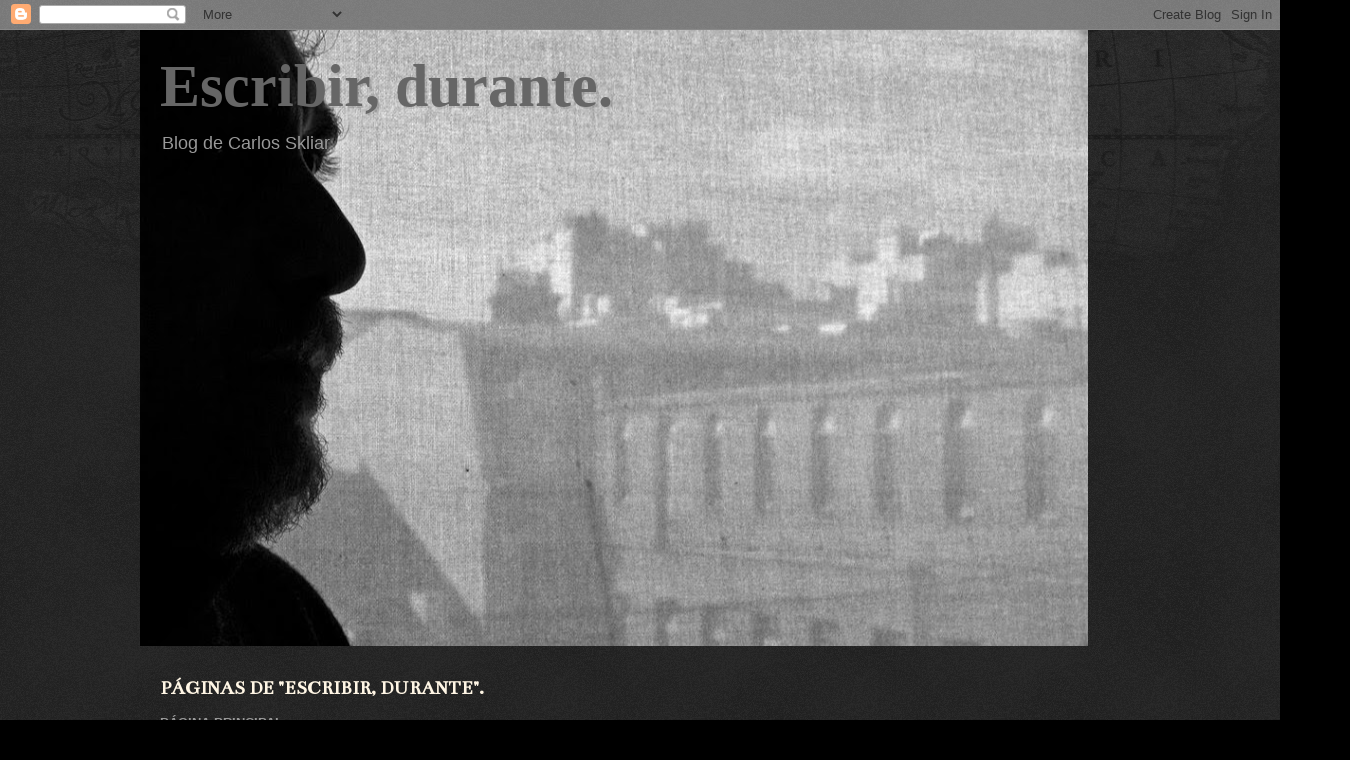

--- FILE ---
content_type: text/html; charset=UTF-8
request_url: http://carlosskliar.blogspot.com/
body_size: 54929
content:
<!DOCTYPE html>
<html class='v2' dir='ltr' lang='es'>
<head>
<link href='https://www.blogger.com/static/v1/widgets/335934321-css_bundle_v2.css' rel='stylesheet' type='text/css'/>
<meta content='width=1100' name='viewport'/>
<meta content='text/html; charset=UTF-8' http-equiv='Content-Type'/>
<meta content='blogger' name='generator'/>
<link href='http://carlosskliar.blogspot.com/favicon.ico' rel='icon' type='image/x-icon'/>
<link href='http://carlosskliar.blogspot.com/' rel='canonical'/>
<link rel="alternate" type="application/atom+xml" title="Escribir, durante.  - Atom" href="http://carlosskliar.blogspot.com/feeds/posts/default" />
<link rel="alternate" type="application/rss+xml" title="Escribir, durante.  - RSS" href="http://carlosskliar.blogspot.com/feeds/posts/default?alt=rss" />
<link rel="service.post" type="application/atom+xml" title="Escribir, durante.  - Atom" href="https://www.blogger.com/feeds/7577383779010011699/posts/default" />
<link rel="me" href="https://www.blogger.com/profile/16648682129153765974" />
<!--Can't find substitution for tag [blog.ieCssRetrofitLinks]-->
<meta content='Skliar - Literatura - Filosofía - Educación' name='description'/>
<meta content='http://carlosskliar.blogspot.com/' property='og:url'/>
<meta content='Escribir, durante. ' property='og:title'/>
<meta content='Skliar - Literatura - Filosofía - Educación' property='og:description'/>
<title>Escribir, durante. </title>
<style type='text/css'>@font-face{font-family:'Bentham';font-style:normal;font-weight:400;font-display:swap;src:url(//fonts.gstatic.com/s/bentham/v20/VdGeAZQPEpYfmHglGWUxCbSJ7y9Y2g.woff2)format('woff2');unicode-range:U+0100-02BA,U+02BD-02C5,U+02C7-02CC,U+02CE-02D7,U+02DD-02FF,U+0304,U+0308,U+0329,U+1D00-1DBF,U+1E00-1E9F,U+1EF2-1EFF,U+2020,U+20A0-20AB,U+20AD-20C0,U+2113,U+2C60-2C7F,U+A720-A7FF;}@font-face{font-family:'Bentham';font-style:normal;font-weight:400;font-display:swap;src:url(//fonts.gstatic.com/s/bentham/v20/VdGeAZQPEpYfmHglGWsxCbSJ7y8.woff2)format('woff2');unicode-range:U+0000-00FF,U+0131,U+0152-0153,U+02BB-02BC,U+02C6,U+02DA,U+02DC,U+0304,U+0308,U+0329,U+2000-206F,U+20AC,U+2122,U+2191,U+2193,U+2212,U+2215,U+FEFF,U+FFFD;}</style>
<style id='page-skin-1' type='text/css'><!--
/*
-----------------------------------------------
Blogger Template Style
Name:     Watermark
Designer: Blogger
URL:      www.blogger.com
----------------------------------------------- */
/* Use this with templates/1ktemplate-*.html */
/* Content
----------------------------------------------- */
body {
font: normal normal 14px Arial, Tahoma, Helvetica, FreeSans, sans-serif;
color: #ffeedd;
background: #000000 url(//www.blogblog.com/1kt/watermark/body_background_navigator.png) repeat scroll top left;
}
html body .content-outer {
min-width: 0;
max-width: 100%;
width: 100%;
}
.content-outer {
font-size: 92%;
}
a:link {
text-decoration:none;
color: #999999;
}
a:visited {
text-decoration:none;
color: #666666;
}
a:hover {
text-decoration:underline;
color: #ffeecc;
}
.body-fauxcolumns .cap-top {
margin-top: 30px;
background: transparent url(//www.blogblog.com/1kt/watermark/body_overlay_navigator.png) no-repeat scroll top center;
height: 256px;
}
.content-inner {
padding: 0;
}
/* Header
----------------------------------------------- */
.header-inner .Header .titlewrapper,
.header-inner .Header .descriptionwrapper {
padding-left: 20px;
padding-right: 20px;
}
.Header h1 {
font: normal bold 60px Georgia, Utopia, 'Palatino Linotype', Palatino, serif;
color: #666666;
text-shadow: 2px 2px rgba(0, 0, 0, .1);
}
.Header h1 a {
color: #666666;
}
.Header .description {
font-size: 140%;
color: #999999;
}
/* Tabs
----------------------------------------------- */
.tabs-inner .section {
margin: 0 20px;
}
.tabs-inner .PageList, .tabs-inner .LinkList, .tabs-inner .Labels {
margin-left: -11px;
margin-right: -11px;
background-color: transparent;
border-top: 0 solid #ffffff;
border-bottom: 0 solid #ffffff;
-moz-box-shadow: 0 0 0 rgba(0, 0, 0, .3);
-webkit-box-shadow: 0 0 0 rgba(0, 0, 0, .3);
-goog-ms-box-shadow: 0 0 0 rgba(0, 0, 0, .3);
box-shadow: 0 0 0 rgba(0, 0, 0, .3);
}
.tabs-inner .PageList .widget-content,
.tabs-inner .LinkList .widget-content,
.tabs-inner .Labels .widget-content {
margin: -3px -11px;
background: transparent none  no-repeat scroll right;
}
.tabs-inner .widget ul {
padding: 2px 25px;
max-height: 34px;
background: transparent none no-repeat scroll left;
}
.tabs-inner .widget li {
border: none;
}
.tabs-inner .widget li a {
display: inline-block;
padding: .25em 1em;
font: normal normal 20px Georgia, Utopia, 'Palatino Linotype', Palatino, serif;
color: #ffffff;
border-right: 1px solid #ffffff;
}
.tabs-inner .widget li:first-child a {
border-left: 1px solid #ffffff;
}
.tabs-inner .widget li.selected a, .tabs-inner .widget li a:hover {
color: #ffffff;
}
/* Headings
----------------------------------------------- */
h2 {
font: normal bold 20px Bentham;
color: #fff6e5;
margin: 0 0 .5em;
}
h2.date-header {
font: normal normal 16px Georgia, Utopia, 'Palatino Linotype', Palatino, serif;
color: #ffffff;
}
/* Main
----------------------------------------------- */
.main-inner .column-center-inner,
.main-inner .column-left-inner,
.main-inner .column-right-inner {
padding: 0 5px;
}
.main-outer {
margin-top: 0;
background: transparent none no-repeat scroll top left;
}
.main-inner {
padding-top: 30px;
}
.main-cap-top {
position: relative;
}
.main-cap-top .cap-right {
position: absolute;
height: 0;
width: 100%;
bottom: 0;
background: transparent none repeat-x scroll bottom center;
}
.main-cap-top .cap-left {
position: absolute;
height: 245px;
width: 280px;
right: 0;
bottom: 0;
background: transparent none no-repeat scroll bottom left;
}
/* Posts
----------------------------------------------- */
.post-outer {
padding: 15px 20px;
margin: 0 0 25px;
background: #000000 url(//www.blogblog.com/1kt/watermark/post_background_navigator.png) repeat scroll top left;
_background-image: none;
border: dotted 1px #666666;
-moz-box-shadow: 0 0 0 rgba(0, 0, 0, .1);
-webkit-box-shadow: 0 0 0 rgba(0, 0, 0, .1);
-goog-ms-box-shadow: 0 0 0 rgba(0, 0, 0, .1);
box-shadow: 0 0 0 rgba(0, 0, 0, .1);
}
h3.post-title {
font: normal bold 30px Georgia, Utopia, 'Palatino Linotype', Palatino, serif;
margin: 0;
}
.comments h4 {
font: normal bold 30px Georgia, Utopia, 'Palatino Linotype', Palatino, serif;
margin: 1em 0 0;
}
.post-body {
font-size: 105%;
line-height: 1.5;
position: relative;
}
.post-header {
margin: 0 0 1em;
color: #e5e5e5;
}
.post-footer {
margin: 10px 0 0;
padding: 10px 0 0;
color: #e5e5e5;
border-top: dashed 1px #ffe5cc;
}
#blog-pager {
font-size: 140%
}
#comments .comment-author {
padding-top: 1.5em;
border-top: dashed 1px #ffe5cc;
background-position: 0 1.5em;
}
#comments .comment-author:first-child {
padding-top: 0;
border-top: none;
}
.avatar-image-container {
margin: .2em 0 0;
}
/* Comments
----------------------------------------------- */
.comments .comments-content .icon.blog-author {
background-repeat: no-repeat;
background-image: url([data-uri]);
}
.comments .comments-content .loadmore a {
border-top: 1px solid #ffe5cc;
border-bottom: 1px solid #ffe5cc;
}
.comments .continue {
border-top: 2px solid #ffe5cc;
}
/* Widgets
----------------------------------------------- */
.widget ul, .widget #ArchiveList ul.flat {
padding: 0;
list-style: none;
}
.widget ul li, .widget #ArchiveList ul.flat li {
padding: .35em 0;
text-indent: 0;
border-top: dashed 1px #ffe5cc;
}
.widget ul li:first-child, .widget #ArchiveList ul.flat li:first-child {
border-top: none;
}
.widget .post-body ul {
list-style: disc;
}
.widget .post-body ul li {
border: none;
}
.widget .zippy {
color: #ffe5cc;
}
.post-body img, .post-body .tr-caption-container, .Profile img, .Image img,
.BlogList .item-thumbnail img {
padding: 5px;
background: #fff;
-moz-box-shadow: 1px 1px 5px rgba(0, 0, 0, .5);
-webkit-box-shadow: 1px 1px 5px rgba(0, 0, 0, .5);
-goog-ms-box-shadow: 1px 1px 5px rgba(0, 0, 0, .5);
box-shadow: 1px 1px 5px rgba(0, 0, 0, .5);
}
.post-body img, .post-body .tr-caption-container {
padding: 8px;
}
.post-body .tr-caption-container {
color: #333333;
}
.post-body .tr-caption-container img {
padding: 0;
background: transparent;
border: none;
-moz-box-shadow: 0 0 0 rgba(0, 0, 0, .1);
-webkit-box-shadow: 0 0 0 rgba(0, 0, 0, .1);
-goog-ms-box-shadow: 0 0 0 rgba(0, 0, 0, .1);
box-shadow: 0 0 0 rgba(0, 0, 0, .1);
}
/* Footer
----------------------------------------------- */
.footer-outer {
color:#ffeedd;
background: #000000 url(https://resources.blogblog.com/blogblog/data/1kt/watermark/body_background_navigator.png) repeat scroll top left;
}
.footer-outer a {
color: #999999;
}
.footer-outer a:visited {
color: #666666;
}
.footer-outer a:hover {
color: #ffeecc;
}
.footer-outer .widget h2 {
color: #fff6e5;
}
/* Mobile
----------------------------------------------- */
body.mobile  {
background-size: 100% auto;
}
.mobile .body-fauxcolumn-outer {
background: transparent none repeat scroll top left;
}
html .mobile .mobile-date-outer {
border-bottom: none;
background: #000000 url(//www.blogblog.com/1kt/watermark/post_background_navigator.png) repeat scroll top left;
_background-image: none;
margin-bottom: 10px;
}
.mobile .main-inner .date-outer {
padding: 0;
}
.mobile .main-inner .date-header {
margin: 10px;
}
.mobile .main-cap-top {
z-index: -1;
}
.mobile .content-outer {
font-size: 100%;
}
.mobile .post-outer {
padding: 10px;
}
.mobile .main-cap-top .cap-left {
background: transparent none no-repeat scroll bottom left;
}
.mobile .body-fauxcolumns .cap-top {
margin: 0;
}
.mobile-link-button {
background: #000000 url(//www.blogblog.com/1kt/watermark/post_background_navigator.png) repeat scroll top left;
}
.mobile-link-button a:link, .mobile-link-button a:visited {
color: #999999;
}
.mobile-index-date .date-header {
color: #ffffff;
}
.mobile-index-contents {
color: #ffeedd;
}
.mobile .tabs-inner .section {
margin: 0;
}
.mobile .tabs-inner .PageList {
margin-left: 0;
margin-right: 0;
}
.mobile .tabs-inner .PageList .widget-content {
margin: 0;
color: #ffffff;
background: #000000 url(//www.blogblog.com/1kt/watermark/post_background_navigator.png) repeat scroll top left;
}
.mobile .tabs-inner .PageList .widget-content .pagelist-arrow {
border-left: 1px solid #ffffff;
}

--></style>
<style id='template-skin-1' type='text/css'><!--
body {
min-width: 1000px;
}
.content-outer, .content-fauxcolumn-outer, .region-inner {
min-width: 1000px;
max-width: 1000px;
_width: 1000px;
}
.main-inner .columns {
padding-left: 0;
padding-right: 310px;
}
.main-inner .fauxcolumn-center-outer {
left: 0;
right: 310px;
/* IE6 does not respect left and right together */
_width: expression(this.parentNode.offsetWidth -
parseInt("0") -
parseInt("310px") + 'px');
}
.main-inner .fauxcolumn-left-outer {
width: 0;
}
.main-inner .fauxcolumn-right-outer {
width: 310px;
}
.main-inner .column-left-outer {
width: 0;
right: 100%;
margin-left: -0;
}
.main-inner .column-right-outer {
width: 310px;
margin-right: -310px;
}
#layout {
min-width: 0;
}
#layout .content-outer {
min-width: 0;
width: 800px;
}
#layout .region-inner {
min-width: 0;
width: auto;
}
body#layout div.add_widget {
padding: 8px;
}
body#layout div.add_widget a {
margin-left: 32px;
}
--></style>
<link href='https://www.blogger.com/dyn-css/authorization.css?targetBlogID=7577383779010011699&amp;zx=b1057248-4e25-460c-8ee2-08e18a4808de' media='none' onload='if(media!=&#39;all&#39;)media=&#39;all&#39;' rel='stylesheet'/><noscript><link href='https://www.blogger.com/dyn-css/authorization.css?targetBlogID=7577383779010011699&amp;zx=b1057248-4e25-460c-8ee2-08e18a4808de' rel='stylesheet'/></noscript>
<meta name='google-adsense-platform-account' content='ca-host-pub-1556223355139109'/>
<meta name='google-adsense-platform-domain' content='blogspot.com'/>

</head>
<body class='loading variant-navigator'>
<div class='navbar section' id='navbar' name='Barra de navegación'><div class='widget Navbar' data-version='1' id='Navbar1'><script type="text/javascript">
    function setAttributeOnload(object, attribute, val) {
      if(window.addEventListener) {
        window.addEventListener('load',
          function(){ object[attribute] = val; }, false);
      } else {
        window.attachEvent('onload', function(){ object[attribute] = val; });
      }
    }
  </script>
<div id="navbar-iframe-container"></div>
<script type="text/javascript" src="https://apis.google.com/js/platform.js"></script>
<script type="text/javascript">
      gapi.load("gapi.iframes:gapi.iframes.style.bubble", function() {
        if (gapi.iframes && gapi.iframes.getContext) {
          gapi.iframes.getContext().openChild({
              url: 'https://www.blogger.com/navbar/7577383779010011699?origin\x3dhttp://carlosskliar.blogspot.com',
              where: document.getElementById("navbar-iframe-container"),
              id: "navbar-iframe"
          });
        }
      });
    </script><script type="text/javascript">
(function() {
var script = document.createElement('script');
script.type = 'text/javascript';
script.src = '//pagead2.googlesyndication.com/pagead/js/google_top_exp.js';
var head = document.getElementsByTagName('head')[0];
if (head) {
head.appendChild(script);
}})();
</script>
</div></div>
<div itemscope='itemscope' itemtype='http://schema.org/Blog' style='display: none;'>
<meta content='Escribir, durante. ' itemprop='name'/>
<meta content='Skliar - Literatura - Filosofía - Educación' itemprop='description'/>
</div>
<div class='body-fauxcolumns'>
<div class='fauxcolumn-outer body-fauxcolumn-outer'>
<div class='cap-top'>
<div class='cap-left'></div>
<div class='cap-right'></div>
</div>
<div class='fauxborder-left'>
<div class='fauxborder-right'></div>
<div class='fauxcolumn-inner'>
</div>
</div>
<div class='cap-bottom'>
<div class='cap-left'></div>
<div class='cap-right'></div>
</div>
</div>
</div>
<div class='content'>
<div class='content-fauxcolumns'>
<div class='fauxcolumn-outer content-fauxcolumn-outer'>
<div class='cap-top'>
<div class='cap-left'></div>
<div class='cap-right'></div>
</div>
<div class='fauxborder-left'>
<div class='fauxborder-right'></div>
<div class='fauxcolumn-inner'>
</div>
</div>
<div class='cap-bottom'>
<div class='cap-left'></div>
<div class='cap-right'></div>
</div>
</div>
</div>
<div class='content-outer'>
<div class='content-cap-top cap-top'>
<div class='cap-left'></div>
<div class='cap-right'></div>
</div>
<div class='fauxborder-left content-fauxborder-left'>
<div class='fauxborder-right content-fauxborder-right'></div>
<div class='content-inner'>
<header>
<div class='header-outer'>
<div class='header-cap-top cap-top'>
<div class='cap-left'></div>
<div class='cap-right'></div>
</div>
<div class='fauxborder-left header-fauxborder-left'>
<div class='fauxborder-right header-fauxborder-right'></div>
<div class='region-inner header-inner'>
<div class='header section' id='header' name='Cabecera'><div class='widget Header' data-version='1' id='Header1'>
<div id='header-inner' style='background-image: url("https://blogger.googleusercontent.com/img/b/R29vZ2xl/AVvXsEgbRLNj3EtSt3O0lDgobG4A_WOiTHOIgiUUqRoeGk7uJCNA-Znb6DG8VVwj58Ve4t4L0SaC_J6c1W1VXtOKGy2DRuYZeMueo2dVvZgCkHc1wr_jGZ7XIgzEMDV2B8_DTY3SaNAF3WPVM8n5/s948/p1210970.jpg"); background-position: left; min-height: 616px; _height: 616px; background-repeat: no-repeat; '>
<div class='titlewrapper' style='background: transparent'>
<h1 class='title' style='background: transparent; border-width: 0px'>
Escribir, durante. 
</h1>
</div>
<div class='descriptionwrapper'>
<p class='description'><span>Blog de Carlos Skliar   
 </span></p>
</div>
</div>
</div></div>
</div>
</div>
<div class='header-cap-bottom cap-bottom'>
<div class='cap-left'></div>
<div class='cap-right'></div>
</div>
</div>
</header>
<div class='tabs-outer'>
<div class='tabs-cap-top cap-top'>
<div class='cap-left'></div>
<div class='cap-right'></div>
</div>
<div class='fauxborder-left tabs-fauxborder-left'>
<div class='fauxborder-right tabs-fauxborder-right'></div>
<div class='region-inner tabs-inner'>
<div class='tabs no-items section' id='crosscol' name='Multicolumnas'></div>
<div class='tabs no-items section' id='crosscol-overflow' name='Cross-Column 2'></div>
</div>
</div>
<div class='tabs-cap-bottom cap-bottom'>
<div class='cap-left'></div>
<div class='cap-right'></div>
</div>
</div>
<div class='main-outer'>
<div class='main-cap-top cap-top'>
<div class='cap-left'></div>
<div class='cap-right'></div>
</div>
<div class='fauxborder-left main-fauxborder-left'>
<div class='fauxborder-right main-fauxborder-right'></div>
<div class='region-inner main-inner'>
<div class='columns fauxcolumns'>
<div class='fauxcolumn-outer fauxcolumn-center-outer'>
<div class='cap-top'>
<div class='cap-left'></div>
<div class='cap-right'></div>
</div>
<div class='fauxborder-left'>
<div class='fauxborder-right'></div>
<div class='fauxcolumn-inner'>
</div>
</div>
<div class='cap-bottom'>
<div class='cap-left'></div>
<div class='cap-right'></div>
</div>
</div>
<div class='fauxcolumn-outer fauxcolumn-left-outer'>
<div class='cap-top'>
<div class='cap-left'></div>
<div class='cap-right'></div>
</div>
<div class='fauxborder-left'>
<div class='fauxborder-right'></div>
<div class='fauxcolumn-inner'>
</div>
</div>
<div class='cap-bottom'>
<div class='cap-left'></div>
<div class='cap-right'></div>
</div>
</div>
<div class='fauxcolumn-outer fauxcolumn-right-outer'>
<div class='cap-top'>
<div class='cap-left'></div>
<div class='cap-right'></div>
</div>
<div class='fauxborder-left'>
<div class='fauxborder-right'></div>
<div class='fauxcolumn-inner'>
</div>
</div>
<div class='cap-bottom'>
<div class='cap-left'></div>
<div class='cap-right'></div>
</div>
</div>
<!-- corrects IE6 width calculation -->
<div class='columns-inner'>
<div class='column-center-outer'>
<div class='column-center-inner'>
<div class='main section' id='main' name='Principal'><div class='widget PageList' data-version='1' id='PageList1'>
<h2>PÁGINAS DE "ESCRIBIR, DURANTE".</h2>
<div class='widget-content'>
<ul>
<li class='selected'>
<a href='http://carlosskliar.blogspot.com/'>PÁGINA PRINCIPAL. </a>
</li>
<li>
<a href='http://carlosskliar.blogspot.com/p/resenas-y-comentarios-sobre-no-tienen.html'>"NO TIENEN PRISA LAS PALABRAS" (Barcelona: Candaya, 2012): reseñas y comentarios del libro. </a>
</li>
<li>
<a href='http://carlosskliar.blogspot.com/p/ensayos-minimos.html'>"ENSAYOS MÍNIMOS". </a>
</li>
<li>
<a href='http://carlosskliar.blogspot.com/p/ensayos-audiovisuales.html'>"ENSAYOS AUDIOVISUALES". </a>
</li>
<li>
<a href='http://carlosskliar.blogspot.com/p/entrevistas.html'>"ENTREVISTAS". </a>
</li>
<li>
<a href='http://carlosskliar.blogspot.com/p/percepciones-con-gustavo-peralta.html'>"PERCEPCIONES", con Gustavo Peralta. </a>
</li>
<li>
<a href='http://carlosskliar.blogspot.com/p/ultimos-libros-publicados.html'>"ÚLTIMOS LIBROS PUBLICADOS". </a>
</li>
<li>
<a href='http://carlosskliar.blogspot.com/p/complicidades-fraternidades-en-imagenes.html'>"COMPLICIDADES &amp; FRATERNIDADES", en imágenes. </a>
</li>
<li>
<a href='http://carlosskliar.blogspot.com/p/poesias.html'>"POESÍAS". </a>
</li>
<li>
<a href='http://carlosskliar.blogspot.com/p/voz-apenas-buenos-aires-ediciones-del.html'>"VOZ APENAS" (Buenos Aires: Ediciones del Dock, 2011): reseñas y comentarios. </a>
</li>
<li>
<a href='http://carlosskliar.blogspot.com/p/voz-apenas-por-fernando-barcena.html'>"VOZ APENAS", por Fernando Bárcena. </a>
</li>
</ul>
<div class='clear'></div>
</div>
</div><div class='widget Blog' data-version='1' id='Blog1'>
<div class='blog-posts hfeed'>

          <div class="date-outer">
        
<h2 class='date-header'><span>miércoles, 19 de agosto de 2015</span></h2>

          <div class="date-posts">
        
<div class='post-outer'>
<div class='post hentry uncustomized-post-template' itemprop='blogPost' itemscope='itemscope' itemtype='http://schema.org/BlogPosting'>
<meta content='https://blogger.googleusercontent.com/img/b/R29vZ2xl/AVvXsEjLyXCyZZhOXK4iMRdowbaz73DPIGlKWIJcfwjGTXyzlaavInmR-er4EPXWRZMZvbMhQXtzQ-ybeD8_OZ6HJRobYP7_pS8jzu85xJQfkiyQ369AMxs4TK3UMq2YeAlOJwGaLX3WpcEqG2di/s320/fernando-pessoa-1.jpg' itemprop='image_url'/>
<meta content='7577383779010011699' itemprop='blogId'/>
<meta content='6420763657017162983' itemprop='postId'/>
<a name='6420763657017162983'></a>
<h3 class='post-title entry-title' itemprop='name'>
<a href='http://carlosskliar.blogspot.com/2015/08/para-que-escribio-pessoa-el-libro-del.html'>"&#191;Para qué escribió Pessoa &#180;El libro del desasosiego"?</a>
</h3>
<div class='post-header'>
<div class='post-header-line-1'></div>
</div>
<div class='post-body entry-content' id='post-body-6420763657017162983' itemprop='articleBody'>
(Publicado en Revista de Letras, Barcelona, 2015).<br />
<br />
<a href="http://revistadeletras.net/para-que-escribio-pessoa-el-libro-del-desasosiego/">http://revistadeletras.net/para-que-escribio-pessoa-el-libro-del-desasosiego/</a><br />
<br />
<br />
<div class="separator" style="clear: both; text-align: center;">
<a href="https://blogger.googleusercontent.com/img/b/R29vZ2xl/AVvXsEjLyXCyZZhOXK4iMRdowbaz73DPIGlKWIJcfwjGTXyzlaavInmR-er4EPXWRZMZvbMhQXtzQ-ybeD8_OZ6HJRobYP7_pS8jzu85xJQfkiyQ369AMxs4TK3UMq2YeAlOJwGaLX3WpcEqG2di/s1600/fernando-pessoa-1.jpg" imageanchor="1" style="margin-left: 1em; margin-right: 1em;"><img border="0" height="312" src="https://blogger.googleusercontent.com/img/b/R29vZ2xl/AVvXsEjLyXCyZZhOXK4iMRdowbaz73DPIGlKWIJcfwjGTXyzlaavInmR-er4EPXWRZMZvbMhQXtzQ-ybeD8_OZ6HJRobYP7_pS8jzu85xJQfkiyQ369AMxs4TK3UMq2YeAlOJwGaLX3WpcEqG2di/s320/fernando-pessoa-1.jpg" width="320" /></a></div>
<br />
<div style='clear: both;'></div>
</div>
<div class='post-footer'>
<div class='post-footer-line post-footer-line-1'>
<span class='post-author vcard'>
Publicado por
<span class='fn' itemprop='author' itemscope='itemscope' itemtype='http://schema.org/Person'>
<meta content='https://www.blogger.com/profile/16648682129153765974' itemprop='url'/>
<a class='g-profile' href='https://www.blogger.com/profile/16648682129153765974' rel='author' title='author profile'>
<span itemprop='name'>Carlos Skliar</span>
</a>
</span>
</span>
<span class='post-timestamp'>
en
<meta content='http://carlosskliar.blogspot.com/2015/08/para-que-escribio-pessoa-el-libro-del.html' itemprop='url'/>
<a class='timestamp-link' href='http://carlosskliar.blogspot.com/2015/08/para-que-escribio-pessoa-el-libro-del.html' rel='bookmark' title='permanent link'><abbr class='published' itemprop='datePublished' title='2015-08-19T17:02:00-07:00'>17:02</abbr></a>
</span>
<span class='post-comment-link'>
<a class='comment-link' href='http://carlosskliar.blogspot.com/2015/08/para-que-escribio-pessoa-el-libro-del.html#comment-form' onclick=''>
No hay comentarios:
  </a>
</span>
<span class='post-icons'>
<span class='item-control blog-admin pid-1383946071'>
<a href='https://www.blogger.com/post-edit.g?blogID=7577383779010011699&postID=6420763657017162983&from=pencil' title='Editar entrada'>
<img alt='' class='icon-action' height='18' src='https://resources.blogblog.com/img/icon18_edit_allbkg.gif' width='18'/>
</a>
</span>
</span>
<div class='post-share-buttons goog-inline-block'>
<a class='goog-inline-block share-button sb-email' href='https://www.blogger.com/share-post.g?blogID=7577383779010011699&postID=6420763657017162983&target=email' target='_blank' title='Enviar por correo electrónico'><span class='share-button-link-text'>Enviar por correo electrónico</span></a><a class='goog-inline-block share-button sb-blog' href='https://www.blogger.com/share-post.g?blogID=7577383779010011699&postID=6420763657017162983&target=blog' onclick='window.open(this.href, "_blank", "height=270,width=475"); return false;' target='_blank' title='Escribe un blog'><span class='share-button-link-text'>Escribe un blog</span></a><a class='goog-inline-block share-button sb-twitter' href='https://www.blogger.com/share-post.g?blogID=7577383779010011699&postID=6420763657017162983&target=twitter' target='_blank' title='Compartir en X'><span class='share-button-link-text'>Compartir en X</span></a><a class='goog-inline-block share-button sb-facebook' href='https://www.blogger.com/share-post.g?blogID=7577383779010011699&postID=6420763657017162983&target=facebook' onclick='window.open(this.href, "_blank", "height=430,width=640"); return false;' target='_blank' title='Compartir con Facebook'><span class='share-button-link-text'>Compartir con Facebook</span></a><a class='goog-inline-block share-button sb-pinterest' href='https://www.blogger.com/share-post.g?blogID=7577383779010011699&postID=6420763657017162983&target=pinterest' target='_blank' title='Compartir en Pinterest'><span class='share-button-link-text'>Compartir en Pinterest</span></a>
</div>
</div>
<div class='post-footer-line post-footer-line-2'>
<span class='post-labels'>
</span>
</div>
<div class='post-footer-line post-footer-line-3'>
<span class='post-location'>
</span>
</div>
</div>
</div>
</div>

          </div></div>
        

          <div class="date-outer">
        
<h2 class='date-header'><span>martes, 14 de abril de 2015</span></h2>

          <div class="date-posts">
        
<div class='post-outer'>
<div class='post hentry uncustomized-post-template' itemprop='blogPost' itemscope='itemscope' itemtype='http://schema.org/BlogPosting'>
<meta content='https://blogger.googleusercontent.com/img/b/R29vZ2xl/AVvXsEhFm9mRFlaLUzOEGSYYTuVpYueNQNSWoQ6KIIKOYHXPIROIvUG_8IRj7iuD3xGdzLpEBkxsLzTLK07RARKxhiapSiuwIhbk5pN6ztDEEmz2wTK0qAN_Lx_amYJeNTqGkdIIxLSf7s8WwPJM/s1600/rimbaud460.gif' itemprop='image_url'/>
<meta content='7577383779010011699' itemprop='blogId'/>
<meta content='9131636855183819703' itemprop='postId'/>
<a name='9131636855183819703'></a>
<h3 class='post-title entry-title' itemprop='name'>
<a href='http://carlosskliar.blogspot.com/2015/04/rimbaud-promete-que-sera-bueno-y-vidente.html'>Rimbaud promete que será bueno (y vidente). </a>
</h3>
<div class='post-header'>
<div class='post-header-line-1'></div>
</div>
<div class='post-body entry-content' id='post-body-9131636855183819703' itemprop='articleBody'>
(Publicado en Con-fabulación, Periódico virtual).<br />
<br />
<a href="http://con-fabulacion.blogspot.com.ar/2014/03/rimbaud-promete-que-sera-bueno-y-vidente.html">http://con-fabulacion.blogspot.com.ar/2014/03/rimbaud-promete-que-sera-bueno-y-vidente.html</a><br />
<br />
<br />
<div class="separator" style="clear: both; text-align: center;">
<a href="https://blogger.googleusercontent.com/img/b/R29vZ2xl/AVvXsEhFm9mRFlaLUzOEGSYYTuVpYueNQNSWoQ6KIIKOYHXPIROIvUG_8IRj7iuD3xGdzLpEBkxsLzTLK07RARKxhiapSiuwIhbk5pN6ztDEEmz2wTK0qAN_Lx_amYJeNTqGkdIIxLSf7s8WwPJM/s1600/rimbaud460.gif" imageanchor="1" style="margin-left: 1em; margin-right: 1em;"><img border="0" height="192" src="https://blogger.googleusercontent.com/img/b/R29vZ2xl/AVvXsEhFm9mRFlaLUzOEGSYYTuVpYueNQNSWoQ6KIIKOYHXPIROIvUG_8IRj7iuD3xGdzLpEBkxsLzTLK07RARKxhiapSiuwIhbk5pN6ztDEEmz2wTK0qAN_Lx_amYJeNTqGkdIIxLSf7s8WwPJM/s1600/rimbaud460.gif" width="320" /></a></div>
<br />
<div style='clear: both;'></div>
</div>
<div class='post-footer'>
<div class='post-footer-line post-footer-line-1'>
<span class='post-author vcard'>
Publicado por
<span class='fn' itemprop='author' itemscope='itemscope' itemtype='http://schema.org/Person'>
<meta content='https://www.blogger.com/profile/16648682129153765974' itemprop='url'/>
<a class='g-profile' href='https://www.blogger.com/profile/16648682129153765974' rel='author' title='author profile'>
<span itemprop='name'>Carlos Skliar</span>
</a>
</span>
</span>
<span class='post-timestamp'>
en
<meta content='http://carlosskliar.blogspot.com/2015/04/rimbaud-promete-que-sera-bueno-y-vidente.html' itemprop='url'/>
<a class='timestamp-link' href='http://carlosskliar.blogspot.com/2015/04/rimbaud-promete-que-sera-bueno-y-vidente.html' rel='bookmark' title='permanent link'><abbr class='published' itemprop='datePublished' title='2015-04-14T10:43:00-07:00'>10:43</abbr></a>
</span>
<span class='post-comment-link'>
<a class='comment-link' href='http://carlosskliar.blogspot.com/2015/04/rimbaud-promete-que-sera-bueno-y-vidente.html#comment-form' onclick=''>
1 comentario:
  </a>
</span>
<span class='post-icons'>
<span class='item-control blog-admin pid-1383946071'>
<a href='https://www.blogger.com/post-edit.g?blogID=7577383779010011699&postID=9131636855183819703&from=pencil' title='Editar entrada'>
<img alt='' class='icon-action' height='18' src='https://resources.blogblog.com/img/icon18_edit_allbkg.gif' width='18'/>
</a>
</span>
</span>
<div class='post-share-buttons goog-inline-block'>
<a class='goog-inline-block share-button sb-email' href='https://www.blogger.com/share-post.g?blogID=7577383779010011699&postID=9131636855183819703&target=email' target='_blank' title='Enviar por correo electrónico'><span class='share-button-link-text'>Enviar por correo electrónico</span></a><a class='goog-inline-block share-button sb-blog' href='https://www.blogger.com/share-post.g?blogID=7577383779010011699&postID=9131636855183819703&target=blog' onclick='window.open(this.href, "_blank", "height=270,width=475"); return false;' target='_blank' title='Escribe un blog'><span class='share-button-link-text'>Escribe un blog</span></a><a class='goog-inline-block share-button sb-twitter' href='https://www.blogger.com/share-post.g?blogID=7577383779010011699&postID=9131636855183819703&target=twitter' target='_blank' title='Compartir en X'><span class='share-button-link-text'>Compartir en X</span></a><a class='goog-inline-block share-button sb-facebook' href='https://www.blogger.com/share-post.g?blogID=7577383779010011699&postID=9131636855183819703&target=facebook' onclick='window.open(this.href, "_blank", "height=430,width=640"); return false;' target='_blank' title='Compartir con Facebook'><span class='share-button-link-text'>Compartir con Facebook</span></a><a class='goog-inline-block share-button sb-pinterest' href='https://www.blogger.com/share-post.g?blogID=7577383779010011699&postID=9131636855183819703&target=pinterest' target='_blank' title='Compartir en Pinterest'><span class='share-button-link-text'>Compartir en Pinterest</span></a>
</div>
</div>
<div class='post-footer-line post-footer-line-2'>
<span class='post-labels'>
</span>
</div>
<div class='post-footer-line post-footer-line-3'>
<span class='post-location'>
</span>
</div>
</div>
</div>
</div>

          </div></div>
        

          <div class="date-outer">
        
<h2 class='date-header'><span>miércoles, 19 de febrero de 2014</span></h2>

          <div class="date-posts">
        
<div class='post-outer'>
<div class='post hentry uncustomized-post-template' itemprop='blogPost' itemscope='itemscope' itemtype='http://schema.org/BlogPosting'>
<meta content='https://ytimg.googleusercontent.com/vi/1VHArUqW2g8/0.jpg' itemprop='image_url'/>
<meta content='7577383779010011699' itemprop='blogId'/>
<meta content='8208973952904565768' itemprop='postId'/>
<a name='8208973952904565768'></a>
<h3 class='post-title entry-title' itemprop='name'>
<a href='http://carlosskliar.blogspot.com/2014/02/hablar-con-desconocidos-editorial.html'>"Hablar con desconocidos" (Editorial Candaya, Barcelona, 2014)</a>
</h3>
<div class='post-header'>
<div class='post-header-line-1'></div>
</div>
<div class='post-body entry-content' id='post-body-8208973952904565768' itemprop='articleBody'>
<div class="separator" style="clear: both; text-align: center;">
<iframe allowfullscreen="allowfullscreen" frameborder="0" height="266" mozallowfullscreen="mozallowfullscreen" src="https://www.youtube.com/embed/1VHArUqW2g8?feature=player_embedded" webkitallowfullscreen="webkitallowfullscreen" width="320"></iframe></div>
<br />
<br />
<span style="font-family: Georgia, Times New Roman, serif; font-size: large;">Hablar con desconocidos es un libro de asombros que propone al lector sentir y pensar el encuentro con el otro. Con una escritura poética y fragmentaria -que recuerda a veces la tradición filosófica de Walter Benjamin, Friederich Nietzsche o de Cees Nooteboom, Carlos Skliar indaga en el lenguaje, no tanto en lo que se dice sino en lo que se escucha, a la vez que rechaza la heredada percepción del otro como amenaza. En la mujer que se refugia en un balcón de los recuerdos que hay dentro de la casa o en la niña que pregunta a su madre si se lee en lo negro o en lo blanco, Carlos Skliar redescubre atónito la vida y unas pocas certezas esenciales. Y es que la sucesión azarosa de relaciones impensadas y sorprendentes detiene por un instante la marcha impiadosa de mundo.</span><br />
<span style="font-family: Georgia, Times New Roman, serif; font-size: large;"><br /></span>
<span style="font-family: Georgia, Times New Roman, serif; font-size: large;">&nbsp;&#8220;Lo más importante es hablar con desconocidos. Cuando esto resulta imposible, ha empezado la muerte&#8221;, decía Elias Canetti. Historias de otros que se confunden con las propias, conversaciones ajenas que se vuelven próximas, palabras oídas fortuitamente que resonarán toda la vida, el sentido de una voz distante que se prolonga en la del escritor. No se trata de estar de acuerdo o no con lo escuchado, no se trata de conocer al desconocido, sino sólo de &#8220;dejar los oídos en medio del camino&#8221; para sentir cómo es el mundo nuestro sin nosotros.&nbsp;</span><br />
<br />
<div style='clear: both;'></div>
</div>
<div class='post-footer'>
<div class='post-footer-line post-footer-line-1'>
<span class='post-author vcard'>
Publicado por
<span class='fn' itemprop='author' itemscope='itemscope' itemtype='http://schema.org/Person'>
<meta content='https://www.blogger.com/profile/16648682129153765974' itemprop='url'/>
<a class='g-profile' href='https://www.blogger.com/profile/16648682129153765974' rel='author' title='author profile'>
<span itemprop='name'>Carlos Skliar</span>
</a>
</span>
</span>
<span class='post-timestamp'>
en
<meta content='http://carlosskliar.blogspot.com/2014/02/hablar-con-desconocidos-editorial.html' itemprop='url'/>
<a class='timestamp-link' href='http://carlosskliar.blogspot.com/2014/02/hablar-con-desconocidos-editorial.html' rel='bookmark' title='permanent link'><abbr class='published' itemprop='datePublished' title='2014-02-19T12:46:00-08:00'>12:46</abbr></a>
</span>
<span class='post-comment-link'>
<a class='comment-link' href='http://carlosskliar.blogspot.com/2014/02/hablar-con-desconocidos-editorial.html#comment-form' onclick=''>
1 comentario:
  </a>
</span>
<span class='post-icons'>
<span class='item-control blog-admin pid-1383946071'>
<a href='https://www.blogger.com/post-edit.g?blogID=7577383779010011699&postID=8208973952904565768&from=pencil' title='Editar entrada'>
<img alt='' class='icon-action' height='18' src='https://resources.blogblog.com/img/icon18_edit_allbkg.gif' width='18'/>
</a>
</span>
</span>
<div class='post-share-buttons goog-inline-block'>
<a class='goog-inline-block share-button sb-email' href='https://www.blogger.com/share-post.g?blogID=7577383779010011699&postID=8208973952904565768&target=email' target='_blank' title='Enviar por correo electrónico'><span class='share-button-link-text'>Enviar por correo electrónico</span></a><a class='goog-inline-block share-button sb-blog' href='https://www.blogger.com/share-post.g?blogID=7577383779010011699&postID=8208973952904565768&target=blog' onclick='window.open(this.href, "_blank", "height=270,width=475"); return false;' target='_blank' title='Escribe un blog'><span class='share-button-link-text'>Escribe un blog</span></a><a class='goog-inline-block share-button sb-twitter' href='https://www.blogger.com/share-post.g?blogID=7577383779010011699&postID=8208973952904565768&target=twitter' target='_blank' title='Compartir en X'><span class='share-button-link-text'>Compartir en X</span></a><a class='goog-inline-block share-button sb-facebook' href='https://www.blogger.com/share-post.g?blogID=7577383779010011699&postID=8208973952904565768&target=facebook' onclick='window.open(this.href, "_blank", "height=430,width=640"); return false;' target='_blank' title='Compartir con Facebook'><span class='share-button-link-text'>Compartir con Facebook</span></a><a class='goog-inline-block share-button sb-pinterest' href='https://www.blogger.com/share-post.g?blogID=7577383779010011699&postID=8208973952904565768&target=pinterest' target='_blank' title='Compartir en Pinterest'><span class='share-button-link-text'>Compartir en Pinterest</span></a>
</div>
</div>
<div class='post-footer-line post-footer-line-2'>
<span class='post-labels'>
</span>
</div>
<div class='post-footer-line post-footer-line-3'>
<span class='post-location'>
</span>
</div>
</div>
</div>
</div>

          </div></div>
        

          <div class="date-outer">
        
<h2 class='date-header'><span>viernes, 27 de septiembre de 2013</span></h2>

          <div class="date-posts">
        
<div class='post-outer'>
<div class='post hentry uncustomized-post-template' itemprop='blogPost' itemscope='itemscope' itemtype='http://schema.org/BlogPosting'>
<meta content='https://blogger.googleusercontent.com/img/b/R29vZ2xl/AVvXsEgB2yWZ7zDSaox9xpcmCY9UQHU-IdVzbINy5yM2jQfahFctDiEGXDqyTd3CNZ4BmtHJY1y1D8E52kxueecvkMrH4P6PYgLDfoo9I88woaEzQOdmf1GdOd7fDkK_dQ2P8keUn-KebDvcCos5/s400/pajaros.jpg' itemprop='image_url'/>
<meta content='7577383779010011699' itemprop='blogId'/>
<meta content='129202748230016297' itemprop='postId'/>
<a name='129202748230016297'></a>
<h3 class='post-title entry-title' itemprop='name'>
<a href='http://carlosskliar.blogspot.com/2013/09/elena-las-siete-de-la-tarde.html'>"Elena a las siete de la tarde".</a>
</h3>
<div class='post-header'>
<div class='post-header-line-1'></div>
</div>
<div class='post-body entry-content' id='post-body-129202748230016297' itemprop='articleBody'>
<div class="MsoNormal">
<span style="font-family: Georgia, Times New Roman, serif; font-size: large;"><br /></span>
<span style="font-family: Georgia, Times New Roman, serif; font-size: large;"><br /></span>
<br />
<div class="separator" style="clear: both; text-align: center;">
<a href="https://blogger.googleusercontent.com/img/b/R29vZ2xl/AVvXsEgB2yWZ7zDSaox9xpcmCY9UQHU-IdVzbINy5yM2jQfahFctDiEGXDqyTd3CNZ4BmtHJY1y1D8E52kxueecvkMrH4P6PYgLDfoo9I88woaEzQOdmf1GdOd7fDkK_dQ2P8keUn-KebDvcCos5/s1600/pajaros.jpg" imageanchor="1" style="margin-left: 1em; margin-right: 1em;"><img border="0" height="268" src="https://blogger.googleusercontent.com/img/b/R29vZ2xl/AVvXsEgB2yWZ7zDSaox9xpcmCY9UQHU-IdVzbINy5yM2jQfahFctDiEGXDqyTd3CNZ4BmtHJY1y1D8E52kxueecvkMrH4P6PYgLDfoo9I88woaEzQOdmf1GdOd7fDkK_dQ2P8keUn-KebDvcCos5/s400/pajaros.jpg" width="400" /></a></div>
<span style="font-family: Georgia, Times New Roman, serif; font-size: large;"><br /></span>
<span style="font-family: Georgia, Times New Roman, serif; font-size: large;"><br /></span>
<span style="font-family: Georgia, Times New Roman, serif; font-size: large;">Eran las siete de la tarde. Elena y sus padres se sentaban en unas sillas de madera y paja, callados, paralelos, mirando hasta donde la vista es capaz de llegar, quizá hacia la deriva del día en su paulatina conversión en noche. En ese instante todo sucedía como si nada sucediera. En verdad, todo sucedía como cayéndose, pero sin vértigo. Caía la tarde, caían los brazos, caía la vigilia, caían las palabras.&nbsp;</span><br />
<span style="font-family: Georgia, Times New Roman, serif; font-size: large;"><br /></span>
<span style="font-family: Georgia, Times New Roman, serif; font-size: large;">Y sin embargo.&nbsp;</span><br />
<span style="font-family: Georgia, Times New Roman, serif; font-size: large;"><br /></span>
<span style="font-family: Georgia, Times New Roman, serif; font-size: large;">Llegaban en grupos, de a poco, como una tropa de viento y de destreza, trazando una huella amarilla en el cielo que ya no era azul ni todavía &nbsp;negro. Se agrupaban como niños. O como racimos de flores. Eran cientos, miles. Los pájaros llegaban a la casa por su comida. Llamaban con su ordenada templanza a Elena, la convocaban a través de una melodía suave y multitudinaria. Eran miles, miles de aves que todos los días, a las siete de la tarde, se apoyaban sobre los cables tendidos de la electricidad que bordeaban la parte anterior del patio.&nbsp;</span><br />
<span style="font-family: Georgia, Times New Roman, serif; font-size: large;"><br /></span>
<span style="font-family: Georgia, Times New Roman, serif; font-size: large;">Un pentagrama de alas.</span><br />
<span style="font-family: Georgia, Times New Roman, serif; font-size: large;"><br /></span>
<span style="font-family: Georgia, Times New Roman, serif; font-size: large;">Elena caminaba con lentitud hasta un pequeño cuarto donde preparaba sin prisas el balde de aluminio con el alimento. Cuando ella se acercaba había siempre una desbandada. Cuando se alejaba todos los pájaros volvían a su sitio de canto y hambre. La adoración y el respeto eran mutuos.&nbsp;</span><br />
<span style="font-family: Georgia, Times New Roman, serif; font-size: large;"><br /></span>
<span style="font-family: Georgia, Times New Roman, serif; font-size: large;">Elena esparcía sobre el suelo las semillas de negrillo. Parecía que regaba la tierra. Era el momento en que los tres entraban a la casa para preparar su cena: una bolsa de papas, siempre una bolsa de papas.&nbsp;</span><br />
<span style="font-family: Georgia, Times New Roman, serif; font-size: large;"><br /></span>
<span style="font-family: Georgia, Times New Roman, serif; font-size: large;">Elena permanecía un instante cerca de una ventana para mirar el descenso de los pájaros hacia la comida. Abría los ojos como quien abre la boca, atónita, y así se quedaba unos segundos, sin parpadear, sin distracciones, anonadada. Se conmovía con esa nube de plumas, con ese torbellino de gorjeos.&nbsp;</span><br />
<span style="font-family: Georgia, Times New Roman, serif; font-size: large;"><br /></span>
<span style="font-family: Georgia, Times New Roman, serif; font-size: large;">La huída de los pájaros era inmediata. Si no fuera porque regresarían cada día a la misma hora esa partida era trágica. Como cuando una presencia se vuelve ausencia, aunque resulte imposible. Parecía no haber ocurrido. Nunca.&nbsp;Como si la belleza no fuese más que el movimiento fugaz de una imagen siempre inasible.&nbsp;</span><span style="font-family: Georgia, 'Times New Roman', serif; font-size: large;">&nbsp;</span><br />
<span style="font-family: Georgia, Times New Roman, serif; font-size: large;"><br /></span>
<span style="font-family: Georgia, Times New Roman, serif; font-size: large;">Elena vivía el resto de sus días extrañando a los pájaros amarillos. Y los soñaba con tanta ternura que, pensaba, había sido capaz de hacerlos regresar al día siguiente, a la misma hora.&nbsp;</span><br />
<span style="font-family: Georgia, Times New Roman, serif; font-size: large;"><br /></span>
<span style="font-family: Georgia, Times New Roman, serif; font-size: large;">Las siete de la tarde. &nbsp; &nbsp;</span><br />
<div>
<br /></div>
</div>
<div style='clear: both;'></div>
</div>
<div class='post-footer'>
<div class='post-footer-line post-footer-line-1'>
<span class='post-author vcard'>
Publicado por
<span class='fn' itemprop='author' itemscope='itemscope' itemtype='http://schema.org/Person'>
<meta content='https://www.blogger.com/profile/16648682129153765974' itemprop='url'/>
<a class='g-profile' href='https://www.blogger.com/profile/16648682129153765974' rel='author' title='author profile'>
<span itemprop='name'>Carlos Skliar</span>
</a>
</span>
</span>
<span class='post-timestamp'>
en
<meta content='http://carlosskliar.blogspot.com/2013/09/elena-las-siete-de-la-tarde.html' itemprop='url'/>
<a class='timestamp-link' href='http://carlosskliar.blogspot.com/2013/09/elena-las-siete-de-la-tarde.html' rel='bookmark' title='permanent link'><abbr class='published' itemprop='datePublished' title='2013-09-27T05:02:00-07:00'>5:02</abbr></a>
</span>
<span class='post-comment-link'>
<a class='comment-link' href='http://carlosskliar.blogspot.com/2013/09/elena-las-siete-de-la-tarde.html#comment-form' onclick=''>
2 comentarios:
  </a>
</span>
<span class='post-icons'>
<span class='item-control blog-admin pid-1383946071'>
<a href='https://www.blogger.com/post-edit.g?blogID=7577383779010011699&postID=129202748230016297&from=pencil' title='Editar entrada'>
<img alt='' class='icon-action' height='18' src='https://resources.blogblog.com/img/icon18_edit_allbkg.gif' width='18'/>
</a>
</span>
</span>
<div class='post-share-buttons goog-inline-block'>
<a class='goog-inline-block share-button sb-email' href='https://www.blogger.com/share-post.g?blogID=7577383779010011699&postID=129202748230016297&target=email' target='_blank' title='Enviar por correo electrónico'><span class='share-button-link-text'>Enviar por correo electrónico</span></a><a class='goog-inline-block share-button sb-blog' href='https://www.blogger.com/share-post.g?blogID=7577383779010011699&postID=129202748230016297&target=blog' onclick='window.open(this.href, "_blank", "height=270,width=475"); return false;' target='_blank' title='Escribe un blog'><span class='share-button-link-text'>Escribe un blog</span></a><a class='goog-inline-block share-button sb-twitter' href='https://www.blogger.com/share-post.g?blogID=7577383779010011699&postID=129202748230016297&target=twitter' target='_blank' title='Compartir en X'><span class='share-button-link-text'>Compartir en X</span></a><a class='goog-inline-block share-button sb-facebook' href='https://www.blogger.com/share-post.g?blogID=7577383779010011699&postID=129202748230016297&target=facebook' onclick='window.open(this.href, "_blank", "height=430,width=640"); return false;' target='_blank' title='Compartir con Facebook'><span class='share-button-link-text'>Compartir con Facebook</span></a><a class='goog-inline-block share-button sb-pinterest' href='https://www.blogger.com/share-post.g?blogID=7577383779010011699&postID=129202748230016297&target=pinterest' target='_blank' title='Compartir en Pinterest'><span class='share-button-link-text'>Compartir en Pinterest</span></a>
</div>
</div>
<div class='post-footer-line post-footer-line-2'>
<span class='post-labels'>
</span>
</div>
<div class='post-footer-line post-footer-line-3'>
<span class='post-location'>
</span>
</div>
</div>
</div>
</div>

          </div></div>
        

          <div class="date-outer">
        
<h2 class='date-header'><span>martes, 24 de septiembre de 2013</span></h2>

          <div class="date-posts">
        
<div class='post-outer'>
<div class='post hentry uncustomized-post-template' itemprop='blogPost' itemscope='itemscope' itemtype='http://schema.org/BlogPosting'>
<meta content='https://blogger.googleusercontent.com/img/b/R29vZ2xl/AVvXsEiABSeD-QS6IgaToszgswTRgEvuFKxLembK-mRQ4xBDLKJB1k4d-jRhBCKMcLJlN0tTf9u-uppP2AOBS_axhpENK8AQFHxe8VUzQEoNNFc5DTbzYOVKhWwYxETjXILMLdNDsmEoabpAqnpP/s1600/quitapenas.jpg' itemprop='image_url'/>
<meta content='7577383779010011699' itemprop='blogId'/>
<meta content='7406995453979895443' itemprop='postId'/>
<a name='7406995453979895443'></a>
<h3 class='post-title entry-title' itemprop='name'>
<a href='http://carlosskliar.blogspot.com/2013/09/epocas.html'>"Épocas". </a>
</h3>
<div class='post-header'>
<div class='post-header-line-1'></div>
</div>
<div class='post-body entry-content' id='post-body-7406995453979895443' itemprop='articleBody'>
<span style="font-family: Georgia, Times New Roman, serif; font-size: large;"><br /></span>
<table align="center" cellpadding="0" cellspacing="0" class="tr-caption-container" style="margin-left: auto; margin-right: auto; text-align: center;"><tbody>
<tr><td style="text-align: center;"><a href="https://blogger.googleusercontent.com/img/b/R29vZ2xl/AVvXsEiABSeD-QS6IgaToszgswTRgEvuFKxLembK-mRQ4xBDLKJB1k4d-jRhBCKMcLJlN0tTf9u-uppP2AOBS_axhpENK8AQFHxe8VUzQEoNNFc5DTbzYOVKhWwYxETjXILMLdNDsmEoabpAqnpP/s1600/quitapenas.jpg" imageanchor="1" style="margin-left: auto; margin-right: auto;"><img border="0" src="https://blogger.googleusercontent.com/img/b/R29vZ2xl/AVvXsEiABSeD-QS6IgaToszgswTRgEvuFKxLembK-mRQ4xBDLKJB1k4d-jRhBCKMcLJlN0tTf9u-uppP2AOBS_axhpENK8AQFHxe8VUzQEoNNFc5DTbzYOVKhWwYxETjXILMLdNDsmEoabpAqnpP/s1600/quitapenas.jpg" /></a></td></tr>
<tr><td class="tr-caption" style="text-align: center;">(Fotografía: Gustavo Peralta).&nbsp;</td></tr>
</tbody></table>
<span style="font-family: Georgia, Times New Roman, serif; font-size: large;"><br /></span>
<span style="font-family: Georgia, Times New Roman, serif; font-size: large;"><br /></span>
<span style="font-family: Georgia, Times New Roman, serif; font-size: large;">Ese martes escuché&nbsp;un hombre cuya voz me atrajo la atención - no podía verlo bien, estaba de espalda, parecía joven, con cabellos recién blancos y un acento que mezclaba, sin esfuerzos, el francés y el castellano-. Era una voz grave, que se sobreponía a las demás voces, incluso las de las mesas más alejadas, pero no de una sonoridad alta, aparatosa, soberbia, sino más bien convincente, una voz que gesticulaba, matizaba, acariciaba.&nbsp;</span><br />
<span style="font-family: Georgia, Times New Roman, serif; font-size: large;"><br /></span>
<span style="font-family: Georgia, Times New Roman, serif; font-size: large;">Estaba sentado junto a otro hombre y a una mujer, quizá de su misma edad, quizá su mujer y un amigo de la infancia. Sobre la mesa había un par de libros &#8211;no estaba seguro, parecía algo referido al mito del individuo y otro al Che Guevara- y conversaban sobre la época, sobre esta época.&nbsp;</span><br />
<span style="font-family: Georgia, Times New Roman, serif; font-size: large;"><br /></span>
<span style="font-family: Georgia, Times New Roman, serif; font-size: large;">Me quedaba claro que, con diferencias, todos estaban indignados por algo: que la ruina de la política, que los niños obesos, que la servidumbre ante las tecnologías, que los individuos-nadie, que las personas-nada, que la física inservible, que ya está todo arrasado, que si es posible reaccionar o no cabe otra cosa que volvernos reaccionarios. &nbsp; &nbsp; &nbsp; &nbsp;&nbsp;</span><br />
<span style="font-family: Georgia, Times New Roman, serif; font-size: large;"><br /></span>
<span style="font-family: Georgia, Times New Roman, serif; font-size: large;">Agudicé mis oídos. La voz del hombre me fascinaba. Su modulación ascendía y descendía, se asomaba y callaba, comenzaba cada frase con un sí, justo cuando otro la terminaba. Como si sus palabras se encendieran sobre las otras, y la conversación no tuviera autoría, sino fuego. Recordé a Clarice Lispector: todo en el mundo comenzó con sí. &nbsp;&nbsp;</span><br />
<span style="font-family: Georgia, Times New Roman, serif; font-size: large;"><br /></span>
<span style="font-family: Georgia, Times New Roman, serif; font-size: large;">Quien yo suponía era un amigo contaba que se sentía humillado por algo. Remarcaba esa palabra, la acentuaba, la sufría.&nbsp;</span><br />
<span style="font-family: Georgia, Times New Roman, serif; font-size: large;"><br /></span>
<span style="font-family: Georgia, Times New Roman, serif; font-size: large;">- Es una época humillante- concluyó.&nbsp;</span><br />
<span style="font-family: Georgia, Times New Roman, serif; font-size: large;"><br /></span>
<span style="font-family: Georgia, Times New Roman, serif; font-size: large;">- Es una época humillante y perezosa- completó la mujer, con una tonalidad aún más tierna y más francesa.&nbsp;</span><br />
<span style="font-family: Georgia, Times New Roman, serif; font-size: large;"><br /></span>
<span style="font-family: Georgia, Times New Roman, serif; font-size: large;">- Grosera- dijo el hombre de la voz templada- Es una época grosera.&nbsp;</span><br />
<span style="font-family: Georgia, Times New Roman, serif; font-size: large;"><br /></span>
<span style="font-family: Georgia, Times New Roman, serif; font-size: large;">Yo anotaba. En una línea de mi cuaderno escribí: humillante, perezosa, grosera. Como si me dictaran. &nbsp;</span><br />
<br />
<span style="font-family: Georgia, Times New Roman, serif; font-size: large;">Humillante, pensé. Sí. Y fui detrás de ese pensamiento. Lo más adentro que pude. Como si necesitara quitarme de mi modorra y dejar esa idea circulando por la punta de su lengua. Humillante, sí. &nbsp;&nbsp;</span><br />
<span style="font-family: Georgia, Times New Roman, serif; font-size: large;"><br /></span>
<span style="font-family: Georgia, Times New Roman, serif; font-size: large;">Y pensé, desatadamente.&nbsp;</span><br />
<span style="font-family: Georgia, Times New Roman, serif; font-size: large;"><br /></span>
<span style="font-family: Georgia, Times New Roman, serif; font-size: large;">Por las calles de la ciudad sólo transitan horrendos monosílabos. Parece que siempre llueve, con esas gotas que empujan hacia el piso. Los paseantes no pasean, deambulan, y se saludan como si fuera el último instante de sus vidas. &nbsp; &#191;Por qué la humillación de arriba abajo y de abajo hacia todas partes? &#191;Qué hemos hecho, de qué se nos acusa para que la humillación sea la respuesta frecuente? Que no somos lo que deberíamos ser, aunque lo que deberíamos ser nunca está claro: siempre es otra cosa que la que creíamos. Hay un equívoco tan doloroso, pensaba: ser tan dóciles, tan quietos, a lo que se nos dice sobre lo que deberíamos ser y luego ser tan torpes, tan callados, cuando se nos quita el tapete, el lenguaje, el mundo. Nos hacen sentir como los primeros y únicos culpables. Los humilladores nunca se sienten responsables por nada ni por nadie. &#8220;Yo no tengo nada que ver con eso&#8221;. La pretensión del ser ahora confundida con la falsificación del poseer. Una vida que sólo va de compras. Si todo se midiese así: &#191;cómo apreciar la calle en declive, sin nada a la vista? &#191;Cómo medir una arena que nunca es la misma? &#191;Qué boca abrir ante un río naciente en bosques abiertos? &#191;Cómo escuchar la música que sólo se toca una vez? &#191;Cómo percibir esa lágrima inadvertida? Luego nos hablan en un idioma incomprensible: el sé tu mismo, que uno mismo es la solución de uno mismo, que el hay que reconvertirse, reinventarse: haz de cambiar tu vida. Y la peor humillación es que aceptamos esas palabras con rostros cada vez menos rostros, cada vez más funestos, cada vez más aciagos.&nbsp;</span><br />
<span style="font-family: Georgia, Times New Roman, serif; font-size: large;"><br /></span>
<span style="font-family: Georgia, Times New Roman, serif; font-size: large;">Pensé, por ejemplo, en la esquina de mi casa: allí, de pie, con frío, con hambre, todos juntos, los miserables del barrio. Era cuestión de hacer un par de metros y que ya no se veían. Curiosa ciencia la de creer que lo que no se ve, lo que no quiere verse, no es, ni existe. Y pensé en ese anciano ciego e indigente que todas las tardes vocifera su tragedia a los cuatro vientos y pide piedad y monedas. La mayor parte de la gente que pasa cierra sus ojos para no verlo. Todas las personas que hacen que no ven acaban por chocarse unas con otras, más temprano o más tarde. También pensé en esa mujer a la que cierto día escuché gritar: &#8220;No llames a esto destino&#8221; &#8211;no se lo decía a nadie, o quizá a dios, o a la luna-, esa anciana encorvada sobre el costado ya inclinado de la cenicienta plaza.</span><br />
<span style="font-family: Georgia, Times New Roman, serif; font-size: large;"><br /></span>
<span style="font-family: Georgia, Times New Roman, serif; font-size: large;">Pensé, entonces, en la implacable mutilación de las palabras, en su desmoronamiento con el paso del tiempo: ya no hablamos de pordioseros, de aquellos que en nombre de dios, de lo alto, de lo sagrado, de lo que está por encima de nosotros, piden monedas. Ahora son mendigos, miserables que están casi por debajo de la tierra. Incluso la compasión se ha vuelto inhóspita.&nbsp;</span><br />
<span style="font-family: Georgia, Times New Roman, serif; font-size: large;">&nbsp;&nbsp;</span><br />
<span style="font-family: Georgia, Times New Roman, serif; font-size: large;">Pensé en todas las veces que me sentí humillado. En cada vez que humillé a alguien.&nbsp;</span><br />
<span style="font-family: Georgia, Times New Roman, serif; font-size: large;"><br /></span>
<span style="font-family: Georgia, Times New Roman, serif; font-size: large;">Humillante y perezosa, también. Una época perezosa, sí, porque nos hace creer que todo está al alcance de la mano. De una mano que se ha separado de su cuerpo. Lo pereza revestida o travestida por lo breve; la brevedad como guiño, como si nunca hubiera hecho falta más; la brevedad como la parquedad, como si ya fuera imposible extenderse entre la niebla. Detrás de todas las invenciones de esta época, había una profunda incitación a la pereza. &nbsp;</span><br />
<span style="font-family: Georgia, Times New Roman, serif; font-size: large;"><br /></span>
<span style="font-family: Georgia, Times New Roman, serif; font-size: large;">&#191;Y grosera? Sentía que era la palabra más justa de todas, pero aún no me aclaraba. &#191;Será grosera por esa relación de turbiedad con el pasado, ese modo de anegar los tiempos anteriores, la despiadada forma de aniquilar todo lo previo? &#191;O será por la torpeza infinita con que se habla del futuro, como si allí estuviera todo lo deseado, todo lo perdido, todo lo recién hallado?&nbsp;</span><br />
<span style="font-family: Georgia, Times New Roman, serif; font-size: large;"><br /></span>
<span style="font-family: Georgia, Times New Roman, serif; font-size: large;">Pensé que me tocaba vivir la obscenidad de lo nuevo y el descuartizamiento sangriento del pasado. Una metáfora trágica: los objetos que ya no existen, los libros que ya no se leen, la música que ya no se escucha, el gesto que no se realiza, la palabra que no es ni promesa ni condena, las tiendas que cierran sus puertas para dar paso al progreso, al progreso estrafalario. Me acordé cuando clausuraron, en un abrir y cerrar de ojos, uno de los bares de mi juventud, el de la calle Florida. Sentí cómo el progreso carcomía el tiempo, vende sus antigüedades y cierra los bares. Cerrarse un bar es un mal presagio, porque como la muerte, toda cerrazón es epidémica. Pero no era un bar lo que se estaba cerrando; es alguien, en nombre de algo, el que lo cerraba. Pensé en el progreso y me di cuenta que no se trataba de una flecha que apunta hacia delante sino hacia mi propio cuerpo. Una flecha envenenada que me mataba lentamente. El progreso no es una buena compañía, porque en su nombre se cerraron y se sellan muchos labios, pueblos enteros, la memoria, el aire que sembramos y el cielo que nos mira. El cartel decía: &#8220;cerrado por reformas&#8221;. Todo progreso necesita de reformas, de maquillajes, de sepulcros. El progreso no admite anterioridad. Pensé dónde reclamar, entonces, la devolución de los secretos, de las confidencias, de las conversaciones. Grosera es la palabra para esta época grosera. &nbsp;&nbsp;</span><br />
<span style="font-family: Georgia, Times New Roman, serif; font-size: large;"><br /></span>
<span style="font-family: Georgia, Times New Roman, serif; font-size: large;">Al pasar por mi lado, le dije gracias al hombre. Me pareció que el hombre me respondía. Que me decía, tal vez: no hay nada que agradecer. Que tenga usted buenos días.&nbsp;</span><br />
<div>
<br /></div>
<div style='clear: both;'></div>
</div>
<div class='post-footer'>
<div class='post-footer-line post-footer-line-1'>
<span class='post-author vcard'>
Publicado por
<span class='fn' itemprop='author' itemscope='itemscope' itemtype='http://schema.org/Person'>
<meta content='https://www.blogger.com/profile/16648682129153765974' itemprop='url'/>
<a class='g-profile' href='https://www.blogger.com/profile/16648682129153765974' rel='author' title='author profile'>
<span itemprop='name'>Carlos Skliar</span>
</a>
</span>
</span>
<span class='post-timestamp'>
en
<meta content='http://carlosskliar.blogspot.com/2013/09/epocas.html' itemprop='url'/>
<a class='timestamp-link' href='http://carlosskliar.blogspot.com/2013/09/epocas.html' rel='bookmark' title='permanent link'><abbr class='published' itemprop='datePublished' title='2013-09-24T06:52:00-07:00'>6:52</abbr></a>
</span>
<span class='post-comment-link'>
<a class='comment-link' href='http://carlosskliar.blogspot.com/2013/09/epocas.html#comment-form' onclick=''>
2 comentarios:
  </a>
</span>
<span class='post-icons'>
<span class='item-control blog-admin pid-1383946071'>
<a href='https://www.blogger.com/post-edit.g?blogID=7577383779010011699&postID=7406995453979895443&from=pencil' title='Editar entrada'>
<img alt='' class='icon-action' height='18' src='https://resources.blogblog.com/img/icon18_edit_allbkg.gif' width='18'/>
</a>
</span>
</span>
<div class='post-share-buttons goog-inline-block'>
<a class='goog-inline-block share-button sb-email' href='https://www.blogger.com/share-post.g?blogID=7577383779010011699&postID=7406995453979895443&target=email' target='_blank' title='Enviar por correo electrónico'><span class='share-button-link-text'>Enviar por correo electrónico</span></a><a class='goog-inline-block share-button sb-blog' href='https://www.blogger.com/share-post.g?blogID=7577383779010011699&postID=7406995453979895443&target=blog' onclick='window.open(this.href, "_blank", "height=270,width=475"); return false;' target='_blank' title='Escribe un blog'><span class='share-button-link-text'>Escribe un blog</span></a><a class='goog-inline-block share-button sb-twitter' href='https://www.blogger.com/share-post.g?blogID=7577383779010011699&postID=7406995453979895443&target=twitter' target='_blank' title='Compartir en X'><span class='share-button-link-text'>Compartir en X</span></a><a class='goog-inline-block share-button sb-facebook' href='https://www.blogger.com/share-post.g?blogID=7577383779010011699&postID=7406995453979895443&target=facebook' onclick='window.open(this.href, "_blank", "height=430,width=640"); return false;' target='_blank' title='Compartir con Facebook'><span class='share-button-link-text'>Compartir con Facebook</span></a><a class='goog-inline-block share-button sb-pinterest' href='https://www.blogger.com/share-post.g?blogID=7577383779010011699&postID=7406995453979895443&target=pinterest' target='_blank' title='Compartir en Pinterest'><span class='share-button-link-text'>Compartir en Pinterest</span></a>
</div>
</div>
<div class='post-footer-line post-footer-line-2'>
<span class='post-labels'>
</span>
</div>
<div class='post-footer-line post-footer-line-3'>
<span class='post-location'>
</span>
</div>
</div>
</div>
</div>

          </div></div>
        

          <div class="date-outer">
        
<h2 class='date-header'><span>lunes, 23 de septiembre de 2013</span></h2>

          <div class="date-posts">
        
<div class='post-outer'>
<div class='post hentry uncustomized-post-template' itemprop='blogPost' itemscope='itemscope' itemtype='http://schema.org/BlogPosting'>
<meta content='https://blogger.googleusercontent.com/img/b/R29vZ2xl/AVvXsEhqXy-zysQjrIS33Jj5HSYa6lggMRo7SjgEbBDspX2faPClis6eTaOM_bq8G8Yp8kjvORu-QsmzlmiphUGiGoSzMIkEu88W92ZopOKveDFeMdvZRo6lD7c4F08ArO42s5zX_U5uqqVAHWON/s400/p1220086.jpg' itemprop='image_url'/>
<meta content='7577383779010011699' itemprop='blogId'/>
<meta content='277954696534133618' itemprop='postId'/>
<a name='277954696534133618'></a>
<h3 class='post-title entry-title' itemprop='name'>
<a href='http://carlosskliar.blogspot.com/2013/09/yo-tomo-notas.html'>"Yo tomo notas". </a>
</h3>
<div class='post-header'>
<div class='post-header-line-1'></div>
</div>
<div class='post-body entry-content' id='post-body-277954696534133618' itemprop='articleBody'>
<br />
<span style="font-family: Georgia, Times New Roman, serif; font-size: large;"><br /></span>
<span style="font-family: Georgia, Times New Roman, serif; font-size: large;"><br /></span>
<br />
<table align="center" cellpadding="0" cellspacing="0" class="tr-caption-container" style="margin-left: auto; margin-right: auto; text-align: center;"><tbody>
<tr><td style="text-align: center;"><a href="https://blogger.googleusercontent.com/img/b/R29vZ2xl/AVvXsEhqXy-zysQjrIS33Jj5HSYa6lggMRo7SjgEbBDspX2faPClis6eTaOM_bq8G8Yp8kjvORu-QsmzlmiphUGiGoSzMIkEu88W92ZopOKveDFeMdvZRo6lD7c4F08ArO42s5zX_U5uqqVAHWON/s1600/p1220086.jpg" imageanchor="1" style="margin-left: auto; margin-right: auto;"><img border="0" height="265" src="https://blogger.googleusercontent.com/img/b/R29vZ2xl/AVvXsEhqXy-zysQjrIS33Jj5HSYa6lggMRo7SjgEbBDspX2faPClis6eTaOM_bq8G8Yp8kjvORu-QsmzlmiphUGiGoSzMIkEu88W92ZopOKveDFeMdvZRo6lD7c4F08ArO42s5zX_U5uqqVAHWON/s400/p1220086.jpg" width="400" /></a></td></tr>
<tr><td class="tr-caption" style="text-align: center;">(Fotografía: Iván Castiblanco Ramirez).&nbsp;</td></tr>
</tbody></table>
<span style="font-family: Georgia, Times New Roman, serif; font-size: large;"><br /></span>
<span style="font-family: Georgia, Times New Roman, serif; font-size: large;"><br /></span>
<span style="font-family: Georgia, Times New Roman, serif; font-size: large;">Yo escucho. Yo tomo notas.</span><br />
<span style="font-family: Georgia, Times New Roman, serif; font-size: large;"><br /></span>
<span style="font-family: Georgia, Times New Roman, serif; font-size: large;">Sentado en la mesa habitual del bar de siempre, entre las once y las doce de cada &nbsp;mañana, pido primero un café doble y luego, con el paso aquietado del tiempo, voy agregando una suma indefinida de cafés pequeños, eso sí, bien espesos. Soy tan conocido aquí que, descontando los saludos de ocasión, ya nadie conversa conmigo ni yo converso con nadie.&nbsp;</span><br />
<span style="font-family: Georgia, Times New Roman, serif; font-size: large;"><br /></span>
<span style="font-family: Georgia, Times New Roman, serif; font-size: large;">Dejar de conversar es uno de los tantos desenlaces probables del conocimiento entre las personas. No hablarse, no tener nada para decirse. Como si conocerse fuera ya saberlo todo, sin saber nada, un implícito sin matices ni relieves, la declaración de un abandono, el final de las preguntas, el declinar de las intrigas, el suicidio de la curiosidad y de la compasión por otras vidas.&nbsp;</span><br />
<span style="font-family: Georgia, Times New Roman, serif; font-size: large;"><br /></span>
<span style="font-family: Georgia, Times New Roman, serif; font-size: large;">No puedo dejar de recordar que cierta noche en este mismo lugar, durante la guerra civil española, republicanos y franquistas se tomaron a golpe de puños en una gresca que arrasó con todas las sillas y buena &nbsp;parte de las mesas. Entre los que estaban presentes en aquella batahola: Federico García Lorca.&nbsp;</span><br />
<span style="font-family: Georgia, Times New Roman, serif; font-size: large;"><br /></span>
<span style="font-family: Georgia, Times New Roman, serif; font-size: large;">Yo tomo notas de conversaciones ajenas.&nbsp;</span><br />
<span style="font-family: Georgia, Times New Roman, serif; font-size: large;"><br /></span>
<span style="font-family: Georgia, Times New Roman, serif; font-size: large;">Abro mi cuaderno de tapas de hule negro &#8211;tengo decenas de ellos guardados entre libros en los estantes- e inicio el ritual de escuchar hacia los lados. Mi hábito proviene de una razón muy sencilla: estoy cansado de mí, de mis palabras, de mis explicaciones, de mis justificaciones, &nbsp;y éste es el momento para reposar, callándome por dentro y por fuera.&nbsp;</span><br />
<span style="font-family: Georgia, Times New Roman, serif; font-size: large;"><br /></span>
<span style="font-family: Georgia, Times New Roman, serif; font-size: large;">Soy un cazador pacífico de palabras de desconocidos. Cierro los ojos y mis oídos son capaces de descartar lo que es apenas gracioso, frases de cortesía, automatismos amorosos, meras discusiones de negocio o de dinero, reuniones de trabajo, y me concentro en mi debilidad: las conversaciones de los ancianos, las confesiones casi secretas, los diálogos desiguales, la revelación extrema del amor y del dolor, los gestos de desamparo, las sorpresas, lo que está a punto de ser palabra y las primeras palabras siguientes.&nbsp;</span><br />
<span style="font-family: Georgia, Times New Roman, serif; font-size: large;"><br /></span>
<span style="font-family: Georgia, Times New Roman, serif; font-size: large;">Soy discreto, no secuestro intimidades ajenas. Lo que busco es, en verdad, lo que no tengo, lo que no puedo, lo que no soy: palabras renacidas, palabras frescas, modos de ver el mundo de los que ya no me siento capaz. &nbsp;</span><br />
<span style="font-family: Georgia, Times New Roman, serif; font-size: large;"><br /></span>
<span style="font-family: Georgia, Times New Roman, serif; font-size: large;">No es un gesto impúdico, sino una ilusión de complicidad con el universo. Como si escuchando pudiese anudar los sonidos desperdigados de la lengua, como si quisiera armonizar ese hablar desordenado y simultáneo y darle una propiedad musical, una suerte de pentagrama.&nbsp;</span><br />
<span style="font-family: Georgia, Times New Roman, serif; font-size: large;"><br /></span>
<span style="font-family: Georgia, Times New Roman, serif; font-size: large;">Más que la irritación, la decepción o lo ominoso de lo dicho, quiero dar lugar a la ternura, esa ternura que va desapareciendo poco a poco de la tierra, esa ternura que se diluye por la rapidez de los encuentros, la inmediatez de los deseos y la pérdida irremediable de la infancia. La ternura que volví a reconocer a través de Antonio.&nbsp;</span><br />
<span style="font-family: Georgia, Times New Roman, serif; font-size: large;"><br /></span>
<span style="font-family: Georgia, Times New Roman, serif; font-size: large;">Escucho no para saber, sino para olvidar lo abominable. Escucho no para entender, sino para perder de vista lo execrable.&nbsp;</span><br />
<span style="font-family: Georgia, Times New Roman, serif; font-size: large;"><br /></span>
<span style="font-family: Georgia, Times New Roman, serif; font-size: large;">Escucho, porque necesito recibir las verdades que otros desconocidos pudieran darme.&nbsp;</span><br />
<span style="font-family: Georgia, Times New Roman, serif; font-size: large;"><br /></span>
<span style="font-family: Georgia, Times New Roman, serif; font-size: large;">Escucho ahora, por ejemplo, cómo una señora le explica a otra su desazón con el cuñado. Que solo le importa el dinero, que no se preocupa por su hija, que nadie iría a su futuro entierro.&nbsp;</span><br />
<span style="font-family: Georgia, Times New Roman, serif; font-size: large;"><br /></span>
<span style="font-family: Georgia, Times New Roman, serif; font-size: large;">O cómo un hombre mayor, de traje oscuro, revela a un amigo los secretos más sigilosos en la trama del gobierno. Que los conoce a todos, que aquél había sido su empleado, que al otro él mismo lo había recomendado, que nadie le daba las gracias. Que se merecía una jubilación de privilegio.&nbsp;</span><br />
<span style="font-family: Georgia, Times New Roman, serif; font-size: large;"><br /></span>
<span style="font-family: Georgia, Times New Roman, serif; font-size: large;">O cómo una madre le dice a su hijo pequeño que se quedara sentado, que no moleste, que no grite, que dejara por un momento de comportarse como un niño. &nbsp;&nbsp;</span><br />
<span style="font-family: Georgia, Times New Roman, serif; font-size: large;"><br /></span>
<span style="font-family: Georgia, Times New Roman, serif; font-size: large;">O cómo una muchacha recibe una propuesta de amor. Y cómo la rechaza. Que quería, primero, conocer el mundo. A otros hombres. Y que, además, debía irse ya mismo de allí porque si no, no llegaba a horario para el concierto.&nbsp;</span><br />
<span style="font-family: Georgia, Times New Roman, serif; font-size: large;"><br /></span>
<span style="font-family: Georgia, Times New Roman, serif; font-size: large;">O cómo es improbable que lloviera, por más que sus plantas y sus flores así lo quisieran. O que no es cuestión de perder la dignidad, pero sí la paciencia. &nbsp;O que se lo hubiera dicho si no fuera porque hace tiempo la había perdido de vista.&nbsp;</span><br />
<span style="font-family: Georgia, Times New Roman, serif; font-size: large;"><br /></span>
<span style="font-family: Georgia, Times New Roman, serif; font-size: large;">De lo único de lo que me jacto es de encontrar ternura en cada frase. &nbsp;</span><br />
<span style="font-family: Georgia, Times New Roman, serif; font-size: large;"><br /></span>
<span style="font-family: Georgia, Times New Roman, serif; font-size: large;">Yo escucho. Y así me callo. Y así no juzgo.&nbsp;</span><br />
<span style="font-family: Georgia, Times New Roman, serif; font-size: large;"><br /></span>
<span style="font-family: Georgia, Times New Roman, serif; font-size: large;">Yo deseo el dictado del mundo.&nbsp;</span><br />
<div>
<br /></div>
<div style='clear: both;'></div>
</div>
<div class='post-footer'>
<div class='post-footer-line post-footer-line-1'>
<span class='post-author vcard'>
Publicado por
<span class='fn' itemprop='author' itemscope='itemscope' itemtype='http://schema.org/Person'>
<meta content='https://www.blogger.com/profile/16648682129153765974' itemprop='url'/>
<a class='g-profile' href='https://www.blogger.com/profile/16648682129153765974' rel='author' title='author profile'>
<span itemprop='name'>Carlos Skliar</span>
</a>
</span>
</span>
<span class='post-timestamp'>
en
<meta content='http://carlosskliar.blogspot.com/2013/09/yo-tomo-notas.html' itemprop='url'/>
<a class='timestamp-link' href='http://carlosskliar.blogspot.com/2013/09/yo-tomo-notas.html' rel='bookmark' title='permanent link'><abbr class='published' itemprop='datePublished' title='2013-09-23T06:20:00-07:00'>6:20</abbr></a>
</span>
<span class='post-comment-link'>
<a class='comment-link' href='http://carlosskliar.blogspot.com/2013/09/yo-tomo-notas.html#comment-form' onclick=''>
4 comentarios:
  </a>
</span>
<span class='post-icons'>
<span class='item-control blog-admin pid-1383946071'>
<a href='https://www.blogger.com/post-edit.g?blogID=7577383779010011699&postID=277954696534133618&from=pencil' title='Editar entrada'>
<img alt='' class='icon-action' height='18' src='https://resources.blogblog.com/img/icon18_edit_allbkg.gif' width='18'/>
</a>
</span>
</span>
<div class='post-share-buttons goog-inline-block'>
<a class='goog-inline-block share-button sb-email' href='https://www.blogger.com/share-post.g?blogID=7577383779010011699&postID=277954696534133618&target=email' target='_blank' title='Enviar por correo electrónico'><span class='share-button-link-text'>Enviar por correo electrónico</span></a><a class='goog-inline-block share-button sb-blog' href='https://www.blogger.com/share-post.g?blogID=7577383779010011699&postID=277954696534133618&target=blog' onclick='window.open(this.href, "_blank", "height=270,width=475"); return false;' target='_blank' title='Escribe un blog'><span class='share-button-link-text'>Escribe un blog</span></a><a class='goog-inline-block share-button sb-twitter' href='https://www.blogger.com/share-post.g?blogID=7577383779010011699&postID=277954696534133618&target=twitter' target='_blank' title='Compartir en X'><span class='share-button-link-text'>Compartir en X</span></a><a class='goog-inline-block share-button sb-facebook' href='https://www.blogger.com/share-post.g?blogID=7577383779010011699&postID=277954696534133618&target=facebook' onclick='window.open(this.href, "_blank", "height=430,width=640"); return false;' target='_blank' title='Compartir con Facebook'><span class='share-button-link-text'>Compartir con Facebook</span></a><a class='goog-inline-block share-button sb-pinterest' href='https://www.blogger.com/share-post.g?blogID=7577383779010011699&postID=277954696534133618&target=pinterest' target='_blank' title='Compartir en Pinterest'><span class='share-button-link-text'>Compartir en Pinterest</span></a>
</div>
</div>
<div class='post-footer-line post-footer-line-2'>
<span class='post-labels'>
</span>
</div>
<div class='post-footer-line post-footer-line-3'>
<span class='post-location'>
</span>
</div>
</div>
</div>
</div>

          </div></div>
        

          <div class="date-outer">
        
<h2 class='date-header'><span>jueves, 15 de agosto de 2013</span></h2>

          <div class="date-posts">
        
<div class='post-outer'>
<div class='post hentry uncustomized-post-template' itemprop='blogPost' itemscope='itemscope' itemtype='http://schema.org/BlogPosting'>
<meta content='https://blogger.googleusercontent.com/img/b/R29vZ2xl/AVvXsEijKJ_9KU6Uh_Y5e7pRSCgW05q_u-VxXNxydvm0LkWmJVmoBeYexZtDNJ7cw9IHKbO26SXj1OivU52VxW6cKoBwPjgISI2-CyRJvptxy0x0aXvHtKrDox0uoqH2Dm9GuL-0fi1meTfP-_68/s1600/Anna+Larina.jpg' itemprop='image_url'/>
<meta content='7577383779010011699' itemprop='blogId'/>
<meta content='8311747505086467175' itemprop='postId'/>
<a name='8311747505086467175'></a>
<h3 class='post-title entry-title' itemprop='name'>
<a href='http://carlosskliar.blogspot.com/2013/08/anna-y-ese-hombre.html'>"Anna y ése hombre". </a>
</h3>
<div class='post-header'>
<div class='post-header-line-1'></div>
</div>
<div class='post-body entry-content' id='post-body-8311747505086467175' itemprop='articleBody'>
<div>
<span style="font-family: Arial;"><br /></span></div>
<div>
<span style="font-family: Georgia, Times New Roman, serif; font-size: large;">Le anunciaron, de muy mala manera, que a la mañana siguiente saldría de allí. Que la trasladarían. Y trasladarla significaba pasar horas encerrada en un tren sin luz ni agua ni aire. Era la continuación de una prisión pero con otro ruido, otro movimiento.&nbsp;</span></div>
<div>
<span style="font-family: Arial;"><br /></span></div>
<table cellpadding="0" cellspacing="0" class="tr-caption-container" style="float: left; margin-right: 1em; text-align: left;"><tbody>
<tr><td style="text-align: center;"><a href="https://blogger.googleusercontent.com/img/b/R29vZ2xl/AVvXsEijKJ_9KU6Uh_Y5e7pRSCgW05q_u-VxXNxydvm0LkWmJVmoBeYexZtDNJ7cw9IHKbO26SXj1OivU52VxW6cKoBwPjgISI2-CyRJvptxy0x0aXvHtKrDox0uoqH2Dm9GuL-0fi1meTfP-_68/s1600/Anna+Larina.jpg" imageanchor="1" style="clear: left; margin-bottom: 1em; margin-left: auto; margin-right: auto;"><img border="0" src="https://blogger.googleusercontent.com/img/b/R29vZ2xl/AVvXsEijKJ_9KU6Uh_Y5e7pRSCgW05q_u-VxXNxydvm0LkWmJVmoBeYexZtDNJ7cw9IHKbO26SXj1OivU52VxW6cKoBwPjgISI2-CyRJvptxy0x0aXvHtKrDox0uoqH2Dm9GuL-0fi1meTfP-_68/s1600/Anna+Larina.jpg" /></a></td></tr>
<tr><td class="tr-caption" style="text-align: center;">(Anna Lárina)</td></tr>
</tbody></table>
<div>
<span style="font-family: Georgia, Times New Roman, serif; font-size: large;">Quien se lo informó fue su torturador de hecho o juez de prisión o interrogador de oficio. Un mismo hombre capaz de preguntar, golpear, aplastar, vigilar, vejar. Ella lo conocía de otras épocas, de esos tiempos en que los vientos soplaban a favor de cierta cofradía, un viento que luego se hizo brisa, más tarde soplo y luego nada, quebrando miserablemente las palabras más sagradas de este mundo. Se lo comunicó con una tristeza llamativa, como si aún quisiera seguir torturándola, interrogándola, aprisionándola. Su amargura por no haber podido obtener la confesión &#8211;<i>&#8220;si, juro, soy lo que ustedes dicen que soy; hice esto y aquello; diré toda la verdad; soy la culpable de todo&#8221;</i>- lo tornaba aún más irracional y artero.&nbsp;</span></div>
<div>
<span style="font-family: Georgia, Times New Roman, serif; font-size: large;"><br /></span></div>
<div>
<span style="font-family: Georgia, Times New Roman, serif; font-size: large;">Ese hombre era como cualquier otro hombre siempre y cuando se lo pudiese ver por la calle o en su casa o comprando las verduras en el mercado de la media mañana. Caminaba de prisa, conversaba con los clientes e incluso bromeaba con los puesteros venidos de más al norte. En su casa era amable con su esposa y jugueteaba con sus hijos todas las tardes de primavera y verano. Pero al entrar en la cárcel que dirigía ese cualquier hombre dejaba de ser como cualquier otro y se asociaba a la peor de las masculinidades: todos los hombres que allí estaban descargaban con ominosa furia su rabia oculta, su monstruosidad perversa, la infalible patología del odio y la venganza. Si se le preguntaba a qué se dedicaba, solía decir, en un lenguaje apenas cifrado: &#8220;a la revolución&#8221;.</span></div>
<div>
<span style="font-family: Georgia, Times New Roman, serif; font-size: large;">&nbsp;</span></div>
<div>
<span style="font-family: Georgia, Times New Roman, serif; font-size: large;">El hombre sentía una especial animadversión por Anna. No sólo la odiaba, era su fragilidad, su talón de Aquiles. Había intentado por horas que firmase una declaración falsa, le mentía sobre su hijo oculto o perdido, la amenazaba poniéndole enfrente suyo diferentes alimentos recién horneados y humeantes para que claudicara de una buena vez. Le colocaba la tenaza sobre los dientes y golpeteaba con el martillo muy cerca de sus dedos. Le tiraba del pelo renegrido hasta hacerla desfallecer. Le susurraba frases que Anna no podía siquiera comprender. Y lo peor: delegaba la mayor tortura en otros hombres &#8211;iguales carceleros del espanto-, porque no era capaz de ser mirado por esos ojos de mar y cielo de Anna.&nbsp;</span></div>
<div>
<span style="font-family: Georgia, Times New Roman, serif; font-size: large;"><br /></span></div>
<div>
<span style="font-family: Georgia, Times New Roman, serif; font-size: large;">Cuando la arrojaban de vuelta en su celda, bastardeada y violentada, Anna se acostaba en la cucheta hundida, miraba como por última vez la pared húmeda y con su uña rasgada y mugrienta continuaba con su obra más importante, su obra definitiva: ese corazón irregular, al borde de un vacío, con las iniciales de los nombres suyo, de su hijo y su marido. Ella inánime y al vez desesperada, su hijo de paradero desconocido, y su marido masacrado.&nbsp;</span></div>
<div>
<span style="font-family: Georgia, Times New Roman, serif; font-size: large;"><br /></span></div>
<div>
<span style="font-family: Georgia, Times New Roman, serif; font-size: large;">Como esos nombres estaban prohibidos, Anna elegía la letra &#8220;M&#8221; para Nicolás y la letra &#8220;O&#8221; para Yuri. Con la inicial de su nombre quizá podía componer el amor.&nbsp;</span></div>
<div>
<span style="font-family: Georgia, Times New Roman, serif; font-size: large;"><br /></span></div>
<div>
<span style="font-family: Georgia, Times New Roman, serif; font-size: large;">Casi lo hacía. Casi lo lograba.&nbsp;</span></div>
<div>
<span style="font-family: Arial; font-size: large;">&nbsp; &nbsp;&nbsp;</span></div>
<div>
<br /></div>
<div style='clear: both;'></div>
</div>
<div class='post-footer'>
<div class='post-footer-line post-footer-line-1'>
<span class='post-author vcard'>
Publicado por
<span class='fn' itemprop='author' itemscope='itemscope' itemtype='http://schema.org/Person'>
<meta content='https://www.blogger.com/profile/16648682129153765974' itemprop='url'/>
<a class='g-profile' href='https://www.blogger.com/profile/16648682129153765974' rel='author' title='author profile'>
<span itemprop='name'>Carlos Skliar</span>
</a>
</span>
</span>
<span class='post-timestamp'>
en
<meta content='http://carlosskliar.blogspot.com/2013/08/anna-y-ese-hombre.html' itemprop='url'/>
<a class='timestamp-link' href='http://carlosskliar.blogspot.com/2013/08/anna-y-ese-hombre.html' rel='bookmark' title='permanent link'><abbr class='published' itemprop='datePublished' title='2013-08-15T16:47:00-07:00'>16:47</abbr></a>
</span>
<span class='post-comment-link'>
<a class='comment-link' href='http://carlosskliar.blogspot.com/2013/08/anna-y-ese-hombre.html#comment-form' onclick=''>
No hay comentarios:
  </a>
</span>
<span class='post-icons'>
<span class='item-control blog-admin pid-1383946071'>
<a href='https://www.blogger.com/post-edit.g?blogID=7577383779010011699&postID=8311747505086467175&from=pencil' title='Editar entrada'>
<img alt='' class='icon-action' height='18' src='https://resources.blogblog.com/img/icon18_edit_allbkg.gif' width='18'/>
</a>
</span>
</span>
<div class='post-share-buttons goog-inline-block'>
<a class='goog-inline-block share-button sb-email' href='https://www.blogger.com/share-post.g?blogID=7577383779010011699&postID=8311747505086467175&target=email' target='_blank' title='Enviar por correo electrónico'><span class='share-button-link-text'>Enviar por correo electrónico</span></a><a class='goog-inline-block share-button sb-blog' href='https://www.blogger.com/share-post.g?blogID=7577383779010011699&postID=8311747505086467175&target=blog' onclick='window.open(this.href, "_blank", "height=270,width=475"); return false;' target='_blank' title='Escribe un blog'><span class='share-button-link-text'>Escribe un blog</span></a><a class='goog-inline-block share-button sb-twitter' href='https://www.blogger.com/share-post.g?blogID=7577383779010011699&postID=8311747505086467175&target=twitter' target='_blank' title='Compartir en X'><span class='share-button-link-text'>Compartir en X</span></a><a class='goog-inline-block share-button sb-facebook' href='https://www.blogger.com/share-post.g?blogID=7577383779010011699&postID=8311747505086467175&target=facebook' onclick='window.open(this.href, "_blank", "height=430,width=640"); return false;' target='_blank' title='Compartir con Facebook'><span class='share-button-link-text'>Compartir con Facebook</span></a><a class='goog-inline-block share-button sb-pinterest' href='https://www.blogger.com/share-post.g?blogID=7577383779010011699&postID=8311747505086467175&target=pinterest' target='_blank' title='Compartir en Pinterest'><span class='share-button-link-text'>Compartir en Pinterest</span></a>
</div>
</div>
<div class='post-footer-line post-footer-line-2'>
<span class='post-labels'>
</span>
</div>
<div class='post-footer-line post-footer-line-3'>
<span class='post-location'>
</span>
</div>
</div>
</div>
</div>

          </div></div>
        

          <div class="date-outer">
        
<h2 class='date-header'><span>miércoles, 14 de agosto de 2013</span></h2>

          <div class="date-posts">
        
<div class='post-outer'>
<div class='post hentry uncustomized-post-template' itemprop='blogPost' itemscope='itemscope' itemtype='http://schema.org/BlogPosting'>
<meta content='https://blogger.googleusercontent.com/img/b/R29vZ2xl/AVvXsEjG5zGoqO2vxE4Gtxksw_zs3SwU59Z6UEnr0w-LNdlZ5kBBoPpXOtV3ou-eH50DVXqM0pT9B6NxWz6PxR-rOJLbbZQMTLiHJXu30sBcMx7g0VT9PfOVnKN23qEG1QCpGmNzLVYZZwU_FS5F/s400/250211+004sra.jpg' itemprop='image_url'/>
<meta content='7577383779010011699' itemprop='blogId'/>
<meta content='5528532264660317138' itemprop='postId'/>
<a name='5528532264660317138'></a>
<h3 class='post-title entry-title' itemprop='name'>
<a href='http://carlosskliar.blogspot.com/2013/08/la-memoria-de-lo-perdido.html'>"La memoria de lo perdido". </a>
</h3>
<div class='post-header'>
<div class='post-header-line-1'></div>
</div>
<div class='post-body entry-content' id='post-body-5528532264660317138' itemprop='articleBody'>
<span style="font-family: Georgia, Times New Roman, serif;"><span style="font-size: large;"><br /></span></span>
<table align="center" cellpadding="0" cellspacing="0" class="tr-caption-container" style="margin-left: auto; margin-right: auto; text-align: center;"><tbody>
<tr><td style="text-align: center;"><a href="https://blogger.googleusercontent.com/img/b/R29vZ2xl/AVvXsEjG5zGoqO2vxE4Gtxksw_zs3SwU59Z6UEnr0w-LNdlZ5kBBoPpXOtV3ou-eH50DVXqM0pT9B6NxWz6PxR-rOJLbbZQMTLiHJXu30sBcMx7g0VT9PfOVnKN23qEG1QCpGmNzLVYZZwU_FS5F/s1600/250211+004sra.jpg" imageanchor="1" style="margin-left: auto; margin-right: auto;"><img border="0" height="277" src="https://blogger.googleusercontent.com/img/b/R29vZ2xl/AVvXsEjG5zGoqO2vxE4Gtxksw_zs3SwU59Z6UEnr0w-LNdlZ5kBBoPpXOtV3ou-eH50DVXqM0pT9B6NxWz6PxR-rOJLbbZQMTLiHJXu30sBcMx7g0VT9PfOVnKN23qEG1QCpGmNzLVYZZwU_FS5F/s400/250211+004sra.jpg" width="400" /></a></td></tr>
<tr><td class="tr-caption" style="text-align: center;">(Fotografía: Gustavo Peralta).&nbsp;</td></tr>
</tbody></table>
<span style="font-family: Georgia, Times New Roman, serif;"><span style="font-size: large;"><br /></span></span>
<span style="font-family: Georgia, Times New Roman, serif;"><span style="font-size: large;"><br /></span></span>
<span style="font-family: Georgia, Times New Roman, serif;"><span style="font-size: large;"><br /></span></span>
<span style="font-family: Georgia, Times New Roman, serif;"><span style="font-size: large;">Buena parte de lo que forma parte de la vida está en vías de desaparecer o pende de un hilo demasiado fino, demasiado deshilachado. O, tal vez, sólo se sostiene por una mano temblorosa que debe hacer demasiado esfuerzo para aferrarlo. Objetos, sí, cosas. Funciones, también. Lugares. Y también atmósferas: el cuerpo en determinados sitios realizando acciones o funciones con las cosas. Los olores. La gestualidad perdida. Un cierto tono de voz. Una cierta manera de mirarse.&nbsp;</span></span><br />
<span style="font-family: Georgia, Times New Roman, serif;"><span style="font-size: large;"><br /></span></span>
<span style="font-family: Georgia, Times New Roman, serif;"><span style="font-size: large;">Los boticarios, las máquinas de escribir, los paseos sin compras de los sábados, los libreros furiosamente lectores a los que no quisiéramos distraer, los aromas específicos &#8211;por ejemplo el del primer sexo, el segundo anterior al primer beso, el regreso del padre desde el trabajo-, las cartas largas con posdata, los cambalaches, los abuelos vivos o sus relatos o sus ensueños, las pelotas de trapo y las de cuero, los perros sueltos, los vendedores ambulantes, los lustra-botas, los trueques sin medida, los sonidos que se incorporan junto a nosotros los domingos por la mañana, la claridad del cielo, las ignorancias de todo tipo, el enigma de la desnudez, el almidón sobre la ropa, el arreglárselas como se pueda, el olor del libro abierto, el silencio horizontal de las tardes, la silla en la puerta de las casas, la vecindad como exploración de nuevos mundos, el viaje como travesía, los carnavales desorganizados, la política como pasión amorosa, la experimentación del clima cuando ya era irreparable, los condimentos del arroz con leche, la aventura de la huída, el horror a la tormenta, el bar con nombre a escritor, mi mano en la mano de mi madre, las visitas sin comienzo ni conclusión, los anuncios que se limitan a la cosa en sí y no intentan dominar el mundo, el mundo ancho y ajeno, los cristales, la música o los libros que se descubrían sólo por las amistades, los cementerios ocultos, los senderos que nadie transita, los destinos imprevistos, el olor a carbón y a leña, la pérdida siniestra de un cuaderno, la infancia no interrumpida, la siesta de la casa y de las personas, los frascos de la droguería que no son antigüedades, ciertos viejos modales, el sueño en blanco y negro, el escuchar a los ancianos, la sábana dura, el color sepia, el primer sol sin protecciones, el barro de las calles, las angustias inconfesas, los dolores personales, la humedad severa, el ruido sanguíneo de las cañerías y los calefactores, la llamarada más roja que azul, los relojes grandes, la muerte sin espectáculo, el secreto conservado, la exactitud de los peligros, el roce de los pies sobre la arena, el ruido del brazo de la púa al apoyarse sobre el disco, los acordes inéditos, la invención de las mentiras, el paso de los niños de la escuela deteniendo el tráfico, las voces singulares ahora confundidas, la confesión del temor, el poder cavar agujeros, la televisión con cuatro canales, la radio como la voz de las paredes, el juego interminable y sin instrucciones, el tesoro de los altillos, la languidez sin propósito, la lectura con la luz debajo de la frazada, el trompo errático, las medicinas amargas, el olor a colonia, el regresar cuando otros salen, las aventuras escuchadas en las peluquerías, las muñecas y muñecos de porcelana, el reflejo de los pasos contra los ladrillos mudos, el tiempo que era otro porque aún era de cada uno.&nbsp;</span></span><br />
<span style="font-family: Georgia, Times New Roman, serif;"><span style="font-size: large;"><br /></span></span>
<span style="font-family: Georgia, Times New Roman, serif;"><span style="font-size: large;">Lo que desaparece de la vida no siempre reaparecerá en la vida de los demás. Si no se escribe es posible que nadie lo recuerde jamás. La memoria de lo perdido requiere desatención.&nbsp;</span></span><br />
<span style="font-family: Georgia, Times New Roman, serif;"><span style="font-size: large;"><br /></span></span>
<span style="font-family: Georgia, Times New Roman, serif;"><span style="font-size: large;">Recordar es la más bella de las ficciones.&nbsp;</span></span><br />
<div style='clear: both;'></div>
</div>
<div class='post-footer'>
<div class='post-footer-line post-footer-line-1'>
<span class='post-author vcard'>
Publicado por
<span class='fn' itemprop='author' itemscope='itemscope' itemtype='http://schema.org/Person'>
<meta content='https://www.blogger.com/profile/16648682129153765974' itemprop='url'/>
<a class='g-profile' href='https://www.blogger.com/profile/16648682129153765974' rel='author' title='author profile'>
<span itemprop='name'>Carlos Skliar</span>
</a>
</span>
</span>
<span class='post-timestamp'>
en
<meta content='http://carlosskliar.blogspot.com/2013/08/la-memoria-de-lo-perdido.html' itemprop='url'/>
<a class='timestamp-link' href='http://carlosskliar.blogspot.com/2013/08/la-memoria-de-lo-perdido.html' rel='bookmark' title='permanent link'><abbr class='published' itemprop='datePublished' title='2013-08-14T11:11:00-07:00'>11:11</abbr></a>
</span>
<span class='post-comment-link'>
<a class='comment-link' href='http://carlosskliar.blogspot.com/2013/08/la-memoria-de-lo-perdido.html#comment-form' onclick=''>
3 comentarios:
  </a>
</span>
<span class='post-icons'>
<span class='item-control blog-admin pid-1383946071'>
<a href='https://www.blogger.com/post-edit.g?blogID=7577383779010011699&postID=5528532264660317138&from=pencil' title='Editar entrada'>
<img alt='' class='icon-action' height='18' src='https://resources.blogblog.com/img/icon18_edit_allbkg.gif' width='18'/>
</a>
</span>
</span>
<div class='post-share-buttons goog-inline-block'>
<a class='goog-inline-block share-button sb-email' href='https://www.blogger.com/share-post.g?blogID=7577383779010011699&postID=5528532264660317138&target=email' target='_blank' title='Enviar por correo electrónico'><span class='share-button-link-text'>Enviar por correo electrónico</span></a><a class='goog-inline-block share-button sb-blog' href='https://www.blogger.com/share-post.g?blogID=7577383779010011699&postID=5528532264660317138&target=blog' onclick='window.open(this.href, "_blank", "height=270,width=475"); return false;' target='_blank' title='Escribe un blog'><span class='share-button-link-text'>Escribe un blog</span></a><a class='goog-inline-block share-button sb-twitter' href='https://www.blogger.com/share-post.g?blogID=7577383779010011699&postID=5528532264660317138&target=twitter' target='_blank' title='Compartir en X'><span class='share-button-link-text'>Compartir en X</span></a><a class='goog-inline-block share-button sb-facebook' href='https://www.blogger.com/share-post.g?blogID=7577383779010011699&postID=5528532264660317138&target=facebook' onclick='window.open(this.href, "_blank", "height=430,width=640"); return false;' target='_blank' title='Compartir con Facebook'><span class='share-button-link-text'>Compartir con Facebook</span></a><a class='goog-inline-block share-button sb-pinterest' href='https://www.blogger.com/share-post.g?blogID=7577383779010011699&postID=5528532264660317138&target=pinterest' target='_blank' title='Compartir en Pinterest'><span class='share-button-link-text'>Compartir en Pinterest</span></a>
</div>
</div>
<div class='post-footer-line post-footer-line-2'>
<span class='post-labels'>
</span>
</div>
<div class='post-footer-line post-footer-line-3'>
<span class='post-location'>
</span>
</div>
</div>
</div>
</div>

          </div></div>
        

          <div class="date-outer">
        
<h2 class='date-header'><span>lunes, 12 de agosto de 2013</span></h2>

          <div class="date-posts">
        
<div class='post-outer'>
<div class='post hentry uncustomized-post-template' itemprop='blogPost' itemscope='itemscope' itemtype='http://schema.org/BlogPosting'>
<meta content='7577383779010011699' itemprop='blogId'/>
<meta content='1012061644708886519' itemprop='postId'/>
<a name='1012061644708886519'></a>
<h3 class='post-title entry-title' itemprop='name'>
<a href='http://carlosskliar.blogspot.com/2013/08/cinco-poemas-con-voz-con-voz-apenas.html'>"Cinco poemas con voz, con voz apenas". </a>
</h3>
<div class='post-header'>
<div class='post-header-line-1'></div>
</div>
<div class='post-body entry-content' id='post-body-1012061644708886519' itemprop='articleBody'>






<iframe src="http://archive.org/embed/VOZAPENAS" width="500" height="30" frameborder="0" webkitallowfullscreen="true" mozallowfullscreen="true" allowfullscreen></iframe>

<div style='clear: both;'></div>
</div>
<div class='post-footer'>
<div class='post-footer-line post-footer-line-1'>
<span class='post-author vcard'>
Publicado por
<span class='fn' itemprop='author' itemscope='itemscope' itemtype='http://schema.org/Person'>
<meta content='https://www.blogger.com/profile/16648682129153765974' itemprop='url'/>
<a class='g-profile' href='https://www.blogger.com/profile/16648682129153765974' rel='author' title='author profile'>
<span itemprop='name'>Carlos Skliar</span>
</a>
</span>
</span>
<span class='post-timestamp'>
en
<meta content='http://carlosskliar.blogspot.com/2013/08/cinco-poemas-con-voz-con-voz-apenas.html' itemprop='url'/>
<a class='timestamp-link' href='http://carlosskliar.blogspot.com/2013/08/cinco-poemas-con-voz-con-voz-apenas.html' rel='bookmark' title='permanent link'><abbr class='published' itemprop='datePublished' title='2013-08-12T15:20:00-07:00'>15:20</abbr></a>
</span>
<span class='post-comment-link'>
<a class='comment-link' href='http://carlosskliar.blogspot.com/2013/08/cinco-poemas-con-voz-con-voz-apenas.html#comment-form' onclick=''>
No hay comentarios:
  </a>
</span>
<span class='post-icons'>
<span class='item-control blog-admin pid-1383946071'>
<a href='https://www.blogger.com/post-edit.g?blogID=7577383779010011699&postID=1012061644708886519&from=pencil' title='Editar entrada'>
<img alt='' class='icon-action' height='18' src='https://resources.blogblog.com/img/icon18_edit_allbkg.gif' width='18'/>
</a>
</span>
</span>
<div class='post-share-buttons goog-inline-block'>
<a class='goog-inline-block share-button sb-email' href='https://www.blogger.com/share-post.g?blogID=7577383779010011699&postID=1012061644708886519&target=email' target='_blank' title='Enviar por correo electrónico'><span class='share-button-link-text'>Enviar por correo electrónico</span></a><a class='goog-inline-block share-button sb-blog' href='https://www.blogger.com/share-post.g?blogID=7577383779010011699&postID=1012061644708886519&target=blog' onclick='window.open(this.href, "_blank", "height=270,width=475"); return false;' target='_blank' title='Escribe un blog'><span class='share-button-link-text'>Escribe un blog</span></a><a class='goog-inline-block share-button sb-twitter' href='https://www.blogger.com/share-post.g?blogID=7577383779010011699&postID=1012061644708886519&target=twitter' target='_blank' title='Compartir en X'><span class='share-button-link-text'>Compartir en X</span></a><a class='goog-inline-block share-button sb-facebook' href='https://www.blogger.com/share-post.g?blogID=7577383779010011699&postID=1012061644708886519&target=facebook' onclick='window.open(this.href, "_blank", "height=430,width=640"); return false;' target='_blank' title='Compartir con Facebook'><span class='share-button-link-text'>Compartir con Facebook</span></a><a class='goog-inline-block share-button sb-pinterest' href='https://www.blogger.com/share-post.g?blogID=7577383779010011699&postID=1012061644708886519&target=pinterest' target='_blank' title='Compartir en Pinterest'><span class='share-button-link-text'>Compartir en Pinterest</span></a>
</div>
</div>
<div class='post-footer-line post-footer-line-2'>
<span class='post-labels'>
</span>
</div>
<div class='post-footer-line post-footer-line-3'>
<span class='post-location'>
</span>
</div>
</div>
</div>
</div>
<div class='post-outer'>
<div class='post hentry uncustomized-post-template' itemprop='blogPost' itemscope='itemscope' itemtype='http://schema.org/BlogPosting'>
<meta content='https://blogger.googleusercontent.com/img/b/R29vZ2xl/AVvXsEhi6BUM_4d4t0wHOegNMcynDiNBNtGHile6BCzHrlB-NgCVKrtg_UHDEJUfci8CjxgZa2fFSJRWJsyYclS1oOkxlRYACL7IZR5yfnHezUJdHx65MJ3Dhl281wshECDQoKiSaRYvHWZeOffo/s400/12.jpg' itemprop='image_url'/>
<meta content='7577383779010011699' itemprop='blogId'/>
<meta content='3645988241994824442' itemprop='postId'/>
<a name='3645988241994824442'></a>
<h3 class='post-title entry-title' itemprop='name'>
<a href='http://carlosskliar.blogspot.com/2013/08/leer-en-ocho-notas.html'>"Leer, en ocho notas". </a>
</h3>
<div class='post-header'>
<div class='post-header-line-1'></div>
</div>
<div class='post-body entry-content' id='post-body-3645988241994824442' itemprop='articleBody'>
<br /><table align="center" cellpadding="0" cellspacing="0" class="tr-caption-container" style="margin-left: auto; margin-right: auto; text-align: center;"><tbody>
<tr><td style="text-align: center;"><a href="https://blogger.googleusercontent.com/img/b/R29vZ2xl/AVvXsEhi6BUM_4d4t0wHOegNMcynDiNBNtGHile6BCzHrlB-NgCVKrtg_UHDEJUfci8CjxgZa2fFSJRWJsyYclS1oOkxlRYACL7IZR5yfnHezUJdHx65MJ3Dhl281wshECDQoKiSaRYvHWZeOffo/s1600/12.jpg" imageanchor="1" style="margin-left: auto; margin-right: auto;"><img border="0" height="266" src="https://blogger.googleusercontent.com/img/b/R29vZ2xl/AVvXsEhi6BUM_4d4t0wHOegNMcynDiNBNtGHile6BCzHrlB-NgCVKrtg_UHDEJUfci8CjxgZa2fFSJRWJsyYclS1oOkxlRYACL7IZR5yfnHezUJdHx65MJ3Dhl281wshECDQoKiSaRYvHWZeOffo/s400/12.jpg" width="400" /></a></td></tr>
<tr><td class="tr-caption" style="text-align: center;">(Fotografía: Iván Castiblanco Ramirez).&nbsp;</td></tr>
</tbody></table>
<span style="font-family: Georgia, Times New Roman, serif; font-size: large;"><br /></span>
<span style="font-family: Georgia, Times New Roman, serif; font-size: large;"><br /></span>
<span style="font-family: Georgia, Times New Roman, serif; font-size: large;">I- La lectura reconoce sus sabores. Despaciosamente. Al principio a nada sabe, pero huele. Huele la nariz dentro del libro, huele el movimiento de las páginas entre pasajes, huele el misterio de lo que se comprende y la certeza de lo que ya se olvidará. Huele la vida de quien huele al leer. Y se respira el vendaval de la escritura: la ternura de una página de inicio, la aspereza de una página de adiós.&nbsp;</span><br />
<span style="font-family: Georgia, Times New Roman, serif; font-size: large;"><br /></span>
<span style="font-family: Georgia, Times New Roman, serif; font-size: large;">II- Leo un libro que nunca leí, es decir: atravieso un mundo desconocido, un tiempo desconocido, gestos desconocidos. Párrafo a párrafo lo que parecía ser ajeno comienza a existirme como si fuera posible habitar un lugar que no es el mío, un cuerpo diferente con una voz incógnita. Sin embargo leer no es conocer lo desconocido, llenar un abismo infinito con palabras ordenadas. Leer es ir desconociéndose poco a poco. Como si nunca hubiéramos vivido antes.&nbsp;</span><br />
<span style="font-family: Georgia, Times New Roman, serif; font-size: large;"><br /></span>
<span style="font-family: Georgia, Times New Roman, serif; font-size: large;">III- Dar &nbsp;vuelta la página. No volcarla. Quedarse en medio. En el canto. La quietud de la página que no es anterior ni posterior. Detenerse. Ni en lo ya leído, ni en lo por leer. El estremecimiento de lo que acaba de irse. La incertidumbre de lo que vendrá. A eso también puede llamársele, sobre todo, &nbsp;lectura.&nbsp;</span><br />
<span style="font-family: Georgia, Times New Roman, serif; font-size: large;"><br /></span>
<span style="font-family: Georgia, Times New Roman, serif; font-size: large;">IV- Creer tener una idea y descubrir, al poco tiempo, que ya fue escrita y &nbsp;publicada muchas veces por muchos otros hace mucho tiempo. Un pensamiento reciente puede no ser otra cosa que un libro remoto que aún no llegó a tus manos.&nbsp;</span><br />
<span style="font-family: Georgia, Times New Roman, serif; font-size: large;"><br /></span>
<span style="font-family: Georgia, Times New Roman, serif; font-size: large;">V- De viajes y de lecturas, que es casi lo mismo. Viajar es sentir, sí; sentirlo todo excesivamente (Pessoa); &nbsp;viajar para no llegar posiblemente nunca (Magris); viajar con la amabilidad de quien atraviesa dos o tres veces un territorio que es pisado y también es huella (Handke); viajar como pasear: la caminata distraídamente atenta de poeta (Walser); viajar como una ruta trágica y obligada que no nos hemos trazado (Tsvietáieva); viajar sin atrapar al mundo en la telaraña de grados de longitud y latitud (Noteboom); &nbsp;viajar en línea recta y tener al sol y a la luna de uno y otro lado (Herzog); &nbsp;viajar y no saber donde dejar exactamente las garras (Szymborska); &nbsp;viajar sin otra compañía que las propias sombras (Nietzsche); viajar para abandonar la ciudad y precipitarse hacia el puerto deseado (Ajmátova). En fin: viajar como mirar al cielo donde un sueño espera ser soñado (Maillard).</span><br />
<br />
<span style="font-family: Georgia, Times New Roman, serif; font-size: large;">VI - Leer como amanecer: el mundo no es sólo humo y desierto, destino &nbsp;de prisa, transcurrir en filas cuyo desenlace es el olvido. El segundo más hondo habita en el canto de la página &#8211;el miedo a pasarse, la vigilia de la última palabra, la voluntad de ir más allá de uno mismo-. Leer como atardecer: la luz está baja, a solas, porque ya no importan las formas del pensar sino todos los contornos: el perfil de una tierra extraña y propia, la infancia en el ancho de sus aguas, el paseo por la cornisa de una historia ajena a punto de ser nuestra. Una hora en que el tiempo ya no cuenta porque se muda del desconcierto al sueño, de la bruma banal a la confesión extrema, de la pereza sucia a la pasión desordenada. Leer como anochecer. Los ojos se cierran junto a la lectura. La mirada prosigue con su vaivén descalzo. Leer a piel abierta. Durante.&nbsp;</span><br />
<span style="font-family: Georgia, Times New Roman, serif; font-size: large;"><br /></span>
<span style="font-family: Georgia, Times New Roman, serif; font-size: large;">VII- Las pausas suelen alargar el universo. El mundo respira más con humildad de un segundo que bajo la pretenciosa invención de toda la Historia. Leer es detener el tiempo que nos asigna este mundo e impedir que la máquina utilitaria del universo siga su camino de masacres. Leer es dejar de hacer ruido. Leer es apoyar el cuerpo en un tiempo que no vivimos, para intentar vivirlo. Leer es quitarse de la tiranía opaca de un único tiempo. Leer es ese instante en que la conversación con los muertos se vuelve pura vida. Leer es la detención que podría hacer más hondo al mundo.&nbsp;</span><br />
<span style="font-family: Georgia, Times New Roman, serif; font-size: large;"><br /></span>
<span style="font-family: Georgia, Times New Roman, serif; font-size: large;">VIII- Y si acaso fuera cierto que las casualidades no existen: &#191;cómo entender, entonces, que comienzo a escribirte en el preciso momento en que quisieras leerme?</span><br />
<span style="font-family: Georgia, Times New Roman, serif; font-size: large;">&nbsp; &nbsp; &nbsp;</span><br />
<br />
<br />
<br />
<div style='clear: both;'></div>
</div>
<div class='post-footer'>
<div class='post-footer-line post-footer-line-1'>
<span class='post-author vcard'>
Publicado por
<span class='fn' itemprop='author' itemscope='itemscope' itemtype='http://schema.org/Person'>
<meta content='https://www.blogger.com/profile/16648682129153765974' itemprop='url'/>
<a class='g-profile' href='https://www.blogger.com/profile/16648682129153765974' rel='author' title='author profile'>
<span itemprop='name'>Carlos Skliar</span>
</a>
</span>
</span>
<span class='post-timestamp'>
en
<meta content='http://carlosskliar.blogspot.com/2013/08/leer-en-ocho-notas.html' itemprop='url'/>
<a class='timestamp-link' href='http://carlosskliar.blogspot.com/2013/08/leer-en-ocho-notas.html' rel='bookmark' title='permanent link'><abbr class='published' itemprop='datePublished' title='2013-08-12T10:25:00-07:00'>10:25</abbr></a>
</span>
<span class='post-comment-link'>
<a class='comment-link' href='http://carlosskliar.blogspot.com/2013/08/leer-en-ocho-notas.html#comment-form' onclick=''>
2 comentarios:
  </a>
</span>
<span class='post-icons'>
<span class='item-control blog-admin pid-1383946071'>
<a href='https://www.blogger.com/post-edit.g?blogID=7577383779010011699&postID=3645988241994824442&from=pencil' title='Editar entrada'>
<img alt='' class='icon-action' height='18' src='https://resources.blogblog.com/img/icon18_edit_allbkg.gif' width='18'/>
</a>
</span>
</span>
<div class='post-share-buttons goog-inline-block'>
<a class='goog-inline-block share-button sb-email' href='https://www.blogger.com/share-post.g?blogID=7577383779010011699&postID=3645988241994824442&target=email' target='_blank' title='Enviar por correo electrónico'><span class='share-button-link-text'>Enviar por correo electrónico</span></a><a class='goog-inline-block share-button sb-blog' href='https://www.blogger.com/share-post.g?blogID=7577383779010011699&postID=3645988241994824442&target=blog' onclick='window.open(this.href, "_blank", "height=270,width=475"); return false;' target='_blank' title='Escribe un blog'><span class='share-button-link-text'>Escribe un blog</span></a><a class='goog-inline-block share-button sb-twitter' href='https://www.blogger.com/share-post.g?blogID=7577383779010011699&postID=3645988241994824442&target=twitter' target='_blank' title='Compartir en X'><span class='share-button-link-text'>Compartir en X</span></a><a class='goog-inline-block share-button sb-facebook' href='https://www.blogger.com/share-post.g?blogID=7577383779010011699&postID=3645988241994824442&target=facebook' onclick='window.open(this.href, "_blank", "height=430,width=640"); return false;' target='_blank' title='Compartir con Facebook'><span class='share-button-link-text'>Compartir con Facebook</span></a><a class='goog-inline-block share-button sb-pinterest' href='https://www.blogger.com/share-post.g?blogID=7577383779010011699&postID=3645988241994824442&target=pinterest' target='_blank' title='Compartir en Pinterest'><span class='share-button-link-text'>Compartir en Pinterest</span></a>
</div>
</div>
<div class='post-footer-line post-footer-line-2'>
<span class='post-labels'>
Etiquetas:
<a href='http://carlosskliar.blogspot.com/search/label/lectura' rel='tag'>lectura</a>,
<a href='http://carlosskliar.blogspot.com/search/label/leer' rel='tag'>leer</a>
</span>
</div>
<div class='post-footer-line post-footer-line-3'>
<span class='post-location'>
</span>
</div>
</div>
</div>
</div>

          </div></div>
        

          <div class="date-outer">
        
<h2 class='date-header'><span>domingo, 11 de agosto de 2013</span></h2>

          <div class="date-posts">
        
<div class='post-outer'>
<div class='post hentry uncustomized-post-template' itemprop='blogPost' itemscope='itemscope' itemtype='http://schema.org/BlogPosting'>
<meta content='https://blogger.googleusercontent.com/img/b/R29vZ2xl/AVvXsEiTonclQNXWbI7OQyTW-PsnZK_CnK0MsxCjMJQpbkrYYacA8BX6Dj859UvYYqjCo_5GjB4F6koSxnWNJVFT-4QrO3RenV1FHboEIjyQVCJZ6_Ztzu13qySB60u3lPi9nwcrkqQIcyFIVTfN/s320/p1220102.jpg' itemprop='image_url'/>
<meta content='7577383779010011699' itemprop='blogId'/>
<meta content='6154389083012050841' itemprop='postId'/>
<a name='6154389083012050841'></a>
<h3 class='post-title entry-title' itemprop='name'>
<a href='http://carlosskliar.blogspot.com/2013/08/escribir-en-ocho-notas.html'>"Escribir, en ocho notas". </a>
</h3>
<div class='post-header'>
<div class='post-header-line-1'></div>
</div>
<div class='post-body entry-content' id='post-body-6154389083012050841' itemprop='articleBody'>
<table align="center" cellpadding="0" cellspacing="0" class="tr-caption-container" style="margin-left: auto; margin-right: auto; text-align: center;"><tbody>
<tr><td style="text-align: center;"><a href="https://blogger.googleusercontent.com/img/b/R29vZ2xl/AVvXsEiTonclQNXWbI7OQyTW-PsnZK_CnK0MsxCjMJQpbkrYYacA8BX6Dj859UvYYqjCo_5GjB4F6koSxnWNJVFT-4QrO3RenV1FHboEIjyQVCJZ6_Ztzu13qySB60u3lPi9nwcrkqQIcyFIVTfN/s1600/p1220102.jpg" imageanchor="1" style="margin-left: auto; margin-right: auto;"><img border="0" height="212" src="https://blogger.googleusercontent.com/img/b/R29vZ2xl/AVvXsEiTonclQNXWbI7OQyTW-PsnZK_CnK0MsxCjMJQpbkrYYacA8BX6Dj859UvYYqjCo_5GjB4F6koSxnWNJVFT-4QrO3RenV1FHboEIjyQVCJZ6_Ztzu13qySB60u3lPi9nwcrkqQIcyFIVTfN/s320/p1220102.jpg" width="320" /></a></td></tr>
<tr><td class="tr-caption" style="text-align: center;">(Fotografía: Iván Castiblanco Ramirez).&nbsp;</td></tr>
</tbody></table>
<br /><div>
<div>
<span style="font-family: Georgia, Times New Roman, serif; font-size: large;">I- Escribir, también se escribe de rodillas. No acuclillado. Ni inclinado. De rodillas, como pidiendo perdón a todo lo que no será nombrado. Sin embargo, lo innombrable es lo que induce y seduce a la escritura, una y otra vez, tocando con la punta de la lengua lo que está fuera de la lengua. Escribir es merodear con la voz todas esas palabras deseosas de silencio.</span></div>
<div>
<span style="font-family: Georgia, Times New Roman, serif; font-size: large;"><br /></span></div>
<div>
<span style="font-family: Georgia, Times New Roman, serif; font-size: large;">II- Escribo. Entro a las palabras como un niño al centro revulsivo del océano. Miro cada uno de los pasos que me pasan, me detiene cada sombra que no es mía, afirmo el gesto de los vivos y de los muertos que me enseñaron a hablar. Soy un efecto de cada palabra que escucho. &nbsp;El defecto de todo lo que no alcanzo a oír.&nbsp;</span></div>
<div>
<span style="font-family: Georgia, Times New Roman, serif; font-size: large;"><br /></span></div>
<div>
<span style="font-family: Georgia, Times New Roman, serif; font-size: large;">III - Escribo para pronunciar esas palabras que son despojos de la sangre fría. Para no mirar con ojos de águila sino de esfera. Para inventar lo que acaba de descubrirme desnudo. Para espantar al dolor sin confrontarlo. Escribo para anochecer en día y para madrugar en tarde. Escribo pisando arenas movedizas y nubes a la deriva. Escribo para confesar lo inoportuno. Para darle lentitud a la quimera. Para hablar con las almas en tumbas, con cada lirio, con los vagabundos y sus perros. Escribo para imaginar lo que aún no he sido. Para escapar de mí y &nbsp;pocas veces reencontrarme. Escribo para amar lo insoportable.</span></div>
<div>
<span style="font-family: Georgia, Times New Roman, serif; font-size: large;"><br /></span></div>
<div>
<span style="font-family: Georgia, Times New Roman, serif; font-size: large;">IV- Escribo para desconocidos como si yo fuera un pianista de hotel, un viejo guionista de radio, un aún más viejo empleado de telégrafos, un fogonero de un tren que no sabe cuál es la partida y cuál el &nbsp;destino. Un enano de circo, en esos días en que no hay función.</span></div>
<div>
<span style="font-family: Georgia, Times New Roman, serif; font-size: large;"><br /></span></div>
<div>
<span style="font-family: Georgia, Times New Roman, serif; font-size: large;">V- Aquello que se escribe, se deja. Dejar quiere decir abandonar, apartar. Pero también: donar, dar. Dejo una palabra para que te quedes a mi lado o para que te quedes si quisieras o para perder la palabra o para que me pierdas de vista. Escribir es hacer que las palabras decidan sobre su propia mirada.&nbsp;</span></div>
<div>
<span style="font-family: Georgia, Times New Roman, serif; font-size: large;"><br /></span></div>
<div>
<span style="font-family: Georgia, Times New Roman, serif; font-size: large;">VI- Todo lo que quisiera escribir está aquí, en el sonido que todavía es aire previo, gesto de piel desnuda. Luego el mundo es una pasión desordenada y ya se sabe lo que ocurre: las palabras se distraen, danzan, desacuerdan con todo punto de partida. El lenguaje sale a conversar con desconocidos; el lenguaje es una voz que escucha. Las palabras concluyen a su modo.</span></div>
<div>
<span style="font-family: Georgia, Times New Roman, serif; font-size: large;"><br /></span></div>
<div>
<span style="font-family: Georgia, Times New Roman, serif; font-size: large;">VII- Escribo porque no comprendo. Para repetir una y otra vez esa encrucijada de palabras con la que no logro descifrar el tiempo. Escribo para recordar sonidos que de otro modo se perderían en el lodo vertical de la memoria. Para invocar y provocar gestos de amor de los que no soy capaz si no escribiera. Escribo porque al despertarme quisiera agradecer los ojos abiertos. Para mirar de pie lo que está demasiado lejos. Para escuchar qué es lo que ha quedado en la punta de la lengua. Escribo para renunciar al abandono y para tocar con las manos sigilosas la espalda tibia de alguien que aún no ha muerto. Para que la noche no sea siempre tarde. Para adelantar la piel y para demorarla. Escribo. Y aún no soy capaz de decir nada.</span></div>
<div>
<span style="font-family: Georgia, Times New Roman, serif; font-size: large;"><br /></span></div>
<div>
<span style="font-family: Georgia, Times New Roman, serif; font-size: large;">VIII - Escribir. Para que la lengua no muera. Para que la lengua que pronuncia su lengua no se envenene a sí misma.&nbsp;</span></div>
</div>
<div>
<br /></div>
<div style='clear: both;'></div>
</div>
<div class='post-footer'>
<div class='post-footer-line post-footer-line-1'>
<span class='post-author vcard'>
Publicado por
<span class='fn' itemprop='author' itemscope='itemscope' itemtype='http://schema.org/Person'>
<meta content='https://www.blogger.com/profile/16648682129153765974' itemprop='url'/>
<a class='g-profile' href='https://www.blogger.com/profile/16648682129153765974' rel='author' title='author profile'>
<span itemprop='name'>Carlos Skliar</span>
</a>
</span>
</span>
<span class='post-timestamp'>
en
<meta content='http://carlosskliar.blogspot.com/2013/08/escribir-en-ocho-notas.html' itemprop='url'/>
<a class='timestamp-link' href='http://carlosskliar.blogspot.com/2013/08/escribir-en-ocho-notas.html' rel='bookmark' title='permanent link'><abbr class='published' itemprop='datePublished' title='2013-08-11T18:16:00-07:00'>18:16</abbr></a>
</span>
<span class='post-comment-link'>
<a class='comment-link' href='http://carlosskliar.blogspot.com/2013/08/escribir-en-ocho-notas.html#comment-form' onclick=''>
5 comentarios:
  </a>
</span>
<span class='post-icons'>
<span class='item-control blog-admin pid-1383946071'>
<a href='https://www.blogger.com/post-edit.g?blogID=7577383779010011699&postID=6154389083012050841&from=pencil' title='Editar entrada'>
<img alt='' class='icon-action' height='18' src='https://resources.blogblog.com/img/icon18_edit_allbkg.gif' width='18'/>
</a>
</span>
</span>
<div class='post-share-buttons goog-inline-block'>
<a class='goog-inline-block share-button sb-email' href='https://www.blogger.com/share-post.g?blogID=7577383779010011699&postID=6154389083012050841&target=email' target='_blank' title='Enviar por correo electrónico'><span class='share-button-link-text'>Enviar por correo electrónico</span></a><a class='goog-inline-block share-button sb-blog' href='https://www.blogger.com/share-post.g?blogID=7577383779010011699&postID=6154389083012050841&target=blog' onclick='window.open(this.href, "_blank", "height=270,width=475"); return false;' target='_blank' title='Escribe un blog'><span class='share-button-link-text'>Escribe un blog</span></a><a class='goog-inline-block share-button sb-twitter' href='https://www.blogger.com/share-post.g?blogID=7577383779010011699&postID=6154389083012050841&target=twitter' target='_blank' title='Compartir en X'><span class='share-button-link-text'>Compartir en X</span></a><a class='goog-inline-block share-button sb-facebook' href='https://www.blogger.com/share-post.g?blogID=7577383779010011699&postID=6154389083012050841&target=facebook' onclick='window.open(this.href, "_blank", "height=430,width=640"); return false;' target='_blank' title='Compartir con Facebook'><span class='share-button-link-text'>Compartir con Facebook</span></a><a class='goog-inline-block share-button sb-pinterest' href='https://www.blogger.com/share-post.g?blogID=7577383779010011699&postID=6154389083012050841&target=pinterest' target='_blank' title='Compartir en Pinterest'><span class='share-button-link-text'>Compartir en Pinterest</span></a>
</div>
</div>
<div class='post-footer-line post-footer-line-2'>
<span class='post-labels'>
</span>
</div>
<div class='post-footer-line post-footer-line-3'>
<span class='post-location'>
</span>
</div>
</div>
</div>
</div>

          </div></div>
        

          <div class="date-outer">
        
<h2 class='date-header'><span>sábado, 10 de agosto de 2013</span></h2>

          <div class="date-posts">
        
<div class='post-outer'>
<div class='post hentry uncustomized-post-template' itemprop='blogPost' itemscope='itemscope' itemtype='http://schema.org/BlogPosting'>
<meta content='https://blogger.googleusercontent.com/img/b/R29vZ2xl/AVvXsEiqf5KeX0jUXE_iD-n_snI-e8JEvp0JCfZE8UMy-MGzAiQ9oR6-ahL7zQ0Ebx2FTIY7u3KopLA4XOzcxf3vrltzkBvI0mG5xxB9TszY4IA2F-qrvN4M6dT9LFTFu36INpVnh3dE23aCSCtJ/s400/p1220086.jpg' itemprop='image_url'/>
<meta content='7577383779010011699' itemprop='blogId'/>
<meta content='8636768991207092020' itemprop='postId'/>
<a name='8636768991207092020'></a>
<h3 class='post-title entry-title' itemprop='name'>
<a href='http://carlosskliar.blogspot.com/2013/08/el-diario-de-elena-ii.html'>"El diario de Elena II". </a>
</h3>
<div class='post-header'>
<div class='post-header-line-1'></div>
</div>
<div class='post-body entry-content' id='post-body-8636768991207092020' itemprop='articleBody'>
<div class="separator" style="clear: both; text-align: center;">
</div>
<br /><table align="center" cellpadding="0" cellspacing="0" class="tr-caption-container" style="margin-left: auto; margin-right: auto; text-align: center;"><tbody>
<tr><td style="text-align: center;"><a href="https://blogger.googleusercontent.com/img/b/R29vZ2xl/AVvXsEiqf5KeX0jUXE_iD-n_snI-e8JEvp0JCfZE8UMy-MGzAiQ9oR6-ahL7zQ0Ebx2FTIY7u3KopLA4XOzcxf3vrltzkBvI0mG5xxB9TszY4IA2F-qrvN4M6dT9LFTFu36INpVnh3dE23aCSCtJ/s1600/p1220086.jpg" imageanchor="1" style="margin-left: auto; margin-right: auto;"><img border="0" height="265" src="https://blogger.googleusercontent.com/img/b/R29vZ2xl/AVvXsEiqf5KeX0jUXE_iD-n_snI-e8JEvp0JCfZE8UMy-MGzAiQ9oR6-ahL7zQ0Ebx2FTIY7u3KopLA4XOzcxf3vrltzkBvI0mG5xxB9TszY4IA2F-qrvN4M6dT9LFTFu36INpVnh3dE23aCSCtJ/s400/p1220086.jpg" width="400" /></a></td></tr>
<tr><td class="tr-caption" style="text-align: center;">(Fotografía: Iván Castiblanco Ramirez).&nbsp;</td></tr>
</tbody></table>
<div class="MsoNormal">
<span style="font-family: Georgia, Times New Roman, serif; font-size: large;"><br /></span></div>
<div class="MsoNormal">
<span style="font-family: Georgia, 'Times New Roman', serif; font-size: large;">A la salida del puerto, el Hotel de los Inmigrantes. Un edificio
inmenso, miles de lechos, de lenguas, las nuevas leyes, los repetidos
reglamentos.</span></div>
<div class="MsoNormal">
<br /></div>
<div class="MsoNormal">
<span style="font-family: Georgia, Times New Roman, serif; font-size: large;">De la estampida de Rusia, de la navegación sin cuarteles, ahora la
necesaria rutina: lo que aquí se puede y no se puede. Aprender todo de nuevo:
el tiempo de las comidas, los horarios de las salidas, en qué minuto abrir el
agua, a qué hora es posible el baño. Por este lado los hombres, por aquel las
mujeres. <o:p></o:p></span></div>
<div class="MsoNormal">
<br /></div>
<div class="MsoNormal">
<span style="font-family: Georgia, Times New Roman, serif; font-size: large;">Gregorio a la agricultura, yo a las tareas domésticas &#8211;pero si siempre
lo supe y Gregorio ya era sastre desde antes-. <o:p></o:p></span></div>
<div class="MsoNormal">
<br /></div>
<div class="MsoNormal">
<span style="font-family: Georgia, Times New Roman, serif; font-size: large;">Situación o condición o sensación de infancia, nuevamente. Mucho mejor
la infancia que las penurias del desembarco. <o:p></o:p></span></div>
<div class="MsoNormal">
<br /></div>
<div class="MsoNormal">
<span style="font-family: Georgia, Times New Roman, serif; font-size: large;">Y todo era tan blanco, tan cegador: las paredes lisas, las sábanas, los
uniformes, los desayunos, los dormitorios, las labores, las ilusiones, los
desencantos.<o:p></o:p></span></div>
<div class="MsoNormal">
<br /></div>
<div class="MsoNormal">
<span style="font-family: Georgia, Times New Roman, serif; font-size: large;">La vida transcurría entre hileras blancas. <o:p></o:p></span></div>
<div class="MsoNormal">
<br /></div>
<div class="MsoNormal">
<span style="font-family: Georgia, Times New Roman, serif; font-size: large;">Después de cada despertar, a limpiarlo todo. Después de cada comida, a
limpiarlo todo. Después de cada paso por el baño, a limpiarlo todo. Lo
inmaculado como premisa. La nieve apenas como estúpida metáfora.&nbsp;&nbsp; <o:p></o:p></span></div>
<div class="MsoNormal">
<br /></div>
<div class="MsoNormal">
<span style="font-family: Georgia, Times New Roman, serif; font-size: large;">Los que dormían al lado nunca eran los mismos. Se anochecía con alguien,
se amanecía con otro. Una lengua de buenas noches, otra de buenos días.
Prohibida la promiscuidad, como en el barco. Solo es posible ayudarse, no
amarse, no mezclarse: los cuerpos por separado. <o:p></o:p></span></div>
<div class="MsoNormal">
<br /></div>
<div class="MsoNormal">
<span style="font-family: Georgia, Times New Roman, serif; font-size: large;">Del hotel a los conventillos, los más agraciados. De los conventillos a
sus propias casas, los elegidos. O todo lo contrario: de las habitaciones
comunes a la miseria original, al punto de partida, al punto quebrado, la
ilusión maloliente, la grieta definitiva. <o:p></o:p></span></div>
<div class="MsoNormal">
<br /></div>
<div class="MsoNormal">
<span style="font-family: Georgia, Times New Roman, serif; font-size: large;">Yo permanecía quieta, absorta, recogida la mayor parte de las horas.
Gregorio salía: buscaba una avenida, hacía cuatro o cinco calles rectas y
volvía. El horario de regreso estaba fijado en su memoria. El temblor de pasar
la noche fuera era demasiado oscuro.<o:p></o:p></span></div>
<div class="MsoNormal">
<br /></div>
<div class="MsoNormal">
<span style="font-family: Georgia, Times New Roman, serif; font-size: large;">Yo no hablaba. Yo escribía. Mi diario como conciencia, como interrupción
al blanco.<o:p></o:p></span></div>
<div class="MsoNormal">
<br /></div>
<div class="MsoNormal">
<span style="font-family: Georgia, Times New Roman, serif; font-size: large;">Cuando nos mudaron, cuando conseguimos una larga casa fuera, olvidé mi
diario.<o:p></o:p></span></div>
<div class="MsoNormal">
<br /></div>
<br />
<div class="MsoNormal">
<span style="font-family: Georgia, Times New Roman, serif; font-size: large;">Lo encontró una mujer griega, debajo de su nueva cama.</span><span style="font-family: Bookman Old Style;">&nbsp; &nbsp; &nbsp; &nbsp; &nbsp;<o:p></o:p></span></div>
<div style='clear: both;'></div>
</div>
<div class='post-footer'>
<div class='post-footer-line post-footer-line-1'>
<span class='post-author vcard'>
Publicado por
<span class='fn' itemprop='author' itemscope='itemscope' itemtype='http://schema.org/Person'>
<meta content='https://www.blogger.com/profile/16648682129153765974' itemprop='url'/>
<a class='g-profile' href='https://www.blogger.com/profile/16648682129153765974' rel='author' title='author profile'>
<span itemprop='name'>Carlos Skliar</span>
</a>
</span>
</span>
<span class='post-timestamp'>
en
<meta content='http://carlosskliar.blogspot.com/2013/08/el-diario-de-elena-ii.html' itemprop='url'/>
<a class='timestamp-link' href='http://carlosskliar.blogspot.com/2013/08/el-diario-de-elena-ii.html' rel='bookmark' title='permanent link'><abbr class='published' itemprop='datePublished' title='2013-08-10T07:46:00-07:00'>7:46</abbr></a>
</span>
<span class='post-comment-link'>
<a class='comment-link' href='http://carlosskliar.blogspot.com/2013/08/el-diario-de-elena-ii.html#comment-form' onclick=''>
2 comentarios:
  </a>
</span>
<span class='post-icons'>
<span class='item-control blog-admin pid-1383946071'>
<a href='https://www.blogger.com/post-edit.g?blogID=7577383779010011699&postID=8636768991207092020&from=pencil' title='Editar entrada'>
<img alt='' class='icon-action' height='18' src='https://resources.blogblog.com/img/icon18_edit_allbkg.gif' width='18'/>
</a>
</span>
</span>
<div class='post-share-buttons goog-inline-block'>
<a class='goog-inline-block share-button sb-email' href='https://www.blogger.com/share-post.g?blogID=7577383779010011699&postID=8636768991207092020&target=email' target='_blank' title='Enviar por correo electrónico'><span class='share-button-link-text'>Enviar por correo electrónico</span></a><a class='goog-inline-block share-button sb-blog' href='https://www.blogger.com/share-post.g?blogID=7577383779010011699&postID=8636768991207092020&target=blog' onclick='window.open(this.href, "_blank", "height=270,width=475"); return false;' target='_blank' title='Escribe un blog'><span class='share-button-link-text'>Escribe un blog</span></a><a class='goog-inline-block share-button sb-twitter' href='https://www.blogger.com/share-post.g?blogID=7577383779010011699&postID=8636768991207092020&target=twitter' target='_blank' title='Compartir en X'><span class='share-button-link-text'>Compartir en X</span></a><a class='goog-inline-block share-button sb-facebook' href='https://www.blogger.com/share-post.g?blogID=7577383779010011699&postID=8636768991207092020&target=facebook' onclick='window.open(this.href, "_blank", "height=430,width=640"); return false;' target='_blank' title='Compartir con Facebook'><span class='share-button-link-text'>Compartir con Facebook</span></a><a class='goog-inline-block share-button sb-pinterest' href='https://www.blogger.com/share-post.g?blogID=7577383779010011699&postID=8636768991207092020&target=pinterest' target='_blank' title='Compartir en Pinterest'><span class='share-button-link-text'>Compartir en Pinterest</span></a>
</div>
</div>
<div class='post-footer-line post-footer-line-2'>
<span class='post-labels'>
</span>
</div>
<div class='post-footer-line post-footer-line-3'>
<span class='post-location'>
</span>
</div>
</div>
</div>
</div>

          </div></div>
        

          <div class="date-outer">
        
<h2 class='date-header'><span>viernes, 9 de agosto de 2013</span></h2>

          <div class="date-posts">
        
<div class='post-outer'>
<div class='post hentry uncustomized-post-template' itemprop='blogPost' itemscope='itemscope' itemtype='http://schema.org/BlogPosting'>
<meta content='https://blogger.googleusercontent.com/img/b/R29vZ2xl/AVvXsEgZCdnCkdmehP-cms4fSGN7YokPmMsQqLY-r_KFr7ZZc3El8PsJ3svuaBuuA-AjI8ifZ95izLFgSfue0wgh-Ncy8hXYJR3bGYmYQq0vahhKiFotSYMSVu5ydJC8qIDo705HWCwGZy1K5s7T/s400/p1210933.jpg' itemprop='image_url'/>
<meta content='7577383779010011699' itemprop='blogId'/>
<meta content='3997363793706250716' itemprop='postId'/>
<a name='3997363793706250716'></a>
<h3 class='post-title entry-title' itemprop='name'>
<a href='http://carlosskliar.blogspot.com/2013/08/el-diario-de-elena.html'>"El diario de Elena". </a>
</h3>
<div class='post-header'>
<div class='post-header-line-1'></div>
</div>
<div class='post-body entry-content' id='post-body-3997363793706250716' itemprop='articleBody'>
<span style="font-family: Georgia, Times New Roman, serif; font-size: large;"><br /></span>
<span style="font-family: Georgia, Times New Roman, serif; font-size: large;"><br /></span>
<table align="center" cellpadding="0" cellspacing="0" class="tr-caption-container" style="margin-left: auto; margin-right: auto; text-align: center;"><tbody>
<tr><td style="text-align: center;"><a href="https://blogger.googleusercontent.com/img/b/R29vZ2xl/AVvXsEgZCdnCkdmehP-cms4fSGN7YokPmMsQqLY-r_KFr7ZZc3El8PsJ3svuaBuuA-AjI8ifZ95izLFgSfue0wgh-Ncy8hXYJR3bGYmYQq0vahhKiFotSYMSVu5ydJC8qIDo705HWCwGZy1K5s7T/s1600/p1210933.jpg" imageanchor="1" style="margin-left: auto; margin-right: auto;"><img alt="" border="0" height="265" src="https://blogger.googleusercontent.com/img/b/R29vZ2xl/AVvXsEgZCdnCkdmehP-cms4fSGN7YokPmMsQqLY-r_KFr7ZZc3El8PsJ3svuaBuuA-AjI8ifZ95izLFgSfue0wgh-Ncy8hXYJR3bGYmYQq0vahhKiFotSYMSVu5ydJC8qIDo705HWCwGZy1K5s7T/s400/p1210933.jpg" title="" width="400" /></a></td></tr>
<tr><td class="tr-caption" style="text-align: center;">(Fotografía: Iván Castiblanco Ramirez).&nbsp;</td></tr>
</tbody></table>
<span style="font-family: Georgia, Times New Roman, serif; font-size: large;"><br /></span>
<span style="font-family: Georgia, Times New Roman, serif; font-size: large;">Casi soy analfabeta. Pude serlo. Quizá lo sea. Lo fui durante mucho tiempo. Analfabeta de escritura, no de lectura. Me leían mis abuelos. Todas las noches, cálidas o heladas, de tormenta o de luna, recibía a cambio de mi buen comportamiento un relato, un cuento, una leyenda.&nbsp;</span><br />
<span style="font-family: Georgia, Times New Roman, serif; font-size: large;"><br /></span>
<span style="font-family: Georgia, Times New Roman, serif; font-size: large;">En el barco que nos trajo, había una maestra de mi pueblo. Tuve sesenta y cuatro lecciones. Aprendí mil quinientas palabras: a escribirlas y a leerlas. Las usaba para escribir cartas. Cartas donde escribía todo lo que ya había pasado, todo lo que ya sabía. Pero de otra manera: imaginando. Cartas cuya tercera parte nunca llegaba a destino.&nbsp;</span><br />
<span style="font-family: Georgia, Times New Roman, serif; font-size: large;"><br /></span>
<span style="font-family: Georgia, Times New Roman, serif; font-size: large;">Después nos enseñaron castellano. Yo lo hablaba con otra voz, con otros labios. No podía decir lo mismo. Debía olvidar el ruso o dejarlo puertas adentro: en el corazón, en los pulmones, en los mofletes, en las arterias.&nbsp;</span><br />
<span style="font-family: Georgia, Times New Roman, serif; font-size: large;"><br /></span>
<span style="font-family: Georgia, Times New Roman, serif; font-size: large;">Yo no podía imaginar que pudiera existir otra lengua, que un ser humano pudiera pronunciar una palabra que yo no comprendiera.&nbsp;</span><br />
<span style="font-family: Georgia, Times New Roman, serif; font-size: large;"><br /></span>
<span style="font-family: Georgia, Times New Roman, serif; font-size: large;">No. Yo no fui analfabeta dos veces. Lo fui una vez sola.&nbsp;</span><br />
<span style="font-family: Georgia, Times New Roman, serif; font-size: large;"><br /></span>
<span style="font-family: Georgia, Times New Roman, serif; font-size: large;">Y ahora escribo mucho. Escribo para atrás, porque para adelante no veo. &nbsp;&nbsp;</span><br />
<span style="font-family: Georgia, Times New Roman, serif; font-size: large;"><br /></span>
<span style="font-family: Georgia, Times New Roman, serif; font-size: large;">Aquí, en esta tierra, leí a los rusos. En mi tierra los ignoraba. Recuerdo ahora estas palabras. &nbsp; &nbsp;&nbsp;</span><br />
<span style="font-family: Georgia, Times New Roman, serif; font-size: large;"><br /></span>
<div style="text-align: left;">
<span style="font-size: large;"><i><span style="font-family: Georgia, Times New Roman, serif;">"Un día, también habré dejado de sentir el leve pesar que esto me causa, e incluso habré olvidado lo que fue el asomo de un recuerdo. Y creo que es eso lo que me atemoriza. No hay nada más horrible que el olvido. Puedo imaginar cómo las líneas que hoy escribo harán revivir alguna vez todo esto, este día de septiembre con el hálito de un recuerdo al fondo. Pero dudo que un muerto pueda hacer despertar a la vida algo que está muerto. Probablemente, un diario no es más que un vicio, &nbsp;un vicio como el tabaco o la bebida". (1)&nbsp;</span></i></span><span style="font-family: Georgia, Times New Roman, serif; font-size: large;"><i>&nbsp;&nbsp;</i></span></div>
<div style="text-align: left;">
<span style="font-family: Georgia, Times New Roman, serif; font-size: large;"><i><br /></i></span></div>
<div>
<!--[if !supportFootnotes]--><span style="font-family: Georgia, Times New Roman, serif; font-size: large;">Escribo sobre mis pies que se arrastran.&nbsp;</span><br />
<span style="font-family: Georgia, Times New Roman, serif; font-size: large;">Escribo para tener voluntad.&nbsp;</span><br />
<span style="font-family: Georgia, Times New Roman, serif; font-size: large;"><br /></span>
<span style="font-family: Georgia, Times New Roman, serif; font-size: large;">Escribo porque me duelo.&nbsp;</span><br />
<div>
<span style="font-family: Georgia, Times New Roman, serif; font-size: large;"><br /></span></div>
<hr align="left" size="1" width="33%" />

<!--[endif]-->



</div>
<div style="text-align: left;">
<span style="color: black;"><a href="file:///C:/Documents%20and%20Settings/Carlos/Escritorio/Ocurre/Ocurre.doc#_ftnref1" name="_ftn1" title=""><span class="MsoFootnoteReference"><span class="MsoFootnoteReference"><span style="font-size: 10pt;">[1]</span></span></span></a> <span style="background-color: white; font-family: 'Bookman Old Style';">Marlen
Haushofer. La puerta secreta.</span><i style="font-size: x-large;"><span style="font-family: Georgia, Times New Roman, serif;">&nbsp;</span></i></span></div>
<div>
&nbsp;</div>
<br />
<div style='clear: both;'></div>
</div>
<div class='post-footer'>
<div class='post-footer-line post-footer-line-1'>
<span class='post-author vcard'>
Publicado por
<span class='fn' itemprop='author' itemscope='itemscope' itemtype='http://schema.org/Person'>
<meta content='https://www.blogger.com/profile/16648682129153765974' itemprop='url'/>
<a class='g-profile' href='https://www.blogger.com/profile/16648682129153765974' rel='author' title='author profile'>
<span itemprop='name'>Carlos Skliar</span>
</a>
</span>
</span>
<span class='post-timestamp'>
en
<meta content='http://carlosskliar.blogspot.com/2013/08/el-diario-de-elena.html' itemprop='url'/>
<a class='timestamp-link' href='http://carlosskliar.blogspot.com/2013/08/el-diario-de-elena.html' rel='bookmark' title='permanent link'><abbr class='published' itemprop='datePublished' title='2013-08-09T12:36:00-07:00'>12:36</abbr></a>
</span>
<span class='post-comment-link'>
<a class='comment-link' href='http://carlosskliar.blogspot.com/2013/08/el-diario-de-elena.html#comment-form' onclick=''>
1 comentario:
  </a>
</span>
<span class='post-icons'>
<span class='item-control blog-admin pid-1383946071'>
<a href='https://www.blogger.com/post-edit.g?blogID=7577383779010011699&postID=3997363793706250716&from=pencil' title='Editar entrada'>
<img alt='' class='icon-action' height='18' src='https://resources.blogblog.com/img/icon18_edit_allbkg.gif' width='18'/>
</a>
</span>
</span>
<div class='post-share-buttons goog-inline-block'>
<a class='goog-inline-block share-button sb-email' href='https://www.blogger.com/share-post.g?blogID=7577383779010011699&postID=3997363793706250716&target=email' target='_blank' title='Enviar por correo electrónico'><span class='share-button-link-text'>Enviar por correo electrónico</span></a><a class='goog-inline-block share-button sb-blog' href='https://www.blogger.com/share-post.g?blogID=7577383779010011699&postID=3997363793706250716&target=blog' onclick='window.open(this.href, "_blank", "height=270,width=475"); return false;' target='_blank' title='Escribe un blog'><span class='share-button-link-text'>Escribe un blog</span></a><a class='goog-inline-block share-button sb-twitter' href='https://www.blogger.com/share-post.g?blogID=7577383779010011699&postID=3997363793706250716&target=twitter' target='_blank' title='Compartir en X'><span class='share-button-link-text'>Compartir en X</span></a><a class='goog-inline-block share-button sb-facebook' href='https://www.blogger.com/share-post.g?blogID=7577383779010011699&postID=3997363793706250716&target=facebook' onclick='window.open(this.href, "_blank", "height=430,width=640"); return false;' target='_blank' title='Compartir con Facebook'><span class='share-button-link-text'>Compartir con Facebook</span></a><a class='goog-inline-block share-button sb-pinterest' href='https://www.blogger.com/share-post.g?blogID=7577383779010011699&postID=3997363793706250716&target=pinterest' target='_blank' title='Compartir en Pinterest'><span class='share-button-link-text'>Compartir en Pinterest</span></a>
</div>
</div>
<div class='post-footer-line post-footer-line-2'>
<span class='post-labels'>
</span>
</div>
<div class='post-footer-line post-footer-line-3'>
<span class='post-location'>
</span>
</div>
</div>
</div>
</div>

          </div></div>
        

          <div class="date-outer">
        
<h2 class='date-header'><span>miércoles, 7 de agosto de 2013</span></h2>

          <div class="date-posts">
        
<div class='post-outer'>
<div class='post hentry uncustomized-post-template' itemprop='blogPost' itemscope='itemscope' itemtype='http://schema.org/BlogPosting'>
<meta content='https://blogger.googleusercontent.com/img/b/R29vZ2xl/AVvXsEj4dxRLr8uo1AUJvrqVKJp1tTDBB0Gw8aSnwyWyIcON0TZ-JskIBurQi-nPaG7CQv7ZTDsY_FSALPzhoOpXYrf1_JkB4JdPPVpN-nPJJrjNTbzd5b8DdO-rYuPx2O1BDWBjdMrNyWTy0BzW/s400/prision.jpg' itemprop='image_url'/>
<meta content='7577383779010011699' itemprop='blogId'/>
<meta content='4798315789468221016' itemprop='postId'/>
<a name='4798315789468221016'></a>
<h3 class='post-title entry-title' itemprop='name'>
<a href='http://carlosskliar.blogspot.com/2013/08/soy-un-desmayo.html'>"Soy un desmayo". </a>
</h3>
<div class='post-header'>
<div class='post-header-line-1'></div>
</div>
<div class='post-body entry-content' id='post-body-4798315789468221016' itemprop='articleBody'>
<div class="separator" style="clear: both; text-align: center;">
<br /></div>
<div class="separator" style="clear: both; text-align: center;">
<br /></div>
<div class="separator" style="clear: both; text-align: center;">
<a href="https://blogger.googleusercontent.com/img/b/R29vZ2xl/AVvXsEj4dxRLr8uo1AUJvrqVKJp1tTDBB0Gw8aSnwyWyIcON0TZ-JskIBurQi-nPaG7CQv7ZTDsY_FSALPzhoOpXYrf1_JkB4JdPPVpN-nPJJrjNTbzd5b8DdO-rYuPx2O1BDWBjdMrNyWTy0BzW/s1600/prision.jpg" imageanchor="1" style="margin-left: 1em; margin-right: 1em;"><img border="0" height="300" src="https://blogger.googleusercontent.com/img/b/R29vZ2xl/AVvXsEj4dxRLr8uo1AUJvrqVKJp1tTDBB0Gw8aSnwyWyIcON0TZ-JskIBurQi-nPaG7CQv7ZTDsY_FSALPzhoOpXYrf1_JkB4JdPPVpN-nPJJrjNTbzd5b8DdO-rYuPx2O1BDWBjdMrNyWTy0BzW/s400/prision.jpg" width="400" /></a></div>
<span style="font-family: Georgia, Times New Roman, serif; font-size: large;"><br /></span>
<span style="font-family: Georgia, Times New Roman, serif; font-size: large;"><br /></span>
<span style="font-family: Georgia, Times New Roman, serif; font-size: large;">Me interrogan. Me intimidan. Lo que quiero decir no es lo que debería. Y lo que quieren que diga, no puedo inventarlo.&nbsp;</span><br />
<span style="font-family: Georgia, Times New Roman, serif; font-size: large;"><br /></span>
<span style="font-family: Georgia, Times New Roman, serif; font-size: large;">Enemiga, colaboradora, sucia, puta, extranjera, apátrida. &#191;Qué palabras son esas? Yo soy Anna.&nbsp;</span><br />
<span style="font-family: Georgia, Times New Roman, serif; font-size: large;"><br /></span>
<span style="font-family: Georgia, Times New Roman, serif; font-size: large;">Declaro: amé a un hombre que me amaba.</span><br />
<span style="font-family: Georgia, Times New Roman, serif; font-size: large;"><br /></span>
<span style="font-family: Georgia, Times New Roman, serif; font-size: large;">Lo juro: mis palabras hablan, pero no dicen nada.</span><br />
<span style="font-family: Georgia, Times New Roman, serif; font-size: large;"><br /></span>
<span style="font-family: Georgia, Times New Roman, serif; font-size: large;">Protesto: la confusión es indigna.</span><br />
<span style="font-family: Georgia, Times New Roman, serif; font-size: large;"><br /></span>
<span style="font-family: Georgia, Times New Roman, serif; font-size: large;">Confieso: de todo lo que se me acusa habrá un día en que no quedará nada.</span><br />
<span style="font-family: Georgia, Times New Roman, serif; font-size: large;"><br /></span>
<span style="font-family: Georgia, Times New Roman, serif; font-size: large;">Resisto: no por fuerza, ni siquiera por voluntad de vivir o por el espíritu que se alza. La ideología no precisa de mis secretos o de mi espalda vencida. Ocurre que no puedo morir porque mi hijo está fuera. Un niño al que aún no escuché decir &#8220;mamá&#8221;. No me voy a morir hasta sentir pronunciarla.&nbsp;</span><br />
<span style="font-family: Georgia, Times New Roman, serif; font-size: large;"><br /></span>
<span style="font-family: Georgia, Times New Roman, serif; font-size: large;">Me preguntan por personas que ya murieron. Déjenlos en paz. &nbsp;&nbsp;</span><br />
<span style="font-family: Georgia, Times New Roman, serif; font-size: large;"><br /></span>
<span style="font-family: Georgia, Times New Roman, serif; font-size: large;">Me preguntan por personas que, creo, todavía están vivas. Yo las dejo en paz.&nbsp;</span><br />
<span style="font-family: Georgia, Times New Roman, serif; font-size: large;"><br /></span>
<span style="font-family: Georgia, Times New Roman, serif; font-size: large;">Me preguntan por días que no viví, por lugares donde no estuve, por conversaciones que no mantuve, por documentos que ni escribí ni leí, por traiciones que no cometí. Me preguntan por un &#8220;mi&#8221; que ya no soy &#8220;yo&#8221;.</span><br />
<span style="font-family: Georgia, Times New Roman, serif; font-size: large;"><br /></span>
<span style="font-family: Georgia, Times New Roman, serif; font-size: large;">&#191;Quién soy yo ahora? No he visto mi reflejo hace millones de años. Estos cabellos grises no pueden ser míos. Estos labios parecen ser de una anciana. Mis dientes duelen como un nudo mercenario. &nbsp;Tomo agua y la escupo. Como un trozo de pan y se me atraviesa en los pulmones.&nbsp;</span><br />
<span style="font-family: Georgia, Times New Roman, serif; font-size: large;"><br /></span>
<span style="font-family: Georgia, Times New Roman, serif; font-size: large;">No puedo dar más de seis pasos. &nbsp;</span><br />
<span style="font-family: Georgia, Times New Roman, serif; font-size: large;"><br /></span>
<span style="font-family: Georgia, Times New Roman, serif; font-size: large;">&#191;Yo? Soy un desmayo. Solo sé que aún soy madre. Se me acusa de ser esposa, pero mi marido fue masacrado.&nbsp;</span><br />
<span style="font-family: Georgia, Times New Roman, serif; font-size: large;"><br /></span>
<span style="font-family: Georgia, Times New Roman, serif; font-size: large;">Me interrogan. Me callan. Me estupran. Me golpean.</span><br />
<span style="font-family: Georgia, Times New Roman, serif; font-size: large;"><br /></span>
<span style="font-family: Georgia, Times New Roman, serif; font-size: large;">Voy a escribir un poema sobre las puertas podridas, sobre los pantanos que ahogan el mundo, sobre la niebla en las aldeas. Y otro, muy distinto, &nbsp;sobre arlequines y bufones.&nbsp;</span><br />
<span style="font-family: Georgia, Times New Roman, serif; font-size: large;"><br /></span>
<div>
<br /></div>
<div>
<br /></div>
<div style='clear: both;'></div>
</div>
<div class='post-footer'>
<div class='post-footer-line post-footer-line-1'>
<span class='post-author vcard'>
Publicado por
<span class='fn' itemprop='author' itemscope='itemscope' itemtype='http://schema.org/Person'>
<meta content='https://www.blogger.com/profile/16648682129153765974' itemprop='url'/>
<a class='g-profile' href='https://www.blogger.com/profile/16648682129153765974' rel='author' title='author profile'>
<span itemprop='name'>Carlos Skliar</span>
</a>
</span>
</span>
<span class='post-timestamp'>
en
<meta content='http://carlosskliar.blogspot.com/2013/08/soy-un-desmayo.html' itemprop='url'/>
<a class='timestamp-link' href='http://carlosskliar.blogspot.com/2013/08/soy-un-desmayo.html' rel='bookmark' title='permanent link'><abbr class='published' itemprop='datePublished' title='2013-08-07T13:16:00-07:00'>13:16</abbr></a>
</span>
<span class='post-comment-link'>
<a class='comment-link' href='http://carlosskliar.blogspot.com/2013/08/soy-un-desmayo.html#comment-form' onclick=''>
3 comentarios:
  </a>
</span>
<span class='post-icons'>
<span class='item-control blog-admin pid-1383946071'>
<a href='https://www.blogger.com/post-edit.g?blogID=7577383779010011699&postID=4798315789468221016&from=pencil' title='Editar entrada'>
<img alt='' class='icon-action' height='18' src='https://resources.blogblog.com/img/icon18_edit_allbkg.gif' width='18'/>
</a>
</span>
</span>
<div class='post-share-buttons goog-inline-block'>
<a class='goog-inline-block share-button sb-email' href='https://www.blogger.com/share-post.g?blogID=7577383779010011699&postID=4798315789468221016&target=email' target='_blank' title='Enviar por correo electrónico'><span class='share-button-link-text'>Enviar por correo electrónico</span></a><a class='goog-inline-block share-button sb-blog' href='https://www.blogger.com/share-post.g?blogID=7577383779010011699&postID=4798315789468221016&target=blog' onclick='window.open(this.href, "_blank", "height=270,width=475"); return false;' target='_blank' title='Escribe un blog'><span class='share-button-link-text'>Escribe un blog</span></a><a class='goog-inline-block share-button sb-twitter' href='https://www.blogger.com/share-post.g?blogID=7577383779010011699&postID=4798315789468221016&target=twitter' target='_blank' title='Compartir en X'><span class='share-button-link-text'>Compartir en X</span></a><a class='goog-inline-block share-button sb-facebook' href='https://www.blogger.com/share-post.g?blogID=7577383779010011699&postID=4798315789468221016&target=facebook' onclick='window.open(this.href, "_blank", "height=430,width=640"); return false;' target='_blank' title='Compartir con Facebook'><span class='share-button-link-text'>Compartir con Facebook</span></a><a class='goog-inline-block share-button sb-pinterest' href='https://www.blogger.com/share-post.g?blogID=7577383779010011699&postID=4798315789468221016&target=pinterest' target='_blank' title='Compartir en Pinterest'><span class='share-button-link-text'>Compartir en Pinterest</span></a>
</div>
</div>
<div class='post-footer-line post-footer-line-2'>
<span class='post-labels'>
</span>
</div>
<div class='post-footer-line post-footer-line-3'>
<span class='post-location'>
</span>
</div>
</div>
</div>
</div>

          </div></div>
        

          <div class="date-outer">
        
<h2 class='date-header'><span>martes, 6 de agosto de 2013</span></h2>

          <div class="date-posts">
        
<div class='post-outer'>
<div class='post hentry uncustomized-post-template' itemprop='blogPost' itemscope='itemscope' itemtype='http://schema.org/BlogPosting'>
<meta content='https://blogger.googleusercontent.com/img/b/R29vZ2xl/AVvXsEgqhkZBBLJ8YkpFtmdidZvuPmJ4lUztJl_Gqp_ZRmtIKDkltJz5N5Hm8JKhwPafQgOMjR4_1zfO3fHs5jTn_T7eIZ9LWTxsCO_HqCbfodaRtk64Hp3I4Hhbp6iJoZP5XBCjllNhJcYETIC-/s400/p1220069.jpg' itemprop='image_url'/>
<meta content='7577383779010011699' itemprop='blogId'/>
<meta content='8440883000138591689' itemprop='postId'/>
<a name='8440883000138591689'></a>
<h3 class='post-title entry-title' itemprop='name'>
<a href='http://carlosskliar.blogspot.com/2013/08/anna-elena-marina-si-un-amor-se.html'>"Anna, Elena, Marina: si un amor se fragmentara". </a>
</h3>
<div class='post-header'>
<div class='post-header-line-1'></div>
</div>
<div class='post-body entry-content' id='post-body-8440883000138591689' itemprop='articleBody'>
<div class="MsoNormal">
<span style="font-family: Georgia, Times New Roman, serif; font-size: large;"><br /></span></div>
<table align="center" cellpadding="0" cellspacing="0" class="tr-caption-container" style="margin-left: auto; margin-right: auto; text-align: center;"><tbody>
<tr><td style="text-align: center;"><a href="https://blogger.googleusercontent.com/img/b/R29vZ2xl/AVvXsEgqhkZBBLJ8YkpFtmdidZvuPmJ4lUztJl_Gqp_ZRmtIKDkltJz5N5Hm8JKhwPafQgOMjR4_1zfO3fHs5jTn_T7eIZ9LWTxsCO_HqCbfodaRtk64Hp3I4Hhbp6iJoZP5XBCjllNhJcYETIC-/s1600/p1220069.jpg" imageanchor="1" style="margin-left: auto; margin-right: auto;"><img border="0" height="265" src="https://blogger.googleusercontent.com/img/b/R29vZ2xl/AVvXsEgqhkZBBLJ8YkpFtmdidZvuPmJ4lUztJl_Gqp_ZRmtIKDkltJz5N5Hm8JKhwPafQgOMjR4_1zfO3fHs5jTn_T7eIZ9LWTxsCO_HqCbfodaRtk64Hp3I4Hhbp6iJoZP5XBCjllNhJcYETIC-/s400/p1220069.jpg" width="400" /></a></td></tr>
<tr><td class="tr-caption" style="text-align: center;">(Fotografía: Iván Castiblanco Ramirez).</td></tr>
</tbody></table>
<div class="MsoNormal">
<span style="font-family: Georgia, Times New Roman, serif; font-size: large;"><br /></span></div>
<div class="MsoNormal">
<span style="font-family: Georgia, Times New Roman, serif; font-size: large;"><br /></span></div>
<div class="MsoNormal">
<span style="font-family: Georgia, Times New Roman, serif; font-size: large;">Quien diga que el amor tiene una única trayectoria, sólo se ama a sí &nbsp;mismo. La verdad es bien diferente: cada amor que comienza es un ejemplo aleatorio de una categoría universal que no existe. El amor a la humanidad es una manera solapada de no amar a nadie. El amor a la verdad es recibir las verdades que otros nos ofrecen. El amor hacia una única persona podría ser la forma más mezquina de habitar el universo.&nbsp;</span></div>
<div class="MsoNormal">
<span style="font-family: Georgia, Times New Roman, serif; font-size: large;"><br /></span></div>
<div class="MsoNormal">
<span style="font-family: Georgia, Times New Roman, serif; font-size: large;">Si un amor se fragmentara, como lo hace una luz, por ejemplo, el prisma no ofrecería colores sino partes aleatorias de diferentes cuerpos: una mano específica &#8211;o incluso sus dedos sueltos-, unos ojos concretos de tonalidades imprecisas, una piel detallada, una frente o una espalda determinadas. El amor es como un arte figurativo: se compone un cuerpo con partes de cuerpos casi reales, quizá puramente inventados.&nbsp;</span></div>
<div class="MsoNormal">
<span style="font-family: Georgia, Times New Roman, serif; font-size: large;"><br /></span></div>
<div class="MsoNormal">
<span style="font-family: Georgia, Times New Roman, serif; font-size: large;">El amor no es útil, ni poderoso, ni cortés. Ocurre con el amor lo mismo que con casi todas las cosas que están allí, porque sí, en la naturaleza: una tempestad, un relámpago, la aridez, la escarpada montaña, la fluidez del río, el vuelo del pájaro, el costado visible de la luna, la planicie, el agujero de ozono, un destello, una vid que se seca, el aire que ahoga, la brisa que danza, los soles, la tormenta, la fruta mordida, la serpiente que acecha. Si dos personas planifican su amor, lo detallan, lo consignan, &nbsp;es posible que su conocimiento los arranque de la naturaleza y los arroje al interior de una despiadada máquina. Si dos personas no quisieran planear su amor, deberán vivir cerca del mar o al pie de una montaña y bien lejos de un templo, de un cuartel del ejército o de un acantilado.</span></div>
<div class="MsoNormal">
<span style="font-family: Georgia, Times New Roman, serif; font-size: large;"><br /></span></div>
<div class="MsoNormal">
<span style="font-family: Georgia, Times New Roman, serif; font-size: large;">Amarse no es cuestión de proposiciones ni de atracciones ni de voluntades. Los perros y los niños se atraen casi sin proponérselo. Las estrellas están atraídas desde el origen del universo. La atracción entre dos seres ocurre sin que nadie haga nada en concreto: ni piruetas, ni serenatas, ni poemas. Las flores que viven en el campo cantan por lo bajo para no distraer al mundo. Las piedras atraen a los ríos, pero para desviarlos de su cauce. Hay personas que se atraen pero sólo para engañarse. Atraerse es una constatación en el sitio donde estamos, no una acción premeditada a la que nos dirigimos.</span></div>
<div class="MsoNormal">
<span style="font-family: Georgia, Times New Roman, serif; font-size: large;"><br /></span></div>
<div class="MsoNormal">
<span style="font-family: Georgia, Times New Roman, serif; font-size: large;">Del amor poco se sabe. Y lo poco que se sabe, no haría falta saberlo.&nbsp;</span></div>
<div class="MsoNormal">
<span style="font-family: Georgia, Times New Roman, serif; font-size: large;"><br /></span></div>
<div class="MsoNormal">
<span style="font-family: Georgia, Times New Roman, serif; font-size: large;">Se sabe que el amor supone su propia curvatura. Un esplendor que &nbsp;no llega a ser tiempo antes de convertirse en polvo, en ráfaga. Se sabe que el amor es huésped &nbsp;de la lluvia porvenir, de una caricia que tendrá como ritmo el universo consecuente. Lo que no se sabe nunca, lo que nunca se sabrá es por qué el amor sí, por qué el amor no.&nbsp;</span></div>
<div>
<br /></div>
<div style='clear: both;'></div>
</div>
<div class='post-footer'>
<div class='post-footer-line post-footer-line-1'>
<span class='post-author vcard'>
Publicado por
<span class='fn' itemprop='author' itemscope='itemscope' itemtype='http://schema.org/Person'>
<meta content='https://www.blogger.com/profile/16648682129153765974' itemprop='url'/>
<a class='g-profile' href='https://www.blogger.com/profile/16648682129153765974' rel='author' title='author profile'>
<span itemprop='name'>Carlos Skliar</span>
</a>
</span>
</span>
<span class='post-timestamp'>
en
<meta content='http://carlosskliar.blogspot.com/2013/08/anna-elena-marina-si-un-amor-se.html' itemprop='url'/>
<a class='timestamp-link' href='http://carlosskliar.blogspot.com/2013/08/anna-elena-marina-si-un-amor-se.html' rel='bookmark' title='permanent link'><abbr class='published' itemprop='datePublished' title='2013-08-06T13:09:00-07:00'>13:09</abbr></a>
</span>
<span class='post-comment-link'>
<a class='comment-link' href='http://carlosskliar.blogspot.com/2013/08/anna-elena-marina-si-un-amor-se.html#comment-form' onclick=''>
No hay comentarios:
  </a>
</span>
<span class='post-icons'>
<span class='item-control blog-admin pid-1383946071'>
<a href='https://www.blogger.com/post-edit.g?blogID=7577383779010011699&postID=8440883000138591689&from=pencil' title='Editar entrada'>
<img alt='' class='icon-action' height='18' src='https://resources.blogblog.com/img/icon18_edit_allbkg.gif' width='18'/>
</a>
</span>
</span>
<div class='post-share-buttons goog-inline-block'>
<a class='goog-inline-block share-button sb-email' href='https://www.blogger.com/share-post.g?blogID=7577383779010011699&postID=8440883000138591689&target=email' target='_blank' title='Enviar por correo electrónico'><span class='share-button-link-text'>Enviar por correo electrónico</span></a><a class='goog-inline-block share-button sb-blog' href='https://www.blogger.com/share-post.g?blogID=7577383779010011699&postID=8440883000138591689&target=blog' onclick='window.open(this.href, "_blank", "height=270,width=475"); return false;' target='_blank' title='Escribe un blog'><span class='share-button-link-text'>Escribe un blog</span></a><a class='goog-inline-block share-button sb-twitter' href='https://www.blogger.com/share-post.g?blogID=7577383779010011699&postID=8440883000138591689&target=twitter' target='_blank' title='Compartir en X'><span class='share-button-link-text'>Compartir en X</span></a><a class='goog-inline-block share-button sb-facebook' href='https://www.blogger.com/share-post.g?blogID=7577383779010011699&postID=8440883000138591689&target=facebook' onclick='window.open(this.href, "_blank", "height=430,width=640"); return false;' target='_blank' title='Compartir con Facebook'><span class='share-button-link-text'>Compartir con Facebook</span></a><a class='goog-inline-block share-button sb-pinterest' href='https://www.blogger.com/share-post.g?blogID=7577383779010011699&postID=8440883000138591689&target=pinterest' target='_blank' title='Compartir en Pinterest'><span class='share-button-link-text'>Compartir en Pinterest</span></a>
</div>
</div>
<div class='post-footer-line post-footer-line-2'>
<span class='post-labels'>
</span>
</div>
<div class='post-footer-line post-footer-line-3'>
<span class='post-location'>
</span>
</div>
</div>
</div>
</div>

          </div></div>
        

          <div class="date-outer">
        
<h2 class='date-header'><span>lunes, 5 de agosto de 2013</span></h2>

          <div class="date-posts">
        
<div class='post-outer'>
<div class='post hentry uncustomized-post-template' itemprop='blogPost' itemscope='itemscope' itemtype='http://schema.org/BlogPosting'>
<meta content='https://blogger.googleusercontent.com/img/b/R29vZ2xl/AVvXsEix3BlJeo3aBDiRjLU_J1XLJzPz1SGcl21gtoNNUYbWr-WVBxwwXwQ62BM40cuWnWIEddhIIhRLm3OudURR0j8Cl8MX2wJlaG-VCLxyvJ9qZ4ra1fNRII9athyZZlhpQa3_tTfT5FCnkszD/s400/p1220066.jpg' itemprop='image_url'/>
<meta content='7577383779010011699' itemprop='blogId'/>
<meta content='5866548311907699324' itemprop='postId'/>
<a name='5866548311907699324'></a>
<h3 class='post-title entry-title' itemprop='name'>
<a href='http://carlosskliar.blogspot.com/2013/08/el-sueno-de-las-mujeres-poetas.html'>"El sueño de las mujeres poetas". </a>
</h3>
<div class='post-header'>
<div class='post-header-line-1'></div>
</div>
<div class='post-body entry-content' id='post-body-5866548311907699324' itemprop='articleBody'>
<div class="separator" style="clear: both; text-align: center;">
<br /></div>
<div class="separator" style="clear: both; text-align: center;">
<br /></div>
<div class="separator" style="clear: both; text-align: center;">
<br /></div>
<table align="center" cellpadding="0" cellspacing="0" class="tr-caption-container" style="margin-left: auto; margin-right: auto; text-align: center;"><tbody>
<tr><td style="text-align: center;"><a href="https://blogger.googleusercontent.com/img/b/R29vZ2xl/AVvXsEix3BlJeo3aBDiRjLU_J1XLJzPz1SGcl21gtoNNUYbWr-WVBxwwXwQ62BM40cuWnWIEddhIIhRLm3OudURR0j8Cl8MX2wJlaG-VCLxyvJ9qZ4ra1fNRII9athyZZlhpQa3_tTfT5FCnkszD/s1600/p1220066.jpg" imageanchor="1" style="margin-left: auto; margin-right: auto;"><img border="0" height="265" src="https://blogger.googleusercontent.com/img/b/R29vZ2xl/AVvXsEix3BlJeo3aBDiRjLU_J1XLJzPz1SGcl21gtoNNUYbWr-WVBxwwXwQ62BM40cuWnWIEddhIIhRLm3OudURR0j8Cl8MX2wJlaG-VCLxyvJ9qZ4ra1fNRII9athyZZlhpQa3_tTfT5FCnkszD/s400/p1220066.jpg" width="400" /></a></td></tr>
<tr><td class="tr-caption" style="text-align: center;">(Fotografía: Iván Castiblanco Ramirez).&nbsp;</td></tr>
</tbody></table>
<div class="MsoNormal">
<span style="color: blue;"><span style="font-family: Georgia, Times New Roman, serif; font-size: large;"><br /></span></span></div>
<div class="MsoNormal">
<span style="color: blue;"><span style="font-family: Georgia, Times New Roman, serif; font-size: large;"><br /></span></span></div>
<div class="MsoNormal">
<span style="font-family: Georgia, Times New Roman, serif; font-size: large;">El hombre sueña que una mirada lo
toma de la mano y que, entonces, comienza otro universo. Siente un nacimiento. Porque las
manos que lo conducen son cálidas y la voz es serena. No nació de ese modo,
pero ahora es así como lo desea. Recibe una semilla que cree haber elegido
antes.&nbsp; Y una voz, de color rojo y sabor
a orégano, lo invita a pasar, a iniciar una travesía. No han pasado más de dos
o tres minutos y ya siente su cuerpo sin peso; como si hubiera abandonado sus
huesos y sus vísceras y ahora quedase solo piel entre otras pieles. <o:p></o:p></span></div>
<div class="MsoNormal">
<br /></div>
<div class="MsoNormal">
<span style="font-family: Georgia, Times New Roman, serif; font-size: large;">Se sienta en una
cocina. Está en otra época. Claramente, ciegamente. Una época sin el lenguaje
de las palabras conocidas, caídas, traicionadas. Desde todas partes se escucha
cantar una canción inexistente. Una mujer revuelve la olla y canta con sus
cejas, con su iris, sus pestañas. Le sirve una taza, una bebida, un agua, un
continente que dibuja una navegación, una partida. Él no sabe cómo decirle a
esa mujer que no quiere irse de ese mundo, que viviría siglos en medio de la
canción susurrada, en las manos que mezclan, en&nbsp;
la comida que huele, en el caldo que le hace falta. <o:p></o:p></span></div>
<div class="MsoNormal">
<br /></div>
<div class="MsoNormal">
<span style="font-family: Georgia, Times New Roman, serif; font-size: large;">Pero otra mano le
advierte: no has de quedarte aquí, ni en ningún otro sitio. La vida no es detención,
sino un movimiento tras otro. Lo conduce hacia un escritorio, se sientan. Cada cambio
de escena es una caricia que no lo suelta. Si olvida esa mano, esa tibieza,
también de él se olvida. <o:p></o:p></span></div>
<div class="MsoNormal">
<br /></div>
<div class="MsoNormal">
<span style="font-family: Georgia, Times New Roman, serif; font-size: large;">Sobre el
escritorio hay libros para escoger, destinos desconocidos. Libros viejos tan
familiares y a la vez tan lejanos. La mujer de pelo suelto le pide que escoja,
que decida su lectura, que decida su travesía. Sabe que se equivoca, sabe que
no encontrará su lugar ni sus velas ni su suerte. Las hojas están blancas, nada
dicen, nada escriben. Todo es sombrío y sin embargo todo es tan claro. No
importa lo que digan los libros: esa mujer está allí para comprenderlo. Y él se
siente comprendido. <o:p></o:p></span></div>
<div class="MsoNormal">
<br /></div>
<div class="MsoNormal">
<span style="font-family: Georgia, Times New Roman, serif; font-size: large;">Luego le tapan
los ojos, aunque ya no veía nada.&nbsp; La
calma es tanta que el cuerpo no camina, pasea: anda al mismo tiempo sobre la nieve
y sobre una hierba seca, bajo la noche o bajo el día, camina sobre preguntas
nuevas a la hora del mediodía. <o:p></o:p></span></div>
<div class="MsoNormal">
<br /></div>
<div class="MsoNormal">
<span style="font-family: Georgia, Times New Roman, serif; font-size: large;">Entonces aparecen
las voces. Son ellas. Son todas. &#191;Cómo ignorar que se trata de todas las
mujeres de su vida? Lo más hermoso es escucharlas, lo más difícil no tocarlas.
El laberinto de las voces lo hace aún más pequeño: &#191;qué le dicen? &#191;Se lo dicen
a él? &#191;Puede responderles? &#191;Puede preguntarles? Las voces son un océano que lo
deja indefenso. Escucha como estirando los brazos para intentar el roce con
cualquiera de las bocas que le hablan. Quiere sentir el movimiento de los
labios, quiere sentir el aroma mudo de cada una de las palabras. Le gustaría
mucho aprender algún día ese lenguaje: un lenguaje que apenas pronunciado, desaparece.<o:p></o:p></span></div>
<div class="MsoNormal">
<br /></div>
<div class="MsoNormal">
<span style="font-family: Georgia, Times New Roman, serif; font-size: large;">Ahora ve&nbsp; tres lugares, tres luces, un espejo. Alguien
lo llama, le muestra una caja. De las voces anteriores ya no queda nada. Entra
a un silencio guiado por una luz de la misma época que la cocina. Lo llevan
frente a un espejo. Se ve. Siente que es como si viera por vez primera. Está
raro, está sin tiempo, carece de historia, no tiene espacio, no es dueño de
nada. Pero no está inquieto. Sale una mano por el costado del espejo. Una mano
blanca, un haz de luz humano. No puede no tocarla, no puede no buscarla. Necesita
su contacto. El cuerpo blanco sale de detrás del espejo y se pone a su lado. La
mano sabe cómo calmarlo, como devolverle el cuerpo. Lo sabe porque sí, porque
es del brazo la sabiduría. Le dice algo,&nbsp;
algo que tiene que ver con un después, con un camino y con un cuidado. <o:p></o:p></span></div>
<div class="MsoNormal">
<br /></div>
<div class="MsoNormal">
<span style="font-family: Georgia, Times New Roman, serif; font-size: large;">Aparece en otro
tiempo, con otras personas. Tres bancos pequeños, una mesa ínfima, dos mujeres
con los ojos vendados. Ahora es él quien puede ver. Se acomoda casi al ras del
suelo. Juegan a construir una torre con piezas de palabras. No recuerda las
palabras que decían, sí recuerda su tono. Hacen un poema largo construido de
sonidos nuevos. Habitan una torre de Babel sin darse cuenta. <i>&#8220;Vengo de un espejo</i>&nbsp; -decía- <i>y
ahora juego a construirme, a levantarme&#8221;</i>. Pero la torre se cae. &nbsp;<o:p></o:p></span></div>
<div class="MsoNormal">
<br /></div>
<div class="MsoNormal">
<span style="font-family: Georgia, Times New Roman, serif; font-size: large;">Lo acompañan hacia
una salida, no, no quiere irse, nunca. Pero irse es condición de haber estado. Se
acomoda el cuerpo. Se despierta.</span></div>
<div class="separator" style="clear: both; text-align: center;">
</div>
<span style="font-family: Georgia, Times New Roman, serif; font-size: large;"> <o:p></o:p></span><br />
<div class="separator" style="clear: both; text-align: center;">
</div>
<div class="MsoNormal">
<br /></div>
<div class="MsoNormal">
<span style="font-family: Georgia, Times New Roman, serif; font-size: large;">Piensa: sentir
debería estar permitido en todo sitio, a toda hora, bajo cualquier
circunstancia. </span><span style="font-family: Arial;"><o:p></o:p></span></div>
<br />
<div class="MsoNormal">
<br /></div>
<div>
<br /></div>
<div style='clear: both;'></div>
</div>
<div class='post-footer'>
<div class='post-footer-line post-footer-line-1'>
<span class='post-author vcard'>
Publicado por
<span class='fn' itemprop='author' itemscope='itemscope' itemtype='http://schema.org/Person'>
<meta content='https://www.blogger.com/profile/16648682129153765974' itemprop='url'/>
<a class='g-profile' href='https://www.blogger.com/profile/16648682129153765974' rel='author' title='author profile'>
<span itemprop='name'>Carlos Skliar</span>
</a>
</span>
</span>
<span class='post-timestamp'>
en
<meta content='http://carlosskliar.blogspot.com/2013/08/el-sueno-de-las-mujeres-poetas.html' itemprop='url'/>
<a class='timestamp-link' href='http://carlosskliar.blogspot.com/2013/08/el-sueno-de-las-mujeres-poetas.html' rel='bookmark' title='permanent link'><abbr class='published' itemprop='datePublished' title='2013-08-05T05:24:00-07:00'>5:24</abbr></a>
</span>
<span class='post-comment-link'>
<a class='comment-link' href='http://carlosskliar.blogspot.com/2013/08/el-sueno-de-las-mujeres-poetas.html#comment-form' onclick=''>
3 comentarios:
  </a>
</span>
<span class='post-icons'>
<span class='item-control blog-admin pid-1383946071'>
<a href='https://www.blogger.com/post-edit.g?blogID=7577383779010011699&postID=5866548311907699324&from=pencil' title='Editar entrada'>
<img alt='' class='icon-action' height='18' src='https://resources.blogblog.com/img/icon18_edit_allbkg.gif' width='18'/>
</a>
</span>
</span>
<div class='post-share-buttons goog-inline-block'>
<a class='goog-inline-block share-button sb-email' href='https://www.blogger.com/share-post.g?blogID=7577383779010011699&postID=5866548311907699324&target=email' target='_blank' title='Enviar por correo electrónico'><span class='share-button-link-text'>Enviar por correo electrónico</span></a><a class='goog-inline-block share-button sb-blog' href='https://www.blogger.com/share-post.g?blogID=7577383779010011699&postID=5866548311907699324&target=blog' onclick='window.open(this.href, "_blank", "height=270,width=475"); return false;' target='_blank' title='Escribe un blog'><span class='share-button-link-text'>Escribe un blog</span></a><a class='goog-inline-block share-button sb-twitter' href='https://www.blogger.com/share-post.g?blogID=7577383779010011699&postID=5866548311907699324&target=twitter' target='_blank' title='Compartir en X'><span class='share-button-link-text'>Compartir en X</span></a><a class='goog-inline-block share-button sb-facebook' href='https://www.blogger.com/share-post.g?blogID=7577383779010011699&postID=5866548311907699324&target=facebook' onclick='window.open(this.href, "_blank", "height=430,width=640"); return false;' target='_blank' title='Compartir con Facebook'><span class='share-button-link-text'>Compartir con Facebook</span></a><a class='goog-inline-block share-button sb-pinterest' href='https://www.blogger.com/share-post.g?blogID=7577383779010011699&postID=5866548311907699324&target=pinterest' target='_blank' title='Compartir en Pinterest'><span class='share-button-link-text'>Compartir en Pinterest</span></a>
</div>
</div>
<div class='post-footer-line post-footer-line-2'>
<span class='post-labels'>
</span>
</div>
<div class='post-footer-line post-footer-line-3'>
<span class='post-location'>
</span>
</div>
</div>
</div>
</div>

          </div></div>
        

          <div class="date-outer">
        
<h2 class='date-header'><span>sábado, 3 de agosto de 2013</span></h2>

          <div class="date-posts">
        
<div class='post-outer'>
<div class='post hentry uncustomized-post-template' itemprop='blogPost' itemscope='itemscope' itemtype='http://schema.org/BlogPosting'>
<meta content='https://blogger.googleusercontent.com/img/b/R29vZ2xl/AVvXsEg1AWi1OPrJhPu7AIgcwo-bagVAcLt7BZzJY3m16IdguIUlDpo5DJ9wa3Fw711iPOC_WhoX8zDMWkpAnlxvYwq4YACPaUssDF62LTqfk-jyAgD1EmUayPKEdsREN6o-HYN2dBZrVRQ9Hcgu/s400/calligraphy234-e1276088366350.jpeg' itemprop='image_url'/>
<meta content='7577383779010011699' itemprop='blogId'/>
<meta content='8032422479338654786' itemprop='postId'/>
<a name='8032422479338654786'></a>
<h3 class='post-title entry-title' itemprop='name'>
<a href='http://carlosskliar.blogspot.com/2013/08/anna-en-el-tren_119.html'>"Anna en el tren". </a>
</h3>
<div class='post-header'>
<div class='post-header-line-1'></div>
</div>
<div class='post-body entry-content' id='post-body-8032422479338654786' itemprop='articleBody'>
<div>
<span style="font-family: Georgia, Times New Roman, serif; font-size: large;"><br /></span></div>
<div>
<span style="font-family: Georgia, Times New Roman, serif; font-size: large;">El nombre Anna proviene del hebreo y significa compasión o que Dios se ha compadecido. Anna significa benéfica, compasiva, llena de gracia. &nbsp;</span></div>
<div>
<span style="font-family: Georgia, Times New Roman, serif; font-size: large;"><br /></span></div>
<div>
<span style="font-family: Georgia, Times New Roman, serif; font-size: large;">Cuánta ironía desafortunada guarda un nombre. Cuánto dislate. Mi nombre no tiene &nbsp;compasión. Ni de dios, ni de nadie. Dios nunca existiría. En mí no existió por lo menos dos veces: una por mi propia decisión, la otra por no haber llegado jamás a la hora señalada. A todos se les podrá perdonar la impuntualidad, menos a dios: cuando dios no llega, hay guerra.&nbsp;</span></div>
<div>
<span style="font-family: Georgia, Times New Roman, serif; font-size: large;"><br /></span></div>
<div>
<span style="font-family: Georgia, Times New Roman, serif; font-size: large;">Sin gracia, sin nada de gracia. Con frío, con las manos heladas, indefensas, mis manos que eran blancas y ahora son negras y azules. El verde no. El verde no está y yo extraño tanto la hierba. &nbsp;</span></div>
<div>
<span style="font-family: Georgia, Times New Roman, serif; font-size: large;"><br /></span></div>
<div>
<span style="font-family: Georgia, Times New Roman, serif; font-size: large;">Yo escribo Anna durante el trayecto del tren en la que estoy detenida. Encerrada. Transportada. Soy una carga que llevan, pero no sé de qué sirvo, qué valor contengo. Soy una caja petrificada, cuyo contenido es el silencio. &nbsp;</span></div>
<div>
<span style="font-family: Georgia, Times New Roman, serif; font-size: large;"><br /></span></div>
<div>
<span style="font-family: Georgia, Times New Roman, serif; font-size: large;">Mi nombre se escribe muy fácil. Hasta un niño podría hacerlo. Y todos mis carceleros. Mi hijo no llegó ni siquiera a pronunciarme. Hubiera sido tan fácil esperar el desprendimiento de sus labios.&nbsp;</span></div>
<div>
<span style="font-family: Georgia, Times New Roman, serif; font-size: large;">&nbsp;</span></div>
<div>
<span style="font-family: Georgia, Times New Roman, serif; font-size: large;">Escribo Anna y no me encuentro. No hay luz. Está todo cerrado. El olor no se huele, es una fiera que me atrapa y me corroe; era ajeno y ahora es mío, soy el olor de otros que estuvieron aquí encerrados: &#191;Se llamarían fácil? &#191;También &nbsp;escribirían sin ver en la madera putrefacta del vagón sus nombres? Donde quieran que estén, sepan que los he leído. No sobrepuse mi nombre a ninguno de los suyos. Puedo tocar la madera y darme cuenta dónde está lisa, donde puedo seguir escribiendo y dónde quedaron las uñas de los anteriores viajantes funestos.&nbsp;</span></div>
<div>
<span style="font-family: Georgia, Times New Roman, serif; font-size: large;"><br /></span></div>
<div class="separator" style="clear: both; text-align: center;">
<a href="https://blogger.googleusercontent.com/img/b/R29vZ2xl/AVvXsEg1AWi1OPrJhPu7AIgcwo-bagVAcLt7BZzJY3m16IdguIUlDpo5DJ9wa3Fw711iPOC_WhoX8zDMWkpAnlxvYwq4YACPaUssDF62LTqfk-jyAgD1EmUayPKEdsREN6o-HYN2dBZrVRQ9Hcgu/s1600/calligraphy234-e1276088366350.jpeg" imageanchor="1" style="margin-left: 1em; margin-right: 1em;"><img border="0" height="45" src="https://blogger.googleusercontent.com/img/b/R29vZ2xl/AVvXsEg1AWi1OPrJhPu7AIgcwo-bagVAcLt7BZzJY3m16IdguIUlDpo5DJ9wa3Fw711iPOC_WhoX8zDMWkpAnlxvYwq4YACPaUssDF62LTqfk-jyAgD1EmUayPKEdsREN6o-HYN2dBZrVRQ9Hcgu/s400/calligraphy234-e1276088366350.jpeg" width="400" /></a></div>
<div>
<span style="font-family: Georgia, Times New Roman, serif; font-size: large;"><br /></span></div>
<div>
<span style="font-family: Georgia, Times New Roman, serif; font-size: large;">Huelo a un hombre que se orina cada tres minutos. Huelo las lágrimas de una niña aplastada contra el vientre de su madre. Huelo a la madre encharcada en sangre. Huelo una muchacha que pregunta adonde va, porqué está allí, qué ha hecho. Huelo despojos de una comida olvidada. Huelo el perro triturado por el hambre de los hombres. Quisiera oler la cocina de mis padres. Quisiera oler la barbilla de mi padre. Quisiera oler la caída de la tarde. Quisiera oler a mí. Y no puedo. Soy un cuerpo cuyo olor está en otra parte. &nbsp;&nbsp;</span></div>
<div>
<span style="font-family: Georgia, Times New Roman, serif; font-size: large;"><br /></span></div>
<div>
<span style="font-family: Georgia, Times New Roman, serif; font-size: large;">Más tarde, si hubiera tiempo, escribiré un poema sobre el olor a praderas. Para ello tendré que ocultar el sonido del tren y hacer que respiro como antes: con sencillez, sin tensión, como quien anda. &#191;Pero más tarde qué es? Mejor ahora, ahora mismo, porque ahora me escucho y puedo hacerlo. Más tarde, no. Quizá no haya más tarde. Jamás volveré a pensar en después, sólo en antes, sólo en durante.&nbsp;</span></div>
<div>
<span style="font-family: Georgia, Times New Roman, serif; font-size: large;"><br /></span></div>
<div>
<span style="font-family: Georgia, Times New Roman, serif; font-size: large;">Cuatro metros hay. Son siete pasos míos. Hago ejercicios porque las piernas me duelen. Tienen marcas, llagas, colores violetas, que no son míos. &#191;Qué es mío? Yo tenía. Debo hablar en pasado, mis posesiones ya no me tienen &#8211;no hablo de mi esposo ni de mi hijo ni de mi casa, hablo hasta de un hilo raído, o de una silla sin patas, o de las llaves torcidas o de mis cuadros arruinados por la humedad-. &#191;Qué tengo si no esta memoria que es joven y rabiosa y desprolija? La memoria escupe, sí. Mi memoria es como una lengua de fuego.&nbsp;</span></div>
<div>
<span style="font-family: Georgia, Times New Roman, serif; font-size: large;"><br /></span></div>
<div>
<span style="font-family: Georgia, Times New Roman, serif; font-size: large;">Vuelvo otros cuatro metros, desfilo para no congelarme. Hay hielo en el techo y cae. &#191;Estoy presa o éste es el infierno que nunca imaginaron los poetas, los pintores, los músicos?&nbsp;</span></div>
<div>
<span style="font-family: Georgia, Times New Roman, serif; font-size: large;"><br /></span></div>
<div>
<span style="font-family: Georgia, Times New Roman, serif; font-size: large;">Pero algo se mueve hacia delante. No. No es nada, son los rieles. Yo no tengo adelante. No tengo nada. Sí que tengo. Tengo tres preguntas guardadas desde que me empujaron al vagón y me encerraron por fuera:&nbsp;</span></div>
<div>
<span style="font-family: Georgia, Times New Roman, serif; font-size: large;"><br /></span></div>
<div>
<span style="font-family: Georgia, Times New Roman, serif; font-size: large;">&#191;Cuándo es de noche que nunca me doy cuenta?&nbsp;</span></div>
<div>
<span style="font-family: Georgia, Times New Roman, serif; font-size: large;">&#191;Verás mi nombre algún día aquí tallado y contarás mi historia?</span></div>
<div>
<span style="font-family: Georgia, Times New Roman, serif; font-size: large;">&#191;Volveré a &nbsp;dormirme alguna vez como cuando era pequeña? &nbsp;</span></div>
<div>
<span style="font-family: Georgia, Times New Roman, serif; font-size: large;"><br /></span></div>
<div>
<span style="font-family: Georgia, Times New Roman, serif; font-size: large;">Nadie responde. Sí, &nbsp;yo respondo, pero no tengo respuestas. Me hicieron presa, testigo, declaración, confesión, interrogatorio, tortura. Soy una pregunta eterna. Pero no tengo respuestas. Podrían preguntarles todo. Si quisieran escucharme. Hace tanto que no sé nada. Que no entiendo.&nbsp;</span></div>
<div>
<span style="font-family: Georgia, Times New Roman, serif; font-size: large;"><br /></span></div>
<div>
<span style="font-family: Georgia, Times New Roman, serif; font-size: large;">Se oyen ladridos, estaciones, gritos. No tengo un agujero por donde mirar y mis ojos están oscuros, tiesos. Por un compartimento cerrado alguien me da agua y un mendrugo. Rozo su mano como si la amara, como si de esa mano dependiera de mi vida.&nbsp;</span></div>
<div>
<span style="font-family: Georgia, Times New Roman, serif; font-size: large;"><br /></span></div>
<div>
<span style="font-family: Georgia, Times New Roman, serif; font-size: large;">Lo puedo todo, creo. Menos perder un rozamiento. Así se que hay mundo. Que no estoy muerta.&nbsp;</span></div>
<div>
<span style="font-family: Georgia, Times New Roman, serif; font-size: large;"><br /></span></div>
<div>
<span style="font-family: Georgia, Times New Roman, serif; font-size: large;">O que, aún muerta, alguien me piensa. Es decir: alguien me toca. &nbsp;&nbsp;</span></div>
<div>
<br /></div>
<div>
<br /></div>
<div>
<br /></div>
<div style='clear: both;'></div>
</div>
<div class='post-footer'>
<div class='post-footer-line post-footer-line-1'>
<span class='post-author vcard'>
Publicado por
<span class='fn' itemprop='author' itemscope='itemscope' itemtype='http://schema.org/Person'>
<meta content='https://www.blogger.com/profile/16648682129153765974' itemprop='url'/>
<a class='g-profile' href='https://www.blogger.com/profile/16648682129153765974' rel='author' title='author profile'>
<span itemprop='name'>Carlos Skliar</span>
</a>
</span>
</span>
<span class='post-timestamp'>
en
<meta content='http://carlosskliar.blogspot.com/2013/08/anna-en-el-tren_119.html' itemprop='url'/>
<a class='timestamp-link' href='http://carlosskliar.blogspot.com/2013/08/anna-en-el-tren_119.html' rel='bookmark' title='permanent link'><abbr class='published' itemprop='datePublished' title='2013-08-03T15:47:00-07:00'>15:47</abbr></a>
</span>
<span class='post-comment-link'>
<a class='comment-link' href='http://carlosskliar.blogspot.com/2013/08/anna-en-el-tren_119.html#comment-form' onclick=''>
1 comentario:
  </a>
</span>
<span class='post-icons'>
<span class='item-control blog-admin pid-1383946071'>
<a href='https://www.blogger.com/post-edit.g?blogID=7577383779010011699&postID=8032422479338654786&from=pencil' title='Editar entrada'>
<img alt='' class='icon-action' height='18' src='https://resources.blogblog.com/img/icon18_edit_allbkg.gif' width='18'/>
</a>
</span>
</span>
<div class='post-share-buttons goog-inline-block'>
<a class='goog-inline-block share-button sb-email' href='https://www.blogger.com/share-post.g?blogID=7577383779010011699&postID=8032422479338654786&target=email' target='_blank' title='Enviar por correo electrónico'><span class='share-button-link-text'>Enviar por correo electrónico</span></a><a class='goog-inline-block share-button sb-blog' href='https://www.blogger.com/share-post.g?blogID=7577383779010011699&postID=8032422479338654786&target=blog' onclick='window.open(this.href, "_blank", "height=270,width=475"); return false;' target='_blank' title='Escribe un blog'><span class='share-button-link-text'>Escribe un blog</span></a><a class='goog-inline-block share-button sb-twitter' href='https://www.blogger.com/share-post.g?blogID=7577383779010011699&postID=8032422479338654786&target=twitter' target='_blank' title='Compartir en X'><span class='share-button-link-text'>Compartir en X</span></a><a class='goog-inline-block share-button sb-facebook' href='https://www.blogger.com/share-post.g?blogID=7577383779010011699&postID=8032422479338654786&target=facebook' onclick='window.open(this.href, "_blank", "height=430,width=640"); return false;' target='_blank' title='Compartir con Facebook'><span class='share-button-link-text'>Compartir con Facebook</span></a><a class='goog-inline-block share-button sb-pinterest' href='https://www.blogger.com/share-post.g?blogID=7577383779010011699&postID=8032422479338654786&target=pinterest' target='_blank' title='Compartir en Pinterest'><span class='share-button-link-text'>Compartir en Pinterest</span></a>
</div>
</div>
<div class='post-footer-line post-footer-line-2'>
<span class='post-labels'>
</span>
</div>
<div class='post-footer-line post-footer-line-3'>
<span class='post-location'>
</span>
</div>
</div>
</div>
</div>

          </div></div>
        

          <div class="date-outer">
        
<h2 class='date-header'><span>viernes, 2 de agosto de 2013</span></h2>

          <div class="date-posts">
        
<div class='post-outer'>
<div class='post hentry uncustomized-post-template' itemprop='blogPost' itemscope='itemscope' itemtype='http://schema.org/BlogPosting'>
<meta content='https://blogger.googleusercontent.com/img/b/R29vZ2xl/AVvXsEhI_AC8ZG9ncLCU364hEWHpLvN45pVOj2Dwl59v2yjrwFrpYvXRaljUbKiSBrILReiwDq9s0NBI_-hH3AvZfEpo5DvaqPFlaz9GqRlKeDKvoeD93LHRLNKq4MTtqoSGT3c6QS5LgDMTjx1h/s320/HOMENAJE-NOVIEMBRE-TSVIETAIEVA-BIBLIOTECA-NACIONAL_CLAIMA20111105_0020_23.jpg' itemprop='image_url'/>
<meta content='7577383779010011699' itemprop='blogId'/>
<meta content='6650005518792406758' itemprop='postId'/>
<a name='6650005518792406758'></a>
<h3 class='post-title entry-title' itemprop='name'>
<a href='http://carlosskliar.blogspot.com/2013/08/marina-tsvietaieva-marina-se-ahogo-una.html'>"Marina, el ahorcarse, los poemas". </a>
</h3>
<div class='post-header'>
<div class='post-header-line-1'></div>
</div>
<div class='post-body entry-content' id='post-body-6650005518792406758' itemprop='articleBody'>
<table cellpadding="0" cellspacing="0" class="tr-caption-container" style="float: left; margin-right: 1em; text-align: left;"><tbody>
<tr><td style="text-align: center;"><a href="https://blogger.googleusercontent.com/img/b/R29vZ2xl/AVvXsEhI_AC8ZG9ncLCU364hEWHpLvN45pVOj2Dwl59v2yjrwFrpYvXRaljUbKiSBrILReiwDq9s0NBI_-hH3AvZfEpo5DvaqPFlaz9GqRlKeDKvoeD93LHRLNKq4MTtqoSGT3c6QS5LgDMTjx1h/s1600/HOMENAJE-NOVIEMBRE-TSVIETAIEVA-BIBLIOTECA-NACIONAL_CLAIMA20111105_0020_23.jpg" imageanchor="1" style="clear: left; margin-bottom: 1em; margin-left: auto; margin-right: auto;"><img border="0" height="180" src="https://blogger.googleusercontent.com/img/b/R29vZ2xl/AVvXsEhI_AC8ZG9ncLCU364hEWHpLvN45pVOj2Dwl59v2yjrwFrpYvXRaljUbKiSBrILReiwDq9s0NBI_-hH3AvZfEpo5DvaqPFlaz9GqRlKeDKvoeD93LHRLNKq4MTtqoSGT3c6QS5LgDMTjx1h/s320/HOMENAJE-NOVIEMBRE-TSVIETAIEVA-BIBLIOTECA-NACIONAL_CLAIMA20111105_0020_23.jpg" width="320" /></a></td></tr>
<tr><td class="tr-caption" style="text-align: center;">(Marina Tsvietáieva)</td></tr>
</tbody></table>
<span style="font-family: Georgia, Times New Roman, serif; font-size: large;">Marina se ahogó una vez sola. Y fue suficiente. Dejó una carta, una carta que viene de lejos, una carta que se parece a un ciprés, o a un alerce, o a un sauce, pero no a un roble. Decía: tengo miedo &#191;qué otra cosa me queda? Se sentía agraviada, ensangrentada. Le habían arrancado su pasión más fuerte: la justicia. Era incapaz del dinero y de la fama: eso era para los poetas débiles, inexistentes. La imposibilidad de hacer o de sentirlo todo de otra manera: &#8220;hay que estar muerto para preferir el dinero&#8221;. Y todo llegará en el equinoccio de la primavera. Su hijo, tan hijo, tan pequeño, se va la guerra, escruta el cielo de los bombardeos. El carácter de Marina se torna humor infame, pesimista, dolor suicida. Le proponen un cargo de educadora: &#8220;no soy capaz de ello&#8221;. Ruega para que le den un trabajo como lavaplatos. Ya advierte su propio desenlace: se imagina a la perfección el día que dejará de escribir poemas. &#8220;Esa historia con los versos sería mi primer paso hacia la no-existencia&#8221;. No existir: ni escribir, ni amar &#191;quién sobrevive? La vida es más compleja que un querer o un no quiero. Piensa en la muerte y no le alcanza ni la razón ni la pluma. Se hiere y escribe: &#8220;La herida: un hoyito pequeñito a través del cual se va la Vida&#8221;. Suplica por su hijo, lo demás es ahorcarse. Encarga a sus hermanas un baúl con libretas llenas de poemas escritos a mano y un paquete con textos en prosa. No puede más, suplica perdones. La vida es un callejón sin salida al que no se entra, se cae. &#8220;Mi madre se suicidó&#8221; &#8211;escribe Mur, su hijo-. Y mientras lee la última carta, encuentra en medio un verso suyo de octubre de 1940: &#8220;Y mis cenizas serán más calientes que la vida de ellos&#8221;. &nbsp; &nbsp;</span><br />
<span style="font-family: Georgia, Times New Roman, serif; font-size: large;"><br /></span>
<div style='clear: both;'></div>
</div>
<div class='post-footer'>
<div class='post-footer-line post-footer-line-1'>
<span class='post-author vcard'>
Publicado por
<span class='fn' itemprop='author' itemscope='itemscope' itemtype='http://schema.org/Person'>
<meta content='https://www.blogger.com/profile/16648682129153765974' itemprop='url'/>
<a class='g-profile' href='https://www.blogger.com/profile/16648682129153765974' rel='author' title='author profile'>
<span itemprop='name'>Carlos Skliar</span>
</a>
</span>
</span>
<span class='post-timestamp'>
en
<meta content='http://carlosskliar.blogspot.com/2013/08/marina-tsvietaieva-marina-se-ahogo-una.html' itemprop='url'/>
<a class='timestamp-link' href='http://carlosskliar.blogspot.com/2013/08/marina-tsvietaieva-marina-se-ahogo-una.html' rel='bookmark' title='permanent link'><abbr class='published' itemprop='datePublished' title='2013-08-02T07:19:00-07:00'>7:19</abbr></a>
</span>
<span class='post-comment-link'>
<a class='comment-link' href='http://carlosskliar.blogspot.com/2013/08/marina-tsvietaieva-marina-se-ahogo-una.html#comment-form' onclick=''>
1 comentario:
  </a>
</span>
<span class='post-icons'>
<span class='item-control blog-admin pid-1383946071'>
<a href='https://www.blogger.com/post-edit.g?blogID=7577383779010011699&postID=6650005518792406758&from=pencil' title='Editar entrada'>
<img alt='' class='icon-action' height='18' src='https://resources.blogblog.com/img/icon18_edit_allbkg.gif' width='18'/>
</a>
</span>
</span>
<div class='post-share-buttons goog-inline-block'>
<a class='goog-inline-block share-button sb-email' href='https://www.blogger.com/share-post.g?blogID=7577383779010011699&postID=6650005518792406758&target=email' target='_blank' title='Enviar por correo electrónico'><span class='share-button-link-text'>Enviar por correo electrónico</span></a><a class='goog-inline-block share-button sb-blog' href='https://www.blogger.com/share-post.g?blogID=7577383779010011699&postID=6650005518792406758&target=blog' onclick='window.open(this.href, "_blank", "height=270,width=475"); return false;' target='_blank' title='Escribe un blog'><span class='share-button-link-text'>Escribe un blog</span></a><a class='goog-inline-block share-button sb-twitter' href='https://www.blogger.com/share-post.g?blogID=7577383779010011699&postID=6650005518792406758&target=twitter' target='_blank' title='Compartir en X'><span class='share-button-link-text'>Compartir en X</span></a><a class='goog-inline-block share-button sb-facebook' href='https://www.blogger.com/share-post.g?blogID=7577383779010011699&postID=6650005518792406758&target=facebook' onclick='window.open(this.href, "_blank", "height=430,width=640"); return false;' target='_blank' title='Compartir con Facebook'><span class='share-button-link-text'>Compartir con Facebook</span></a><a class='goog-inline-block share-button sb-pinterest' href='https://www.blogger.com/share-post.g?blogID=7577383779010011699&postID=6650005518792406758&target=pinterest' target='_blank' title='Compartir en Pinterest'><span class='share-button-link-text'>Compartir en Pinterest</span></a>
</div>
</div>
<div class='post-footer-line post-footer-line-2'>
<span class='post-labels'>
Etiquetas:
<a href='http://carlosskliar.blogspot.com/search/label/Marina%20Tsviet%C3%A1ieva' rel='tag'>Marina Tsvietáieva</a>,
<a href='http://carlosskliar.blogspot.com/search/label/poema' rel='tag'>poema</a>,
<a href='http://carlosskliar.blogspot.com/search/label/suicidio' rel='tag'>suicidio</a>
</span>
</div>
<div class='post-footer-line post-footer-line-3'>
<span class='post-location'>
</span>
</div>
</div>
</div>
</div>

          </div></div>
        

          <div class="date-outer">
        
<h2 class='date-header'><span>jueves, 1 de agosto de 2013</span></h2>

          <div class="date-posts">
        
<div class='post-outer'>
<div class='post hentry uncustomized-post-template' itemprop='blogPost' itemscope='itemscope' itemtype='http://schema.org/BlogPosting'>
<meta content='https://blogger.googleusercontent.com/img/b/R29vZ2xl/AVvXsEh4DO0zn3nz3okh1Ye56gBmTonnpKqEjKpA9UmXKnfx3YetH6KUQONHgGjMBIdWtr9TuRceqt3tdR0u3rilpUjMUVoz45Q6tN1BYuXiwLX8dpdVUXbkbOzk2HDb4bHpbTFR41RmzDJGVYG9/s400/25llegadadeinmigrantes.jpg' itemprop='image_url'/>
<meta content='7577383779010011699' itemprop='blogId'/>
<meta content='3922584302778783306' itemprop='postId'/>
<a name='3922584302778783306'></a>
<h3 class='post-title entry-title' itemprop='name'>
<a href='http://carlosskliar.blogspot.com/2013/08/elena-adios-y-bienvenida.html'>"Elena, adiós y bienvenida". </a>
</h3>
<div class='post-header'>
<div class='post-header-line-1'></div>
</div>
<div class='post-body entry-content' id='post-body-3922584302778783306' itemprop='articleBody'>
<span style="font-family: Georgia, Times New Roman, serif; font-size: large;"><br /></span>
<div class="separator" style="clear: both; text-align: center;">
<a href="https://blogger.googleusercontent.com/img/b/R29vZ2xl/AVvXsEh4DO0zn3nz3okh1Ye56gBmTonnpKqEjKpA9UmXKnfx3YetH6KUQONHgGjMBIdWtr9TuRceqt3tdR0u3rilpUjMUVoz45Q6tN1BYuXiwLX8dpdVUXbkbOzk2HDb4bHpbTFR41RmzDJGVYG9/s1600/25llegadadeinmigrantes.jpg" imageanchor="1" style="margin-left: 1em; margin-right: 1em;"><img border="0" height="270" src="https://blogger.googleusercontent.com/img/b/R29vZ2xl/AVvXsEh4DO0zn3nz3okh1Ye56gBmTonnpKqEjKpA9UmXKnfx3YetH6KUQONHgGjMBIdWtr9TuRceqt3tdR0u3rilpUjMUVoz45Q6tN1BYuXiwLX8dpdVUXbkbOzk2HDb4bHpbTFR41RmzDJGVYG9/s400/25llegadadeinmigrantes.jpg" width="400" /></a></div>
<span style="font-family: Georgia, Times New Roman, serif; font-size: large;"><br /></span>
<span style="font-family: Georgia, Times New Roman, serif; font-size: large;"><br /></span>
<span style="font-family: Georgia, Times New Roman, serif; font-size: large;">Durante la travesía, Elena pasó la mitad del tiempo mareada, encerrada en la bodega compartida con otros cientos, sintiendo como si llegaran desde muy lejos, desde otra patria, los llantos de los niños, los llantos de las mujeres, los llantos de los hombres, el desprecio de los tripulantes, el maltrato de los cocineros, las risotadas de los marinos.&nbsp;</span><br />
<span style="font-family: Georgia, Times New Roman, serif; font-size: large;"><br /></span>
<span style="font-family: Georgia, Times New Roman, serif; font-size: large;">En esos días en que la descompostura parecía nunca apresarla, ser ella misma, su cuerpo se debilitaba y sus sueños no lograban tomar cuerpo -ni bien comenzaban, &nbsp;ya se escapaban-; las manos le ardían tanto como la frente y no tenía claro si estaba allí o en otro sitio. Lo único cierto, lo que la despertaba por momentos, era la oleada de aroma rancio, cada vez más intenso, una mezcla indescifrable de vómitos, fiebres y melancolías transversales. &nbsp;</span><br />
<span style="font-family: Georgia, Times New Roman, serif; font-size: large;"><br /></span>
<span style="font-family: Georgia, Times New Roman, serif; font-size: large;">Esa mitad del tiempo se dividió en dos mitades: al principio del viaje, era el desgarro, la desventura, el abismo de la huída; al final del viaje, era la pregunta por el destino, lo ignoto, como si su cuerpo hubiera sido estirado hasta lo inconcebible, como si estuviera a punto de ser quebrado, despedazado. &nbsp;</span><br />
<span style="font-family: Georgia, Times New Roman, serif; font-size: large;"><br /></span>
<span style="font-family: Georgia, Times New Roman, serif; font-size: large;">La otra mitad del viaje, transcurrió con su mirada dentro del océano. Subió una tarde a cubierta y allí se quedó, imperturbable, como si no notara los cambios de la luz ni de los vientos, como si no hubiera suelo sino un deslizamiento de sal y barro. Las horas no sucedían, no andaban: sólo miraba el mar, bebía el mar, tragaba el mar, mordía el mar, besaba el mar, se ahogaba, nadaba, andaba sobre las aguas, las revolvía.&nbsp;</span><br />
<span style="font-family: Georgia, Times New Roman, serif; font-size: large;"><br /></span>
<span style="font-family: Georgia, Times New Roman, serif; font-size: large;">Esa otra mitad del tiempo, también se dividió en dos mitades: la primera en la popa, la segunda en la proa. La primera hacia atrás, la segunda hacia delante.&nbsp;</span><br />
<span style="font-family: Georgia, Times New Roman, serif; font-size: large;">La primera como despedida, la segunda como quien desea, al fin, dejar de ser una recién partida y hacerse, de una vez, recién llegada.&nbsp;</span><br />
<span style="font-family: Georgia, Times New Roman, serif; font-size: large;"><br /></span>
<span style="font-family: Georgia, Times New Roman, serif; font-size: large;">Habían salido hacia finales de un junio impropio, demencial: matanzas, hambrunas, tormentos, robos, desalojos, violaciones, detenciones, desplomes. Y llegaron a principios de julio, con un frío que Elena no reconocía. Parecía una primavera disfrazada de invierno. La calma era excesiva.&nbsp;</span><br />
<span style="font-family: Georgia, Times New Roman, serif; font-size: large;"><br /></span>
<span style="font-family: Georgia, Times New Roman, serif; font-size: large;">En treinta y dos días, doce personas murieron, hubo siete nacimientos, nueve matrimonios, dos separaciones, treinta amores en ciernes, cuarenta y un enfermedades, tres niños perdidos, setecientas trece cartas escritas sin poder ser enviadas.&nbsp;</span><br />
<span style="font-family: Georgia, Times New Roman, serif; font-size: large;"><br /></span>
<span style="font-family: Georgia, Times New Roman, serif; font-size: large;">Una de las cartas que Elena escribió a su familia decía en su posdata: &#8220;Ayer fue de noche todo el día. Ayer fue de tormenta. Ayer la gente se escondía. &#191;Dónde vamos? &#191;Será también de noche el sitio de llegada? &#191;Cuándo tocará el buen día? &#191;Cuándo nos dejará en paz este oscuro?&#8221;. &nbsp;</span><br />
<br />
<span style="font-family: Georgia, Times New Roman, serif; font-size: large;">La carta nunca llegó a destino.&nbsp;</span><br />
<span style="font-family: Georgia, Times New Roman, serif; font-size: large;">Y fue el nuevo mundo el que le respondió: aquí estamos, esta es la poca claridad que podemos darte.&nbsp;</span><br />
<span style="font-family: Georgia, Times New Roman, serif; font-size: large;"><br /></span>
<span style="font-family: Georgia, Times New Roman, serif; font-size: large;">Que la paz sea contigo.&nbsp;</span><br />
<br />
<div>
<br /></div>
<div style='clear: both;'></div>
</div>
<div class='post-footer'>
<div class='post-footer-line post-footer-line-1'>
<span class='post-author vcard'>
Publicado por
<span class='fn' itemprop='author' itemscope='itemscope' itemtype='http://schema.org/Person'>
<meta content='https://www.blogger.com/profile/16648682129153765974' itemprop='url'/>
<a class='g-profile' href='https://www.blogger.com/profile/16648682129153765974' rel='author' title='author profile'>
<span itemprop='name'>Carlos Skliar</span>
</a>
</span>
</span>
<span class='post-timestamp'>
en
<meta content='http://carlosskliar.blogspot.com/2013/08/elena-adios-y-bienvenida.html' itemprop='url'/>
<a class='timestamp-link' href='http://carlosskliar.blogspot.com/2013/08/elena-adios-y-bienvenida.html' rel='bookmark' title='permanent link'><abbr class='published' itemprop='datePublished' title='2013-08-01T05:40:00-07:00'>5:40</abbr></a>
</span>
<span class='post-comment-link'>
<a class='comment-link' href='http://carlosskliar.blogspot.com/2013/08/elena-adios-y-bienvenida.html#comment-form' onclick=''>
2 comentarios:
  </a>
</span>
<span class='post-icons'>
<span class='item-control blog-admin pid-1383946071'>
<a href='https://www.blogger.com/post-edit.g?blogID=7577383779010011699&postID=3922584302778783306&from=pencil' title='Editar entrada'>
<img alt='' class='icon-action' height='18' src='https://resources.blogblog.com/img/icon18_edit_allbkg.gif' width='18'/>
</a>
</span>
</span>
<div class='post-share-buttons goog-inline-block'>
<a class='goog-inline-block share-button sb-email' href='https://www.blogger.com/share-post.g?blogID=7577383779010011699&postID=3922584302778783306&target=email' target='_blank' title='Enviar por correo electrónico'><span class='share-button-link-text'>Enviar por correo electrónico</span></a><a class='goog-inline-block share-button sb-blog' href='https://www.blogger.com/share-post.g?blogID=7577383779010011699&postID=3922584302778783306&target=blog' onclick='window.open(this.href, "_blank", "height=270,width=475"); return false;' target='_blank' title='Escribe un blog'><span class='share-button-link-text'>Escribe un blog</span></a><a class='goog-inline-block share-button sb-twitter' href='https://www.blogger.com/share-post.g?blogID=7577383779010011699&postID=3922584302778783306&target=twitter' target='_blank' title='Compartir en X'><span class='share-button-link-text'>Compartir en X</span></a><a class='goog-inline-block share-button sb-facebook' href='https://www.blogger.com/share-post.g?blogID=7577383779010011699&postID=3922584302778783306&target=facebook' onclick='window.open(this.href, "_blank", "height=430,width=640"); return false;' target='_blank' title='Compartir con Facebook'><span class='share-button-link-text'>Compartir con Facebook</span></a><a class='goog-inline-block share-button sb-pinterest' href='https://www.blogger.com/share-post.g?blogID=7577383779010011699&postID=3922584302778783306&target=pinterest' target='_blank' title='Compartir en Pinterest'><span class='share-button-link-text'>Compartir en Pinterest</span></a>
</div>
</div>
<div class='post-footer-line post-footer-line-2'>
<span class='post-labels'>
</span>
</div>
<div class='post-footer-line post-footer-line-3'>
<span class='post-location'>
</span>
</div>
</div>
</div>
</div>

        </div></div>
      
</div>
<div class='blog-pager' id='blog-pager'>
<span id='blog-pager-older-link'>
<a class='blog-pager-older-link' href='http://carlosskliar.blogspot.com/search?updated-max=2013-08-01T05:40:00-07:00&amp;max-results=20' id='Blog1_blog-pager-older-link' title='Entradas antiguas'>Entradas antiguas</a>
</span>
<a class='home-link' href='http://carlosskliar.blogspot.com/'>Inicio</a>
</div>
<div class='clear'></div>
<div class='blog-feeds'>
<div class='feed-links'>
Suscribirse a:
<a class='feed-link' href='http://carlosskliar.blogspot.com/feeds/posts/default' target='_blank' type='application/atom+xml'>Comentarios (Atom)</a>
</div>
</div>
</div></div>
</div>
</div>
<div class='column-left-outer'>
<div class='column-left-inner'>
<aside>
</aside>
</div>
</div>
<div class='column-right-outer'>
<div class='column-right-inner'>
<aside>
<div class='sidebar section' id='sidebar-right-1'><div class='widget HTML' data-version='1' id='HTML1'>
<div class='widget-content'>
<iframe src="//www.facebook.com/plugins/follow?href=https%3A%2F%2Fwww.facebook.com%2Fcarlos.skliar&amp;layout=standard&amp;show_faces=true&amp;colorscheme=light&amp;width=450&amp;height=80" scrolling="no" frameborder="0" style="border:none; overflow:hidden; width:450px; height:80px;" allowtransparency="true"></iframe>
</div>
<div class='clear'></div>
</div><div class='widget Text' data-version='1' id='Text2'>
<h2 class='title'>Escribir, durante,</h2>
<div class='widget-content'>
Blog iniciado el 1 de julio de 2013.
</div>
<div class='clear'></div>
</div><div class='widget Profile' data-version='1' id='Profile1'>
<div class='widget-content'>
<dl class='profile-datablock'>
<dt class='profile-data'>
<a class='profile-name-link g-profile' href='https://www.blogger.com/profile/16648682129153765974' rel='author' style='background-image: url(//www.blogger.com/img/logo-16.png);'>
Carlos Skliar
</a>
</dt>
<dd class='profile-data'>
</dd>
</dl>
<a class='profile-link' href='https://www.blogger.com/profile/16648682129153765974' rel='author'>Ver todo mi perfil</a>
<div class='clear'></div>
</div>
</div><div class='widget Label' data-version='1' id='Label1'>
<h2>ETIQUETAS</h2>
<div class='widget-content cloud-label-widget-content'>
<span class='label-size label-size-3'>
<a dir='ltr' href='http://carlosskliar.blogspot.com/search/label/amar'>amar</a>
<span class='label-count' dir='ltr'>(2)</span>
</span>
<span class='label-size label-size-3'>
<a dir='ltr' href='http://carlosskliar.blogspot.com/search/label/amor'>amor</a>
<span class='label-count' dir='ltr'>(2)</span>
</span>
<span class='label-size label-size-5'>
<a dir='ltr' href='http://carlosskliar.blogspot.com/search/label/Anna%20Larina'>Anna Larina</a>
<span class='label-count' dir='ltr'>(6)</span>
</span>
<span class='label-size label-size-1'>
<a dir='ltr' href='http://carlosskliar.blogspot.com/search/label/an%C3%B3nimo'>anónimo</a>
<span class='label-count' dir='ltr'>(1)</span>
</span>
<span class='label-size label-size-1'>
<a dir='ltr' href='http://carlosskliar.blogspot.com/search/label/Antonio%20Gamoneda'>Antonio Gamoneda</a>
<span class='label-count' dir='ltr'>(1)</span>
</span>
<span class='label-size label-size-1'>
<a dir='ltr' href='http://carlosskliar.blogspot.com/search/label/Bujarin'>Bujarin</a>
<span class='label-count' dir='ltr'>(1)</span>
</span>
<span class='label-size label-size-1'>
<a dir='ltr' href='http://carlosskliar.blogspot.com/search/label/cansancio'>cansancio</a>
<span class='label-count' dir='ltr'>(1)</span>
</span>
<span class='label-size label-size-1'>
<a dir='ltr' href='http://carlosskliar.blogspot.com/search/label/C%C3%A1rcel'>Cárcel</a>
<span class='label-count' dir='ltr'>(1)</span>
</span>
<span class='label-size label-size-1'>
<a dir='ltr' href='http://carlosskliar.blogspot.com/search/label/decir'>decir</a>
<span class='label-count' dir='ltr'>(1)</span>
</span>
<span class='label-size label-size-1'>
<a dir='ltr' href='http://carlosskliar.blogspot.com/search/label/desconocidos'>desconocidos</a>
<span class='label-count' dir='ltr'>(1)</span>
</span>
<span class='label-size label-size-1'>
<a dir='ltr' href='http://carlosskliar.blogspot.com/search/label/edades'>edades</a>
<span class='label-count' dir='ltr'>(1)</span>
</span>
<span class='label-size label-size-3'>
<a dir='ltr' href='http://carlosskliar.blogspot.com/search/label/Editorial%20Candaya'>Editorial Candaya</a>
<span class='label-count' dir='ltr'>(2)</span>
</span>
<span class='label-size label-size-4'>
<a dir='ltr' href='http://carlosskliar.blogspot.com/search/label/Elena'>Elena</a>
<span class='label-count' dir='ltr'>(4)</span>
</span>
<span class='label-size label-size-3'>
<a dir='ltr' href='http://carlosskliar.blogspot.com/search/label/escribir'>escribir</a>
<span class='label-count' dir='ltr'>(2)</span>
</span>
<span class='label-size label-size-3'>
<a dir='ltr' href='http://carlosskliar.blogspot.com/search/label/escritura'>escritura</a>
<span class='label-count' dir='ltr'>(2)</span>
</span>
<span class='label-size label-size-1'>
<a dir='ltr' href='http://carlosskliar.blogspot.com/search/label/escuchar'>escuchar</a>
<span class='label-count' dir='ltr'>(1)</span>
</span>
<span class='label-size label-size-1'>
<a dir='ltr' href='http://carlosskliar.blogspot.com/search/label/Esto%20no%20es%20una%20revista'>Esto no es una revista</a>
<span class='label-count' dir='ltr'>(1)</span>
</span>
<span class='label-size label-size-1'>
<a dir='ltr' href='http://carlosskliar.blogspot.com/search/label/filas'>filas</a>
<span class='label-count' dir='ltr'>(1)</span>
</span>
<span class='label-size label-size-1'>
<a dir='ltr' href='http://carlosskliar.blogspot.com/search/label/filosof%C3%ADa'>filosofía</a>
<span class='label-count' dir='ltr'>(1)</span>
</span>
<span class='label-size label-size-1'>
<a dir='ltr' href='http://carlosskliar.blogspot.com/search/label/fuego'>fuego</a>
<span class='label-count' dir='ltr'>(1)</span>
</span>
<span class='label-size label-size-1'>
<a dir='ltr' href='http://carlosskliar.blogspot.com/search/label/gesto'>gesto</a>
<span class='label-count' dir='ltr'>(1)</span>
</span>
<span class='label-size label-size-1'>
<a dir='ltr' href='http://carlosskliar.blogspot.com/search/label/hablar'>hablar</a>
<span class='label-count' dir='ltr'>(1)</span>
</span>
<span class='label-size label-size-1'>
<a dir='ltr' href='http://carlosskliar.blogspot.com/search/label/hombres'>hombres</a>
<span class='label-count' dir='ltr'>(1)</span>
</span>
<span class='label-size label-size-1'>
<a dir='ltr' href='http://carlosskliar.blogspot.com/search/label/idiomas'>idiomas</a>
<span class='label-count' dir='ltr'>(1)</span>
</span>
<span class='label-size label-size-1'>
<a dir='ltr' href='http://carlosskliar.blogspot.com/search/label/infancia'>infancia</a>
<span class='label-count' dir='ltr'>(1)</span>
</span>
<span class='label-size label-size-1'>
<a dir='ltr' href='http://carlosskliar.blogspot.com/search/label/J.%20M.%20Coetzee'>J. M. Coetzee</a>
<span class='label-count' dir='ltr'>(1)</span>
</span>
<span class='label-size label-size-1'>
<a dir='ltr' href='http://carlosskliar.blogspot.com/search/label/Juana%20Castro'>Juana Castro</a>
<span class='label-count' dir='ltr'>(1)</span>
</span>
<span class='label-size label-size-1'>
<a dir='ltr' href='http://carlosskliar.blogspot.com/search/label/laberinto'>laberinto</a>
<span class='label-count' dir='ltr'>(1)</span>
</span>
<span class='label-size label-size-3'>
<a dir='ltr' href='http://carlosskliar.blogspot.com/search/label/lectura'>lectura</a>
<span class='label-count' dir='ltr'>(3)</span>
</span>
<span class='label-size label-size-3'>
<a dir='ltr' href='http://carlosskliar.blogspot.com/search/label/leer'>leer</a>
<span class='label-count' dir='ltr'>(3)</span>
</span>
<span class='label-size label-size-1'>
<a dir='ltr' href='http://carlosskliar.blogspot.com/search/label/lengua'>lengua</a>
<span class='label-count' dir='ltr'>(1)</span>
</span>
<span class='label-size label-size-3'>
<a dir='ltr' href='http://carlosskliar.blogspot.com/search/label/lenguaje'>lenguaje</a>
<span class='label-count' dir='ltr'>(2)</span>
</span>
<span class='label-size label-size-1'>
<a dir='ltr' href='http://carlosskliar.blogspot.com/search/label/literatura'>literatura</a>
<span class='label-count' dir='ltr'>(1)</span>
</span>
<span class='label-size label-size-1'>
<a dir='ltr' href='http://carlosskliar.blogspot.com/search/label/llorar'>llorar</a>
<span class='label-count' dir='ltr'>(1)</span>
</span>
<span class='label-size label-size-1'>
<a dir='ltr' href='http://carlosskliar.blogspot.com/search/label/Marina%20Gasparini'>Marina Gasparini</a>
<span class='label-count' dir='ltr'>(1)</span>
</span>
<span class='label-size label-size-5'>
<a dir='ltr' href='http://carlosskliar.blogspot.com/search/label/Marina%20Tsviet%C3%A1ieva'>Marina Tsvietáieva</a>
<span class='label-count' dir='ltr'>(6)</span>
</span>
<span class='label-size label-size-1'>
<a dir='ltr' href='http://carlosskliar.blogspot.com/search/label/Marleen%20Haushofer'>Marleen Haushofer</a>
<span class='label-count' dir='ltr'>(1)</span>
</span>
<span class='label-size label-size-1'>
<a dir='ltr' href='http://carlosskliar.blogspot.com/search/label/memoria'>memoria</a>
<span class='label-count' dir='ltr'>(1)</span>
</span>
<span class='label-size label-size-1'>
<a dir='ltr' href='http://carlosskliar.blogspot.com/search/label/mirada'>mirada</a>
<span class='label-count' dir='ltr'>(1)</span>
</span>
<span class='label-size label-size-1'>
<a dir='ltr' href='http://carlosskliar.blogspot.com/search/label/mirar'>mirar</a>
<span class='label-count' dir='ltr'>(1)</span>
</span>
<span class='label-size label-size-1'>
<a dir='ltr' href='http://carlosskliar.blogspot.com/search/label/muerte'>muerte</a>
<span class='label-count' dir='ltr'>(1)</span>
</span>
<span class='label-size label-size-1'>
<a dir='ltr' href='http://carlosskliar.blogspot.com/search/label/mujer'>mujer</a>
<span class='label-count' dir='ltr'>(1)</span>
</span>
<span class='label-size label-size-1'>
<a dir='ltr' href='http://carlosskliar.blogspot.com/search/label/nieve'>nieve</a>
<span class='label-count' dir='ltr'>(1)</span>
</span>
<span class='label-size label-size-1'>
<a dir='ltr' href='http://carlosskliar.blogspot.com/search/label/novela'>novela</a>
<span class='label-count' dir='ltr'>(1)</span>
</span>
<span class='label-size label-size-1'>
<a dir='ltr' href='http://carlosskliar.blogspot.com/search/label/paisaje'>paisaje</a>
<span class='label-count' dir='ltr'>(1)</span>
</span>
<span class='label-size label-size-1'>
<a dir='ltr' href='http://carlosskliar.blogspot.com/search/label/palabras'>palabras</a>
<span class='label-count' dir='ltr'>(1)</span>
</span>
<span class='label-size label-size-1'>
<a dir='ltr' href='http://carlosskliar.blogspot.com/search/label/Pascal%20Quignard'>Pascal Quignard</a>
<span class='label-count' dir='ltr'>(1)</span>
</span>
<span class='label-size label-size-1'>
<a dir='ltr' href='http://carlosskliar.blogspot.com/search/label/pensar'>pensar</a>
<span class='label-count' dir='ltr'>(1)</span>
</span>
<span class='label-size label-size-1'>
<a dir='ltr' href='http://carlosskliar.blogspot.com/search/label/perros'>perros</a>
<span class='label-count' dir='ltr'>(1)</span>
</span>
<span class='label-size label-size-3'>
<a dir='ltr' href='http://carlosskliar.blogspot.com/search/label/poema'>poema</a>
<span class='label-count' dir='ltr'>(3)</span>
</span>
<span class='label-size label-size-4'>
<a dir='ltr' href='http://carlosskliar.blogspot.com/search/label/poes%C3%ADa'>poesía</a>
<span class='label-count' dir='ltr'>(4)</span>
</span>
<span class='label-size label-size-1'>
<a dir='ltr' href='http://carlosskliar.blogspot.com/search/label/poeta'>poeta</a>
<span class='label-count' dir='ltr'>(1)</span>
</span>
<span class='label-size label-size-1'>
<a dir='ltr' href='http://carlosskliar.blogspot.com/search/label/prisi%C3%B3n'>prisión</a>
<span class='label-count' dir='ltr'>(1)</span>
</span>
<span class='label-size label-size-1'>
<a dir='ltr' href='http://carlosskliar.blogspot.com/search/label/Rene%20Char'>Rene Char</a>
<span class='label-count' dir='ltr'>(1)</span>
</span>
<span class='label-size label-size-1'>
<a dir='ltr' href='http://carlosskliar.blogspot.com/search/label/Revista%20Errancia'>Revista Errancia</a>
<span class='label-count' dir='ltr'>(1)</span>
</span>
<span class='label-size label-size-1'>
<a dir='ltr' href='http://carlosskliar.blogspot.com/search/label/Rusia'>Rusia</a>
<span class='label-count' dir='ltr'>(1)</span>
</span>
<span class='label-size label-size-1'>
<a dir='ltr' href='http://carlosskliar.blogspot.com/search/label/Sergio%20Galarza'>Sergio Galarza</a>
<span class='label-count' dir='ltr'>(1)</span>
</span>
<span class='label-size label-size-3'>
<a dir='ltr' href='http://carlosskliar.blogspot.com/search/label/silencio'>silencio</a>
<span class='label-count' dir='ltr'>(3)</span>
</span>
<span class='label-size label-size-1'>
<a dir='ltr' href='http://carlosskliar.blogspot.com/search/label/soledad'>soledad</a>
<span class='label-count' dir='ltr'>(1)</span>
</span>
<span class='label-size label-size-3'>
<a dir='ltr' href='http://carlosskliar.blogspot.com/search/label/suicidio'>suicidio</a>
<span class='label-count' dir='ltr'>(3)</span>
</span>
<span class='label-size label-size-1'>
<a dir='ltr' href='http://carlosskliar.blogspot.com/search/label/tiempo'>tiempo</a>
<span class='label-count' dir='ltr'>(1)</span>
</span>
<span class='label-size label-size-1'>
<a dir='ltr' href='http://carlosskliar.blogspot.com/search/label/Tomas%20Transt%C3%B6mer'>Tomas Transtömer</a>
<span class='label-count' dir='ltr'>(1)</span>
</span>
<span class='label-size label-size-1'>
<a dir='ltr' href='http://carlosskliar.blogspot.com/search/label/Venecia'>Venecia</a>
<span class='label-count' dir='ltr'>(1)</span>
</span>
<span class='label-size label-size-1'>
<a dir='ltr' href='http://carlosskliar.blogspot.com/search/label/voz'>voz</a>
<span class='label-count' dir='ltr'>(1)</span>
</span>
<div class='clear'></div>
</div>
</div><div class='widget BlogArchive' data-version='1' id='BlogArchive1'>
<h2>Archivo del blog</h2>
<div class='widget-content'>
<div id='ArchiveList'>
<div id='BlogArchive1_ArchiveList'>
<ul class='hierarchy'>
<li class='archivedate expanded'>
<a class='toggle' href='javascript:void(0)'>
<span class='zippy toggle-open'>

        &#9660;&#160;
      
</span>
</a>
<a class='post-count-link' href='http://carlosskliar.blogspot.com/2015/'>
2015
</a>
<span class='post-count' dir='ltr'>(2)</span>
<ul class='hierarchy'>
<li class='archivedate expanded'>
<a class='toggle' href='javascript:void(0)'>
<span class='zippy toggle-open'>

        &#9660;&#160;
      
</span>
</a>
<a class='post-count-link' href='http://carlosskliar.blogspot.com/2015/08/'>
agosto
</a>
<span class='post-count' dir='ltr'>(1)</span>
<ul class='posts'>
<li><a href='http://carlosskliar.blogspot.com/2015/08/para-que-escribio-pessoa-el-libro-del.html'>&quot;&#191;Para qué escribió Pessoa &#180;El libro del desasosie...</a></li>
</ul>
</li>
</ul>
<ul class='hierarchy'>
<li class='archivedate collapsed'>
<a class='toggle' href='javascript:void(0)'>
<span class='zippy'>

        &#9658;&#160;
      
</span>
</a>
<a class='post-count-link' href='http://carlosskliar.blogspot.com/2015/04/'>
abril
</a>
<span class='post-count' dir='ltr'>(1)</span>
</li>
</ul>
</li>
</ul>
<ul class='hierarchy'>
<li class='archivedate collapsed'>
<a class='toggle' href='javascript:void(0)'>
<span class='zippy'>

        &#9658;&#160;
      
</span>
</a>
<a class='post-count-link' href='http://carlosskliar.blogspot.com/2014/'>
2014
</a>
<span class='post-count' dir='ltr'>(1)</span>
<ul class='hierarchy'>
<li class='archivedate collapsed'>
<a class='toggle' href='javascript:void(0)'>
<span class='zippy'>

        &#9658;&#160;
      
</span>
</a>
<a class='post-count-link' href='http://carlosskliar.blogspot.com/2014/02/'>
febrero
</a>
<span class='post-count' dir='ltr'>(1)</span>
</li>
</ul>
</li>
</ul>
<ul class='hierarchy'>
<li class='archivedate collapsed'>
<a class='toggle' href='javascript:void(0)'>
<span class='zippy'>

        &#9658;&#160;
      
</span>
</a>
<a class='post-count-link' href='http://carlosskliar.blogspot.com/2013/'>
2013
</a>
<span class='post-count' dir='ltr'>(39)</span>
<ul class='hierarchy'>
<li class='archivedate collapsed'>
<a class='toggle' href='javascript:void(0)'>
<span class='zippy'>

        &#9658;&#160;
      
</span>
</a>
<a class='post-count-link' href='http://carlosskliar.blogspot.com/2013/09/'>
septiembre
</a>
<span class='post-count' dir='ltr'>(3)</span>
</li>
</ul>
<ul class='hierarchy'>
<li class='archivedate collapsed'>
<a class='toggle' href='javascript:void(0)'>
<span class='zippy'>

        &#9658;&#160;
      
</span>
</a>
<a class='post-count-link' href='http://carlosskliar.blogspot.com/2013/08/'>
agosto
</a>
<span class='post-count' dir='ltr'>(13)</span>
</li>
</ul>
<ul class='hierarchy'>
<li class='archivedate collapsed'>
<a class='toggle' href='javascript:void(0)'>
<span class='zippy'>

        &#9658;&#160;
      
</span>
</a>
<a class='post-count-link' href='http://carlosskliar.blogspot.com/2013/07/'>
julio
</a>
<span class='post-count' dir='ltr'>(23)</span>
</li>
</ul>
</li>
</ul>
</div>
</div>
<div class='clear'></div>
</div>
</div><div class='widget PopularPosts' data-version='1' id='PopularPosts1'>
<h2>Entradas populares</h2>
<div class='widget-content popular-posts'>
<ul>
<li>
<div class='item-content'>
<div class='item-title'><a href='http://carlosskliar.blogspot.com/2013/08/cinco-poemas-con-voz-con-voz-apenas.html'>"Cinco poemas con voz, con voz apenas". </a></div>
<div class='item-snippet'>
</div>
</div>
<div style='clear: both;'></div>
</li>
<li>
<div class='item-content'>
<div class='item-thumbnail'>
<a href='http://carlosskliar.blogspot.com/2013/09/yo-tomo-notas.html' target='_blank'>
<img alt='' border='0' src='https://blogger.googleusercontent.com/img/b/R29vZ2xl/AVvXsEhqXy-zysQjrIS33Jj5HSYa6lggMRo7SjgEbBDspX2faPClis6eTaOM_bq8G8Yp8kjvORu-QsmzlmiphUGiGoSzMIkEu88W92ZopOKveDFeMdvZRo6lD7c4F08ArO42s5zX_U5uqqVAHWON/w72-h72-p-k-no-nu/p1220086.jpg'/>
</a>
</div>
<div class='item-title'><a href='http://carlosskliar.blogspot.com/2013/09/yo-tomo-notas.html'>"Yo tomo notas". </a></div>
<div class='item-snippet'>      (Fotografía: Iván Castiblanco Ramirez).&#160;     Yo escucho. Yo tomo notas.   Sentado en la mesa habitual del bar de siempre, entre las on...</div>
</div>
<div style='clear: both;'></div>
</li>
<li>
<div class='item-content'>
<div class='item-thumbnail'>
<a href='http://carlosskliar.blogspot.com/2013/08/la-memoria-de-lo-perdido.html' target='_blank'>
<img alt='' border='0' src='https://blogger.googleusercontent.com/img/b/R29vZ2xl/AVvXsEjG5zGoqO2vxE4Gtxksw_zs3SwU59Z6UEnr0w-LNdlZ5kBBoPpXOtV3ou-eH50DVXqM0pT9B6NxWz6PxR-rOJLbbZQMTLiHJXu30sBcMx7g0VT9PfOVnKN23qEG1QCpGmNzLVYZZwU_FS5F/w72-h72-p-k-no-nu/250211+004sra.jpg'/>
</a>
</div>
<div class='item-title'><a href='http://carlosskliar.blogspot.com/2013/08/la-memoria-de-lo-perdido.html'>"La memoria de lo perdido". </a></div>
<div class='item-snippet'>   (Fotografía: Gustavo Peralta).&#160;      Buena parte de lo que forma parte de la vida está en vías de desaparecer o pende de un hilo demasiad...</div>
</div>
<div style='clear: both;'></div>
</li>
<li>
<div class='item-content'>
<div class='item-thumbnail'>
<a href='http://carlosskliar.blogspot.com/2013/09/elena-las-siete-de-la-tarde.html' target='_blank'>
<img alt='' border='0' src='https://blogger.googleusercontent.com/img/b/R29vZ2xl/AVvXsEgB2yWZ7zDSaox9xpcmCY9UQHU-IdVzbINy5yM2jQfahFctDiEGXDqyTd3CNZ4BmtHJY1y1D8E52kxueecvkMrH4P6PYgLDfoo9I88woaEzQOdmf1GdOd7fDkK_dQ2P8keUn-KebDvcCos5/w72-h72-p-k-no-nu/pajaros.jpg'/>
</a>
</div>
<div class='item-title'><a href='http://carlosskliar.blogspot.com/2013/09/elena-las-siete-de-la-tarde.html'>"Elena a las siete de la tarde".</a></div>
<div class='item-snippet'>        Eran las siete de la tarde. Elena y sus padres se sentaban en unas sillas de madera y paja, callados, paralelos, mirando hasta donde...</div>
</div>
<div style='clear: both;'></div>
</li>
<li>
<div class='item-content'>
<div class='item-thumbnail'>
<a href='http://carlosskliar.blogspot.com/2014/02/hablar-con-desconocidos-editorial.html' target='_blank'>
<img alt='' border='0' src='https://lh3.googleusercontent.com/blogger_img_proxy/AEn0k_vRPYIUvyuvCowB9zvAeKXO_8XLQBZHh1SHKtAw2mBMAFXE2g5Wh4TJqro9ImgHwudxuOsQ1ySi5sqPvUetceNU3Ip6jPyJEua9LzPb0XhhCJkgtqWYvIHr_PoN=w72-h72-p-k-no-nu'/>
</a>
</div>
<div class='item-title'><a href='http://carlosskliar.blogspot.com/2014/02/hablar-con-desconocidos-editorial.html'>"Hablar con desconocidos" (Editorial Candaya, Barcelona, 2014)</a></div>
<div class='item-snippet'>    Hablar con desconocidos es un libro de asombros que propone al lector sentir y pensar el encuentro con el otro. Con una escritura poétic...</div>
</div>
<div style='clear: both;'></div>
</li>
<li>
<div class='item-content'>
<div class='item-thumbnail'>
<a href='http://carlosskliar.blogspot.com/2013/08/leer-en-ocho-notas.html' target='_blank'>
<img alt='' border='0' src='https://blogger.googleusercontent.com/img/b/R29vZ2xl/AVvXsEhi6BUM_4d4t0wHOegNMcynDiNBNtGHile6BCzHrlB-NgCVKrtg_UHDEJUfci8CjxgZa2fFSJRWJsyYclS1oOkxlRYACL7IZR5yfnHezUJdHx65MJ3Dhl281wshECDQoKiSaRYvHWZeOffo/w72-h72-p-k-no-nu/12.jpg'/>
</a>
</div>
<div class='item-title'><a href='http://carlosskliar.blogspot.com/2013/08/leer-en-ocho-notas.html'>"Leer, en ocho notas". </a></div>
<div class='item-snippet'>  (Fotografía: Iván Castiblanco Ramirez).&#160;     I- La lectura reconoce sus sabores. Despaciosamente. Al principio a nada sabe, pero huele. Hu...</div>
</div>
<div style='clear: both;'></div>
</li>
<li>
<div class='item-content'>
<div class='item-thumbnail'>
<a href='http://carlosskliar.blogspot.com/2013/08/escribir-en-ocho-notas.html' target='_blank'>
<img alt='' border='0' src='https://blogger.googleusercontent.com/img/b/R29vZ2xl/AVvXsEiTonclQNXWbI7OQyTW-PsnZK_CnK0MsxCjMJQpbkrYYacA8BX6Dj859UvYYqjCo_5GjB4F6koSxnWNJVFT-4QrO3RenV1FHboEIjyQVCJZ6_Ztzu13qySB60u3lPi9nwcrkqQIcyFIVTfN/w72-h72-p-k-no-nu/p1220102.jpg'/>
</a>
</div>
<div class='item-title'><a href='http://carlosskliar.blogspot.com/2013/08/escribir-en-ocho-notas.html'>"Escribir, en ocho notas". </a></div>
<div class='item-snippet'>  (Fotografía: Iván Castiblanco Ramirez).&#160;     I- Escribir, también se escribe de rodillas. No acuclillado. Ni inclinado. De rodillas, como ...</div>
</div>
<div style='clear: both;'></div>
</li>
<li>
<div class='item-content'>
<div class='item-thumbnail'>
<a href='http://carlosskliar.blogspot.com/2013/07/no-no-soy-yo-y-sin-embargo.html' target='_blank'>
<img alt='' border='0' src='https://blogger.googleusercontent.com/img/b/R29vZ2xl/AVvXsEiF3w8SU5Zlay-vrDujRXWDXsEmkd8EAijzWryHh1B6azfOD_D7slnTS88Hip4Kx2wtkBAOiKhL1r12hpUSfcRER8IuF6B4y17Phiozt5LfOE6vr1QWo5RiSnDm9iADXGbcsEhMB7mJL-Gs/w72-h72-p-k-no-nu/MODELOS5.jpg'/>
</a>
</div>
<div class='item-title'><a href='http://carlosskliar.blogspot.com/2013/07/no-no-soy-yo-y-sin-embargo.html'>"No, no soy yo. Y sin embargo". </a></div>
<div class='item-snippet'>   Hay vidas imposibles de sentir, de tocar, de percibir. Vidas de otros, en otros lugares, en otros tiempos. Fuera de mí. Fuera de aquí. Si...</div>
</div>
<div style='clear: both;'></div>
</li>
<li>
<div class='item-content'>
<div class='item-thumbnail'>
<a href='http://carlosskliar.blogspot.com/2013/07/el-mundo-de-los-hombres-que-lloran.html' target='_blank'>
<img alt='' border='0' src='https://blogger.googleusercontent.com/img/b/R29vZ2xl/AVvXsEg208Ql48EtC8Vm__cMUHXD59DasXXPVyJY_Gpz_AtgpcKbqWm9CuGfF3q37mmCifayjoielv6UiXzhbOMqj60G6crU1JzRdxXeYrwRZsCVxI655wL-7v1Dt9HrPRyaXhAk_fmrLi3bZPzX/w72-h72-p-k-no-nu/1hombrebyn.jpg'/>
</a>
</div>
<div class='item-title'><a href='http://carlosskliar.blogspot.com/2013/07/el-mundo-de-los-hombres-que-lloran.html'>"El mundo de los hombres que lloran". </a></div>
<div class='item-snippet'>   Había un mundo donde los hombres lloraban todo el tiempo. Pero no lo hacían por cualquier cosa. Por ejemplo: solían llorar porque una ram...</div>
</div>
<div style='clear: both;'></div>
</li>
<li>
<div class='item-content'>
<div class='item-thumbnail'>
<a href='http://carlosskliar.blogspot.com/2015/08/para-que-escribio-pessoa-el-libro-del.html' target='_blank'>
<img alt='' border='0' src='https://blogger.googleusercontent.com/img/b/R29vZ2xl/AVvXsEjLyXCyZZhOXK4iMRdowbaz73DPIGlKWIJcfwjGTXyzlaavInmR-er4EPXWRZMZvbMhQXtzQ-ybeD8_OZ6HJRobYP7_pS8jzu85xJQfkiyQ369AMxs4TK3UMq2YeAlOJwGaLX3WpcEqG2di/w72-h72-p-k-no-nu/fernando-pessoa-1.jpg'/>
</a>
</div>
<div class='item-title'><a href='http://carlosskliar.blogspot.com/2015/08/para-que-escribio-pessoa-el-libro-del.html'>"&#191;Para qué escribió Pessoa &#180;El libro del desasosiego"?</a></div>
<div class='item-snippet'>(Publicado en Revista de Letras, Barcelona, 2015).   http://revistadeletras.net/para-que-escribio-pessoa-el-libro-del-desasosiego/      </div>
</div>
<div style='clear: both;'></div>
</li>
</ul>
<div class='clear'></div>
</div>
</div><div class='widget Text' data-version='1' id='Text1'>
<h2 class='title'>ÚLTIMAS PUBLICACIONES</h2>
<div class='widget-content'>
Libros publicados a partir de 2011. Para los anteriores, dirigirse a la página de "Últimos libros publicados", en este mismo blog.
</div>
<div class='clear'></div>
</div><div class='widget Image' data-version='1' id='Image8'>
<h2>Desobedecer el lenguaje</h2>
<div class='widget-content'>
<img alt='Desobedecer el lenguaje' height='446' id='Image8_img' src='https://blogger.googleusercontent.com/img/b/R29vZ2xl/AVvXsEiuaYlPqeoKD7UGzqtgWlXlfatoImmWonwT85fOnEs13BjPukJySfBq2WjyddbTPI6zuu-k04GKiEBU3sNnFaWDFVEUp1gdD8KepcwLaR1MuMq1sgO07cq6xHu2OQAiEqL8_xNFTlqZfDf5/s1600/desobedecer.jpg' width='270'/>
<br/>
<span class='caption'>"Desobedecer el lenguaje" (2015)</span>
</div>
<div class='clear'></div>
</div><div class='widget Image' data-version='1' id='Image10'>
<h2>Nuevo libro</h2>
<div class='widget-content'>
<img alt='Nuevo libro' height='270' id='Image10_img' src='https://blogger.googleusercontent.com/img/b/R29vZ2xl/AVvXsEiLqNlX6wuzaTb6MP0SzWUbIKQmKKlVYWsOYYAsNOOORUSwn1aAuWpu_PudDJNOoDI0fA9Szq2fg0hkW-TQiva3_vLt_4mUhrrAz-m_6Iloc0nGs6HQqwvbAJNONScM5ox5xNnmVWdFeHsG/s1600/Desobediciencias.jpg' width='179'/>
<br/>
<span class='caption'>"Desobedecer a linguagem: Educar" (Editora Autêntica, 2014).</span>
</div>
<div class='clear'></div>
</div><div class='widget Image' data-version='1' id='Image7'>
<h2>Traducción</h2>
<div class='widget-content'>
<img alt='Traducción' height='396' id='Image7_img' src='https://blogger.googleusercontent.com/img/b/R29vZ2xl/AVvXsEiJlILNqKxjUdZpscKAZmtjKMJm_MDAZlGs911GaKs27tNVWPSQys5WJFtdIOcw5LcXBQtLgz231YXnGigapBolL0AJb1D52z5VMaCn2SlG9MWLDRiLCNTOd7gYk46THFY3TUkANkmnT_Tf/s1600/FRONTE+Non+hanno+fretta+le+parole-page-001.jpg' width='270'/>
<br/>
<span class='caption'>"Non hanno fretta le parole".</span>
</div>
<div class='clear'></div>
</div><div class='widget Image' data-version='1' id='Image6'>
<h2>NUEVO LIBRO</h2>
<div class='widget-content'>
<img alt='NUEVO LIBRO' height='406' id='Image6_img' src='https://blogger.googleusercontent.com/img/b/R29vZ2xl/AVvXsEjXFRrbooXPumUxozvqBIuUJRn3ERyJUzwa378ikl38K6DOfOXbokGmAlikKFNpgw12htrcq4R1nsTIIGnk1RTk0al4H5QBvbKC6QUT334SM_1dKObo-hlbrWgLjTp7LKwgzjbwh4yUzKo6/s1600/PORTADA_HcD.jpg' width='270'/>
<br/>
<span class='caption'>"Hablar con desconocidos" (Editorial Candaya, Barcelona, 2014))</span>
</div>
<div class='clear'></div>
</div><div class='widget Image' data-version='1' id='Image5'>
<h2>Novedad</h2>
<div class='widget-content'>
<img alt='Novedad' height='270' id='Image5_img' src='https://blogger.googleusercontent.com/img/b/R29vZ2xl/AVvXsEikV7k4lyXNSTUEQYQUahbqqbKDrLihCPBVrDEjjbaliastEwAX-x7xQzyBfdMi2t4YD6FqnU4_ZbUhI3ikmG0VTeMA_jp4JtsCN_kWT8IhheTWf2jLFvo7pAoNeEBlmQM7u7lARPfe96pq/s270/No+tiene+prisa+las+palabras-md.jpg' width='181'/>
<br/>
<span class='caption'>"No tienen prisa las palabras" (1a edición en Argentina, 2013).</span>
</div>
<div class='clear'></div>
</div><div class='widget Image' data-version='1' id='Image1'>
<div class='widget-content'>
<a href='http://www.candaya.com/notienenprisalaspalabras.htm'>
<img alt='' height='221' id='Image1_img' src='https://blogger.googleusercontent.com/img/b/R29vZ2xl/AVvXsEhPdhH7O96Dv_V4I36iKnVRPu8_oFszCOyzLRHuBaN7zihGMmLenv9bzGLkYrt5yRIni-0DMWC7KQsovJX2gt-oOSdLpB7aDBxCliaBNXh6w6thyphenhyphentFxuzMO2OQbx8tSu5E-iPZE08n2KymA/s280/Tapa+no+tienen+prisa.jpg' width='150'/>
</a>
<br/>
<span class='caption'>"No tienen prisa las palabras" (Barcelona: Candaya, 2012).</span>
</div>
<div class='clear'></div>
</div><div class='widget Image' data-version='1' id='Image2'>
<div class='widget-content'>
<img alt='' height='176' id='Image2_img' src='https://blogger.googleusercontent.com/img/b/R29vZ2xl/AVvXsEjQbiHRr9GQQiCafd5NLBeYrh37aBCaRAf2LFjzaXmITqvxYk8JHjGRc_lKzJuUbx45mPs88zSQeGZ4gT4EnZ72FfN834T33KbxoVD80VravI9CaG5o1YiwPeDC79Mn5uNZG8ZT1P3lTZp6/s280/00091088.jpg' width='150'/>
<br/>
<span class='caption'>"La escritura. De la pronunciación a la travesía" (Bogotá: Asolectura, 2012).</span>
</div>
<div class='clear'></div>
</div><div class='widget Image' data-version='1' id='Image3'>
<div class='widget-content'>
<a href='http://www.wakeditora.com.br/autores/exibir_curriculo.php?cliente=189'>
<img alt='' height='231' id='Image3_img' src='https://blogger.googleusercontent.com/img/b/R29vZ2xl/AVvXsEg9JblA1AghRb_6YpOvO5s1dQiOgre0sfIzBwOI0_ovBnEyh99qqZhjooMY2INIgfw1rgI381Q73R1SP7Kf8pOV9N-MYDjUf15gPQJ35t4xH4VDciJacXTE-UsdFLMpFgl0CEQrXOlcgSa4/s280/experiencias.jpg' width='146'/>
</a>
<br/>
<span class='caption'>"Experiências com a palavra" (Río de Janeiro: Wak Editorial, 2011).</span>
</div>
<div class='clear'></div>
</div><div class='widget Image' data-version='1' id='Image4'>
<div class='widget-content'>
<img alt='' height='300' id='Image4_img' src='https://blogger.googleusercontent.com/img/b/R29vZ2xl/AVvXsEgBIsbuLIsITQndzkte2SWs_yi-KblRvR4tSvL_SJUBkUjdmwQc3ugAKvLS0bV6qRYQidGeimDjG1NNMvL-JWlS2qiGiU8-izDty1eybZvi3_-uCMaaF0Q3UXjy2_uE_GM9Hw6vFpCDVvSr/s300/lodicho-base.jpg' width='182'/>
<br/>
<span class='caption'>"Lo dicho, lo escrito, lo ignorado" (Buenos Aires: Miño y Dávila, 2011).</span>
</div>
<div class='clear'></div>
</div><div class='widget Stats' data-version='1' id='Stats1'>
<h2>VISITAS</h2>
<div class='widget-content'>
<div id='Stats1_content' style='display: none;'>
<span class='counter-wrapper text-counter-wrapper' id='Stats1_totalCount'>
</span>
<div class='clear'></div>
</div>
</div>
</div><div class='widget HTML' data-version='1' id='HTML2'>
<div class='widget-content'>
<script id="_waus4w">var _wau = _wau || [];
_wau.push(["map", "yot94lztcuux", "s4w", "250", "120", "green", "star-blue"]);
(function() {var s=document.createElement("script"); s.async=true;
s.src="http://widgets.amung.us/map.js";
document.getElementsByTagName("head")[0].appendChild(s);
})();</script>
</div>
<div class='clear'></div>
</div><div class='widget BlogList' data-version='1' id='BlogList1'>
<h2 class='title'>Mi lista de blogs</h2>
<div class='widget-content'>
<div class='blog-list-container' id='BlogList1_container'>
<ul id='BlogList1_blogs'>
<li style='display: block;'>
<div class='blog-icon'>
<img data-lateloadsrc='https://lh3.googleusercontent.com/blogger_img_proxy/AEn0k_vA7fJABZRbaBB0tOiRGRfyK_WeVeJsyl29udQ0f_Mb_pP0p_A8DNvDlpKKgv42WjjYBbH_9eFGm7Ypj7LfooLj2PU1jaMajNY=s16-w16-h16' height='16' width='16'/>
</div>
<div class='blog-content'>
<div class='blog-title'>
<a href='https://www.culturamas.es/' target='_blank'>
Culturamas, la revista de información cultural</a>
</div>
<div class='item-content'>
<span class='item-title'>
<a href='https://www.culturamas.es/2026/01/16/al-habla-con-arturo-balseiro-santos-autor-de-nadie-te-hara-dano/' target='_blank'>
Al habla con Arturo Balseiro Santos, autor de &#8216;Nadie te hará daño&#8217;
</a>
</span>
<div class='item-time'>
Hace 3 horas
</div>
</div>
</div>
<div style='clear: both;'></div>
</li>
<li style='display: block;'>
<div class='blog-icon'>
<img data-lateloadsrc='https://lh3.googleusercontent.com/blogger_img_proxy/AEn0k_sWrBNVsPZDHl67EpA4Neb19P5PkoqftZiCBNYlaRYEjIAPxWEfq64P46gsNTjkcF_mzT-ZaoVFM_6MCkkpP5tnD32o7VGryj8l6g=s16-w16-h16' height='16' width='16'/>
</div>
<div class='blog-content'>
<div class='blog-title'>
<a href='http://www.ieturolenses.org/revista_turia/index.php/actualidad_turia/' target='_blank'>
Noticias</a>
</div>
<div class='item-content'>
<span class='item-title'>
<a href='http://www.ieturolenses.org/revista_turia/index.php/actualidad_turia/vivir-en-la-ultima-paranoia/' target='_blank'>
Vivir en la última paranoia
</a>
</span>
<div class='item-time'>
Hace 22 horas
</div>
</div>
</div>
<div style='clear: both;'></div>
</li>
<li style='display: block;'>
<div class='blog-icon'>
<img data-lateloadsrc='https://lh3.googleusercontent.com/blogger_img_proxy/AEn0k_tHv3R6uB5uyO_Oow9d6794rtkusfQDCRG9Z6xDoc46py7SU7d7tWieEVyB1fK_auz0xejJfVDrSRlgnN6FUYciXN7uTjs2mwHKiBBuikI=s16-w16-h16' height='16' width='16'/>
</div>
<div class='blog-content'>
<div class='blog-title'>
<a href='https://preferirianohacerlo.com' target='_blank'>
preferiria no hacerlo</a>
</div>
<div class='item-content'>
<span class='item-title'>
<a href='https://preferirianohacerlo.com/2025/08/28/las-trampas-de-la-memoria-a-proposito-de-los-hechos-de-key-biscayne/' target='_blank'>
Las trampas de la memoria (a propósito de Los hechos de Key Biscayne)
</a>
</span>
<div class='item-time'>
Hace 4 meses
</div>
</div>
</div>
<div style='clear: both;'></div>
</li>
<li style='display: block;'>
<div class='blog-icon'>
<img data-lateloadsrc='https://lh3.googleusercontent.com/blogger_img_proxy/AEn0k_ts8Fb1A_hB-zcBcW8YoUaGyA-72AQWMqrvtbBTgl25gDGO4xQsVQxli-pomEz0W2b3EpUwaKoMT8JjPToXyGNc576a_WpVJ5PiaK9YVocHCGne7Q=s16-w16-h16' height='16' width='16'/>
</div>
<div class='blog-content'>
<div class='blog-title'>
<a href='https://estacionquilmes.blogspot.com/' target='_blank'>
Estación Quilmes</a>
</div>
<div class='item-content'>
<span class='item-title'>
<a href='https://estacionquilmes.blogspot.com/2023/12/esteban-ruiz-diaz-noguera.html' target='_blank'>
  Esteban Ruiz Díaz Noguera.
</a>
</span>
<div class='item-time'>
Hace 2 años
</div>
</div>
</div>
<div style='clear: both;'></div>
</li>
<li style='display: block;'>
<div class='blog-icon'>
<img data-lateloadsrc='https://lh3.googleusercontent.com/blogger_img_proxy/AEn0k_sD6cwvCrEy1iMxzr4nDTo7EsUvFBTkXeNPqgKg9Q89mNUqLVqtJYrqNv1SXir8VLhCeqbl579AGrRgakAF6np-om74ds2gwU8w9tc=s16-w16-h16' height='16' width='16'/>
</div>
<div class='blog-content'>
<div class='blog-title'>
<a href='http://jstheater.blogspot.com/' target='_blank'>
J'S THEATER</a>
</div>
<div class='item-content'>
<span class='item-title'>
<a href='http://jstheater.blogspot.com/2021/04/moviegoing-pandemic-april-final.html' target='_blank'>
Moviegoing (Pandemic) - April (Final)
</a>
</span>
<div class='item-time'>
Hace 4 años
</div>
</div>
</div>
<div style='clear: both;'></div>
</li>
<li style='display: block;'>
<div class='blog-icon'>
<img data-lateloadsrc='https://lh3.googleusercontent.com/blogger_img_proxy/AEn0k_vJK2CwvwoocbamWU4n0rym91W12NEHM7MCTIrjwNSiTahsjfzMXDep9MucCfqz0SGeD7WvnhR4yHIc9L_t3D4tNxKq=s16-w16-h16' height='16' width='16'/>
</div>
<div class='blog-content'>
<div class='blog-title'>
<a href='http://poemaspop.com' target='_blank'>
Koult.es</a>
</div>
<div class='item-content'>
<span class='item-title'>
<a href='http://poemaspop.com/textos/el-proximo-baile/' target='_blank'>
El próximo baile
</a>
</span>
<div class='item-time'>
Hace 4 años
</div>
</div>
</div>
<div style='clear: both;'></div>
</li>
<li style='display: block;'>
<div class='blog-icon'>
<img data-lateloadsrc='https://lh3.googleusercontent.com/blogger_img_proxy/AEn0k_vMxL6yaebqhE19KeXQBVZYEecGvfcVQtCQqCy-RxHsdI2cMjU0KOsdGHKNqYOl41MRbJD7zWg05zkOnjh4o9z4VEQQASW6qw=s16-w16-h16' height='16' width='16'/>
</div>
<div class='blog-content'>
<div class='blog-title'>
<a href='https://microrevista.com' target='_blank'>
Microrevista</a>
</div>
<div class='item-content'>
<span class='item-title'>
<a href='https://microrevista.com/los-ninos/' target='_blank'>
Los niños
</a>
</span>
<div class='item-time'>
Hace 5 años
</div>
</div>
</div>
<div style='clear: both;'></div>
</li>
<li style='display: block;'>
<div class='blog-icon'>
<img data-lateloadsrc='https://lh3.googleusercontent.com/blogger_img_proxy/AEn0k_uN0psTQXuuQlNnSK1NX_-C9KKzS4FHvnVgXxt0rJsM24fHOT4Sd2547d5oLMh0qWyEUvK-ITg8wnYyFmWbJYuO3vNKEpXGFiQuwjnvpHNx4a2ubok=s16-w16-h16' height='16' width='16'/>
</div>
<div class='blog-content'>
<div class='blog-title'>
<a href='https://www.loslibrerosrecomiendan.com/activity/feed' target='_blank'>
Los Libreros Recomiendan | Actividad de la Comunidad</a>
</div>
<div class='item-content'>
<span class='item-title'>
<a href='https://www.loslibrerosrecomiendan.com/los-mas-recomendados/los-libros-de-noviembre-de-2019/' target='_blank'>
Los Libreros Recomiendan ha escrito una nueva entrada, Los Libros de 
Noviembre de 2019
</a>
</span>
<div class='item-time'>
Hace 6 años
</div>
</div>
</div>
<div style='clear: both;'></div>
</li>
<li style='display: block;'>
<div class='blog-icon'>
<img data-lateloadsrc='https://lh3.googleusercontent.com/blogger_img_proxy/AEn0k_tb5Y97xxdrZsfRHyvDRyf0vDZ4VBgjy0P3HEU4_GvbBc5Ci9aBB2JXAbTEM2v0XBQmXw7C-7MCbdsQVRgP0AISz5jaJxN_esGDD43blL14RiK-GA=s16-w16-h16' height='16' width='16'/>
</div>
<div class='blog-content'>
<div class='blog-title'>
<a href='https://documentaminima.blogspot.com/' target='_blank'>
Documenta minima</a>
</div>
<div class='item-content'>
<span class='item-title'>
<a href='https://documentaminima.blogspot.com/2019/10/cuentos-de-los-otros-justo-sotelo.html' target='_blank'>
CUENTOS DE LOS OTROS, Justo Sotelo
</a>
</span>
<div class='item-time'>
Hace 6 años
</div>
</div>
</div>
<div style='clear: both;'></div>
</li>
<li style='display: block;'>
<div class='blog-icon'>
<img data-lateloadsrc='https://lh3.googleusercontent.com/blogger_img_proxy/AEn0k_v4p8R3lw__WHSTwoSNRirGe1P5-qg8XDnpeysSE1kiaHOnti0Uvl46w3t33WkPYdi0E9GovLzgdaovPJbDAj8R1yJXznOutlcuu-IEYFPSlNc5=s16-w16-h16' height='16' width='16'/>
</div>
<div class='blog-content'>
<div class='blog-title'>
<a href='http://animalesenbruto.blogspot.com/' target='_blank'>
Preguntale al señor de la noche qué noche es ésta...</a>
</div>
<div class='item-content'>
<span class='item-title'>
<a href='http://animalesenbruto.blogspot.com/2018/10/vera-ahrens-1883-1962-poeta-y.html' target='_blank'>
Vera Ahrens ( 1883 &#8211; 1962), poeta y traductora rusa.
</a>
</span>
<div class='item-time'>
Hace 7 años
</div>
</div>
</div>
<div style='clear: both;'></div>
</li>
<li style='display: block;'>
<div class='blog-icon'>
<img data-lateloadsrc='https://lh3.googleusercontent.com/blogger_img_proxy/AEn0k_u1ZvEkA0_dhIs-d0oDWgRKYsatNZBGlHFjw4Zi2xBJIT3ZJDVqrPuhDXXtuN_N1j2V-ZOR1P4yERjzQJediSeVi4xMNr0cdgU=s16-w16-h16' height='16' width='16'/>
</div>
<div class='blog-content'>
<div class='blog-title'>
<a href='https://revistacritica.com' target='_blank'>
Crítica</a>
</div>
<div class='item-content'>
<span class='item-title'>
<a href='https://revistacritica.com/hukugyou/photo/' target='_blank'>
写真も副業になる
</a>
</span>
<div class='item-time'>
Hace 7 años
</div>
</div>
</div>
<div style='clear: both;'></div>
</li>
<li style='display: block;'>
<div class='blog-icon'>
<img data-lateloadsrc='https://lh3.googleusercontent.com/blogger_img_proxy/AEn0k_vB8GlECrFCKXxtgVhDnxsJdyu4keyH8XxvLDJOjRnkvYzsp1nFceLdUXxklO7UheXuVFDlpl2MJsRVih66-y4p2lAQM2EhgFcYh5hXQw=s16-w16-h16' height='16' width='16'/>
</div>
<div class='blog-content'>
<div class='blog-title'>
<a href='https://kolibris.wordpress.com' target='_blank'>
Edizioni Kolibris</a>
</div>
<div class='item-content'>
<span class='item-title'>
<a href='https://kolibris.wordpress.com/2018/01/31/francesco-benozzo-al-summartonar-delle-isole-faer-oer/' target='_blank'>
Francesco Benozzo al Summartónar delle Isole Fær Øer
</a>
</span>
<div class='item-time'>
Hace 7 años
</div>
</div>
</div>
<div style='clear: both;'></div>
</li>
<li style='display: block;'>
<div class='blog-icon'>
<img data-lateloadsrc='https://lh3.googleusercontent.com/blogger_img_proxy/AEn0k_vot52Id3rJnlipsTMcCKIoe-2HHQsqso0g19HJitQpBgQbcUyLz8pM6KIalLcQ1k2C4jre3t4pxxY4q9PgHDBhCtQ3N8v8QTD-Cw=s16-w16-h16' height='16' width='16'/>
</div>
<div class='blog-content'>
<div class='blog-title'>
<a href='http://seabreveporfavor.com' target='_blank'>
Sea breve, por favor</a>
</div>
<div class='item-content'>
<span class='item-title'>
<a href='http://seabreveporfavor.com/2016/11/28/deseos-nocturnos/' target='_blank'>
Deseos nocturnos
</a>
</span>
<div class='item-time'>
Hace 9 años
</div>
</div>
</div>
<div style='clear: both;'></div>
</li>
<li style='display: block;'>
<div class='blog-icon'>
<img data-lateloadsrc='https://lh3.googleusercontent.com/blogger_img_proxy/AEn0k_tMkVTDQpNXrWDHcwOZYyqa_RQfu8fo86CrxmYXI3QZufIvQEK7xqqjyF5kNMt4_uIETgT2VW3ybq9iscGVV4Yzi0BManlfe7_mFp5DzQ=s16-w16-h16' height='16' width='16'/>
</div>
<div class='blog-content'>
<div class='blog-title'>
<a href='http://www.soylasalamandra.com' target='_blank'>
Soyla Sala Mandra</a>
</div>
<div class='item-content'>
<span class='item-title'>
<a href='http://www.soylasalamandra.com/%e5%80%9f%e9%87%91%e8%bf%94%e6%b8%88-%e5%a1%be%e5%a5%b3%e8%a3%85-%e3%82%ac%e3%83%bc%e3%83%87%e3%83%8b%e3%83%b3%e3%82%b0%e6%95%99%e5%ae%a4-%e3%83%87%e3%83%bc%e3%82%bf%e5%85%a5%e5%8a%9b%e8%ab%8b.html' target='_blank'>
借金返済 塾女装 ガーデニング教室 データ入力請負 年末調整
</a>
</span>
<div class='item-time'>
Hace 9 años
</div>
</div>
</div>
<div style='clear: both;'></div>
</li>
<li style='display: block;'>
<div class='blog-icon'>
<img data-lateloadsrc='https://lh3.googleusercontent.com/blogger_img_proxy/AEn0k_sCtkg9EbMlCx1HxkKZNl5Hx8ML4ClKsQYRd0wX-WNGgyWnaA9745TeMtqXHZIbS65ADsAoNFIEPVmu1Ep1X6Jg2M-fAHAcjLdjE6mNSzkoY9s=s16-w16-h16' height='16' width='16'/>
</div>
<div class='blog-content'>
<div class='blog-title'>
<a href='http://silvanavignale.blogspot.com/' target='_blank'>
silvana vignale</a>
</div>
<div class='item-content'>
<span class='item-title'>
<a href='http://silvanavignale.blogspot.com/2016/09/notas-epistemologicas-sobre-las.html' target='_blank'>
"Notas epistemológicas sobre las relaciones entre sujeto y verdad: el 
cuerpo como inquietud"
</a>
</span>
<div class='item-time'>
Hace 9 años
</div>
</div>
</div>
<div style='clear: both;'></div>
</li>
<li style='display: block;'>
<div class='blog-icon'>
<img data-lateloadsrc='https://lh3.googleusercontent.com/blogger_img_proxy/AEn0k_sIRNmlFoNls_FuTzsAVZ5UebRN82A6xtidFSH2wkXK6TLV2da_6JFuwmkPtdqUiw0QWHgcNFpaz5NQxZqkdZ4ebHiLeeA8Bce0lJNU6_WQ=s16-w16-h16' height='16' width='16'/>
</div>
<div class='blog-content'>
<div class='blog-title'>
<a href='http://carlosvitale.blogspot.com/' target='_blank'>
Blog de Carlos Vitale</a>
</div>
<div class='item-content'>
<span class='item-title'>
<a href='http://carlosvitale.blogspot.com/2016/07/liberame-liberame-del-deseo.html' target='_blank'>
</a>
</span>
<div class='item-time'>
Hace 9 años
</div>
</div>
</div>
<div style='clear: both;'></div>
</li>
<li style='display: block;'>
<div class='blog-icon'>
<img data-lateloadsrc='https://lh3.googleusercontent.com/blogger_img_proxy/AEn0k_uX9sOMCHE97cdco3y-fTUasxAqGxBD6zB0fuoNVa5L6dxdJTerGi2pFIyYK2Xso0n4QsdlVIBkC2eFD-0FLcLwFSGl8J_HjlwXU3vj1Jur6AHgV6st=s16-w16-h16' height='16' width='16'/>
</div>
<div class='blog-content'>
<div class='blog-title'>
<a href='https://parabolaanterior.wordpress.com' target='_blank'>
Parábola Anterior</a>
</div>
<div class='item-content'>
<span class='item-title'>
<a href='https://parabolaanterior.wordpress.com/2016/06/21/from-baroni-a-journey/' target='_blank'>
From Baroni: A Journey
</a>
</span>
<div class='item-time'>
Hace 9 años
</div>
</div>
</div>
<div style='clear: both;'></div>
</li>
<li style='display: block;'>
<div class='blog-icon'>
<img data-lateloadsrc='https://lh3.googleusercontent.com/blogger_img_proxy/AEn0k_v-V4vNQJrnBz9ToAYQ90Ghhr__khL7PGraeRWmAvrb60VzJKCA3XtMZ5Fg_olpQTNJR-chF_Mh7cuJo5Ukpur2RXkbASPG=s16-w16-h16' height='16' width='16'/>
</div>
<div class='blog-content'>
<div class='blog-title'>
<a href='https://albertllado.com' target='_blank'>
Albert Lladó</a>
</div>
<div class='item-content'>
<span class='item-title'>
<a href='https://albertllado.com/2016/04/08/albert-llado/' target='_blank'>
Periodista, docente y gestor cultural
</a>
</span>
<div class='item-time'>
Hace 9 años
</div>
</div>
</div>
<div style='clear: both;'></div>
</li>
<li style='display: block;'>
<div class='blog-icon'>
<img data-lateloadsrc='https://lh3.googleusercontent.com/blogger_img_proxy/AEn0k_uwsS9phzE1DZdNt6XGGet_qbGnAdEhsAIewHKY5-wkx4vs53K-LcyzqvQv_2m485uvqj-USU6bRPtJaa6sodewAV9V9eg=s16-w16-h16' height='16' width='16'/>
</div>
<div class='blog-content'>
<div class='blog-title'>
<a href='http://acrocorinto.com/' target='_blank'>
Acrocorinto</a>
</div>
<div class='item-content'>
<span class='item-title'>
<a href='http://acrocorinto.com/mentre-el-mon-explota-de-roderic-mestres-por-jordi-sellares/?utm_source=rss&utm_medium=rss&utm_campaign=mentre-el-mon-explota-de-roderic-mestres-por-jordi-sellares' target='_blank'>
Mentre el món explota de Roderic Mestres* por Jordi Sellarès
</a>
</span>
<div class='item-time'>
Hace 10 años
</div>
</div>
</div>
<div style='clear: both;'></div>
</li>
<li style='display: block;'>
<div class='blog-icon'>
<img data-lateloadsrc='https://lh3.googleusercontent.com/blogger_img_proxy/AEn0k_va6PGa9xVUB_UWAiD5w1FeLwAapcKYzyNrBISgoDZVvJiws_ATCXnjcpMqf_2wDqBhCxxHZcbFd6dt362JIsDIrX4OptfXKO2p-aeRrg=s16-w16-h16' height='16' width='16'/>
</div>
<div class='blog-content'>
<div class='blog-title'>
<a href='http://somoshierba.blogspot.com/' target='_blank'>
Palabras que no tienen cosa</a>
</div>
<div class='item-content'>
<span class='item-title'>
<a href='http://somoshierba.blogspot.com/2015/05/nos-presentamos-senor-rajoy.html' target='_blank'>
Nos presentamos señor Rajoy
</a>
</span>
<div class='item-time'>
Hace 10 años
</div>
</div>
</div>
<div style='clear: both;'></div>
</li>
<li style='display: block;'>
<div class='blog-icon'>
<img data-lateloadsrc='https://lh3.googleusercontent.com/blogger_img_proxy/AEn0k_vSFNCBWwyfNV1-HbIwhOwaBLsbPSqBGleP2FVEe0hYCBoycgp6EOFIi5Ae6wLCNE9_0n-l-_vdNEWXMLhz6TKTangIRdU-FaOfAQ01yDOb=s16-w16-h16' height='16' width='16'/>
</div>
<div class='blog-content'>
<div class='blog-title'>
<a href='https://robvalencia.wordpress.com' target='_blank'>
el blog de Roberto Valencia</a>
</div>
<div class='item-content'>
<span class='item-title'>
<a href='https://robvalencia.wordpress.com/2015/04/22/exodo-de-dj-stalingrad/' target='_blank'>
Éxodo, de Dj Stalingrad
</a>
</span>
<div class='item-time'>
Hace 10 años
</div>
</div>
</div>
<div style='clear: both;'></div>
</li>
<li style='display: block;'>
<div class='blog-icon'>
<img data-lateloadsrc='https://lh3.googleusercontent.com/blogger_img_proxy/AEn0k_vwbvgWmRaHRfs9gfpx8HRZ6PJBfHSlIfQxak3zjs7MLM7DltZ6nxOVrPQVHk1MsRL7krcvOM9VSVzxq9_P5XtnRz_W90y0SBt8qg=s16-w16-h16' height='16' width='16'/>
</div>
<div class='blog-content'>
<div class='blog-title'>
<a href='http://www.revistaelhumo.com/' target='_blank'>
Revista El humo</a>
</div>
<div class='item-content'>
<span class='item-title'>
<a href='http://www.revistaelhumo.com/2015/02/inicio.html' target='_blank'>
INICIO
</a>
</span>
<div class='item-time'>
Hace 10 años
</div>
</div>
</div>
<div style='clear: both;'></div>
</li>
<li style='display: block;'>
<div class='blog-icon'>
<img data-lateloadsrc='https://lh3.googleusercontent.com/blogger_img_proxy/AEn0k_sHSe_04zMVhETLHWilPl3F0PnkBJ5ebKQHLUt468zUW-h1zclk7zgxPiflcuRoY6gVSwiZlGCN_nwsJdYvjytyYZNYNV6e0o5eBVitb4wJ=s16-w16-h16' height='16' width='16'/>
</div>
<div class='blog-content'>
<div class='blog-title'>
<a href='http://monicaescuer.blogspot.com/' target='_blank'>
Historias baldías</a>
</div>
<div class='item-content'>
<span class='item-title'>
<a href='http://monicaescuer.blogspot.com/2014/05/16-de-mayo.html' target='_blank'>
16 de mayo
</a>
</span>
<div class='item-time'>
Hace 11 años
</div>
</div>
</div>
<div style='clear: both;'></div>
</li>
<li style='display: block;'>
<div class='blog-icon'>
<img data-lateloadsrc='https://lh3.googleusercontent.com/blogger_img_proxy/AEn0k_uxRD50quQ49y_l3q0VdQ8rCMawvhb4DBZS9-J3kOcj5oGqi20F5SfvoWSoVz3cu27PCKwOBRlPcWSMt8QF4SWwG1PvorpIHJfs4OQiGTGBZN7a2q0uXQ=s16-w16-h16' height='16' width='16'/>
</div>
<div class='blog-content'>
<div class='blog-title'>
<a href='http://caminataenmayuscula.blogspot.com/' target='_blank'>
Caminata en Mayúscula</a>
</div>
<div class='item-content'>
<span class='item-title'>
<a href='http://caminataenmayuscula.blogspot.com/2014/04/ilusionismo.html' target='_blank'>
Ilusionismo
</a>
</span>
<div class='item-time'>
Hace 11 años
</div>
</div>
</div>
<div style='clear: both;'></div>
</li>
<li style='display: block;'>
<div class='blog-icon'>
<img data-lateloadsrc='https://lh3.googleusercontent.com/blogger_img_proxy/AEn0k_sC03vKgT61ItGFayvdvZkop7nck-MKDtaN7GdPPEJqc3hKJTbltbqpyosIvim1UFCxpDINJ1qKYcNTFHMecBsd-hvxb9CLBr30cYiu12q6301TpUE=s16-w16-h16' height='16' width='16'/>
</div>
<div class='blog-content'>
<div class='blog-title'>
<a href='http://ingenieriadelocio.blogspot.com/' target='_blank'>
INGENIERÍA DEL OCIO</a>
</div>
<div class='item-content'>
<span class='item-title'>
<a href='http://ingenieriadelocio.blogspot.com/2014/02/esto-tambien-es-buenos-aires.html' target='_blank'>
ESTO TAMBIÉN ES BUENOS AIRES
</a>
</span>
<div class='item-time'>
Hace 11 años
</div>
</div>
</div>
<div style='clear: both;'></div>
</li>
<li style='display: block;'>
<div class='blog-icon'>
<img data-lateloadsrc='https://lh3.googleusercontent.com/blogger_img_proxy/AEn0k_uatSxbRrN4exb5czPDPcRu6cy8piWJK6TDXnm71hJjgilikXX6UUAnzwaoZEtmkkNLHoLRiP7OfZ8cuvzu4IR9xKHT1nvhu1AP38tIvJTFQMePFjqttRbz=s16-w16-h16' height='16' width='16'/>
</div>
<div class='blog-content'>
<div class='blog-title'>
<a href='http://eltransbordadorpoesia.blogspot.com/' target='_blank'>
El transbordador</a>
</div>
<div class='item-content'>
<span class='item-title'>
<a href='http://eltransbordadorpoesia.blogspot.com/2013/09/a-veces.html' target='_blank'>
A veces
</a>
</span>
<div class='item-time'>
Hace 12 años
</div>
</div>
</div>
<div style='clear: both;'></div>
</li>
<li style='display: block;'>
<div class='blog-icon'>
<img data-lateloadsrc='https://lh3.googleusercontent.com/blogger_img_proxy/AEn0k_smESvpTeB5tlUMbfJRiy7wuwdOE4XgOyeSk2oGl95rVIx8QRNRHyMx4vvl2DISxeeJBY5pxnxZlZ2dGIHbZMWkC_yXfWCgrl-Fui3gk69sk8buBADIOgOKYDz_=s16-w16-h16' height='16' width='16'/>
</div>
<div class='blog-content'>
<div class='blog-title'>
<a href='http://preferirianohacerloradio.blogspot.com/' target='_blank'>
PREFERIRIA NO HACERLO</a>
</div>
<div class='item-content'>
<span class='item-title'>
<a href='http://preferirianohacerloradio.blogspot.com/2012/07/preferiria-no-hacerlo-instantes-de.html' target='_blank'>
Preferiría no hacerlo & Instantes de lectura: Chantal Maillard & Carlos 
Skliar
</a>
</span>
<div class='item-time'>
Hace 13 años
</div>
</div>
</div>
<div style='clear: both;'></div>
</li>
<li style='display: block;'>
<div class='blog-icon'>
<img data-lateloadsrc='https://lh3.googleusercontent.com/blogger_img_proxy/AEn0k_vIwObqDSOy4GcWgimGNtZGyG3-NbkC89BQxuTyHIV2tbRT6XTE-YtdoUhr-G4nYOecqBiuGyWf5MWxY0gr3sAAFhThPr4WReMWuDtFK9rhrLBJ=s16-w16-h16' height='16' width='16'/>
</div>
<div class='blog-content'>
<div class='blog-title'>
<a href='http://percepcionskliar.blogspot.com/' target='_blank'>
Percepciones / Percezioni / Percepcions</a>
</div>
<div class='item-content'>
<span class='item-title'>
<a href='http://percepcionskliar.blogspot.com/2012/05/percepciones-percezioni-percepcions-lx.html' target='_blank'>
Percepciones / Percezioni / Percepcions LX - La brisa y la bruma
</a>
</span>
<div class='item-time'>
Hace 13 años
</div>
</div>
</div>
<div style='clear: both;'></div>
</li>
<li style='display: block;'>
<div class='blog-icon'>
<img data-lateloadsrc='https://lh3.googleusercontent.com/blogger_img_proxy/AEn0k_v8KvOAdS5ENd7FiqPbP-eZ9V7hA0ugVsXg2cZmPN8wzUqUHFpNjDB1aJ6XsJntL9nC7FxHATXpma8hGnFd5oiRy1YCSq6oep8Z=s16-w16-h16' height='16' width='16'/>
</div>
<div class='blog-content'>
<div class='blog-title'>
<a href='http://www.minoydavila.com/' target='_blank'>
Editorial Miño y Dávila</a>
</div>
<div class='item-content'>
<span class='item-title'>
<!--Can't find substitution for tag [item.itemTitle]-->
</span>
<div class='item-time'>
<!--Can't find substitution for tag [item.timePeriodSinceLastUpdate]-->
</div>
</div>
</div>
<div style='clear: both;'></div>
</li>
<li style='display: block;'>
<div class='blog-icon'>
<img data-lateloadsrc='https://lh3.googleusercontent.com/blogger_img_proxy/AEn0k_v_hB-XtwL7bpUrrxgMOPD3RF7AysLbxx11h1X9C1TY2P4Pob18cPVn4LCdEQZl3cY3BL8cztJolc3rkGwD9PRD9GJvJ2bTFPguLdw=s16-w16-h16' height='16' width='16'/>
</div>
<div class='blog-content'>
<div class='blog-title'>
<a href='http://anaarzoumanian.com.ar/' target='_blank'>
Ana Arzoumanian</a>
</div>
<div class='item-content'>
<span class='item-title'>
<!--Can't find substitution for tag [item.itemTitle]-->
</span>
<div class='item-time'>
<!--Can't find substitution for tag [item.timePeriodSinceLastUpdate]-->
</div>
</div>
</div>
<div style='clear: both;'></div>
</li>
<li style='display: block;'>
<div class='blog-icon'>
<img data-lateloadsrc='https://lh3.googleusercontent.com/blogger_img_proxy/AEn0k_sqIfX4lLODRuzwfU9_h3xX4XODM-SI9bmcwO1q9e2FAJVHamCkPZcdoDlaZ6F18yp2UYQZh5xUYPD05YRF8Je6yR7rymmNN9H0=s16-w16-h16' height='16' width='16'/>
</div>
<div class='blog-content'>
<div class='blog-title'>
<a href='http://www.sigueleyendo.es/feed/' target='_blank'>
sigueleyendo.es</a>
</div>
<div class='item-content'>
<span class='item-title'>
<!--Can't find substitution for tag [item.itemTitle]-->
</span>
<div class='item-time'>
<!--Can't find substitution for tag [item.timePeriodSinceLastUpdate]-->
</div>
</div>
</div>
<div style='clear: both;'></div>
</li>
<li style='display: block;'>
<div class='blog-icon'>
<img data-lateloadsrc='https://lh3.googleusercontent.com/blogger_img_proxy/AEn0k_umzXn_L5czjcOB2qxnEopHX8oDxo6hi71L8tCb9Sapp41NBCaTdNDYf2gimSRMKIYIhGXyTjMuENGe0f0JA1bQhth7Ivr44g=s16-w16-h16' height='16' width='16'/>
</div>
<div class='blog-content'>
<div class='blog-title'>
<a href='http://pauperezdelara.com/feed/' target='_blank'>
Pablo García Pérez de Lara</a>
</div>
<div class='item-content'>
<span class='item-title'>
<!--Can't find substitution for tag [item.itemTitle]-->
</span>
<div class='item-time'>
<!--Can't find substitution for tag [item.timePeriodSinceLastUpdate]-->
</div>
</div>
</div>
<div style='clear: both;'></div>
</li>
<li style='display: block;'>
<div class='blog-icon'>
<img data-lateloadsrc='https://lh3.googleusercontent.com/blogger_img_proxy/AEn0k_u0j9Y-E7R_VSxrcMh60Mgeq-IAjmG9AipmZGfOBJgw37NV6gjh2vZT7P21T4l4FhoKKQid5n4qOWwXvXvzWUr2jOPBPQ=s16-w16-h16' height='16' width='16'/>
</div>
<div class='blog-content'>
<div class='blog-title'>
<a href='http://www.candaya.com/' target='_blank'>
Editorial Candaya - P&aacute;gina principal</a>
</div>
<div class='item-content'>
<span class='item-title'>
<!--Can't find substitution for tag [item.itemTitle]-->
</span>
<div class='item-time'>
<!--Can't find substitution for tag [item.timePeriodSinceLastUpdate]-->
</div>
</div>
</div>
<div style='clear: both;'></div>
</li>
<li style='display: block;'>
<div class='blog-icon'>
<img data-lateloadsrc='https://lh3.googleusercontent.com/blogger_img_proxy/AEn0k_twOVZ0GnQiHf76nb4skZd-x9WGS6dfTLxx4PTpeOzx0VeT4qQjqPRFhiX_0uiHU5i0FzdHLAlhQfY58X9WDLmmLUY9S1Z4ELspaT65sfk2=s16-w16-h16' height='16' width='16'/>
</div>
<div class='blog-content'>
<div class='blog-title'>
<a href='http://www.natalialitvinova.info/' target='_blank'>
Natalia Litvinova</a>
</div>
<div class='item-content'>
<span class='item-title'>
<!--Can't find substitution for tag [item.itemTitle]-->
</span>
<div class='item-time'>
<!--Can't find substitution for tag [item.timePeriodSinceLastUpdate]-->
</div>
</div>
</div>
<div style='clear: both;'></div>
</li>
<li style='display: block;'>
<div class='blog-icon'>
<img data-lateloadsrc='https://lh3.googleusercontent.com/blogger_img_proxy/AEn0k_v7PmZMtOxUNv_y5Bray6nzenk-spoinw3CAitXxkt3XZQiDpKPSTRR1pn3fbwWaYEW3oxc3XH2CbTy8fcXIZnVERud5_68-W9u2A=s16-w16-h16' height='16' width='16'/>
</div>
<div class='blog-content'>
<div class='blog-title'>
<a href='http://www.pequodllibres.com/' target='_blank'>
Pequod Llibres - Novela y narrativa nueva y de ocasi&oacute;n</a>
</div>
<div class='item-content'>
<span class='item-title'>
<!--Can't find substitution for tag [item.itemTitle]-->
</span>
<div class='item-time'>
<!--Can't find substitution for tag [item.timePeriodSinceLastUpdate]-->
</div>
</div>
</div>
<div style='clear: both;'></div>
</li>
<li style='display: block;'>
<div class='blog-icon'>
<img data-lateloadsrc='https://lh3.googleusercontent.com/blogger_img_proxy/AEn0k_tgPdgeyFITNhrYirTBmHyQdh2dlpLqYaVIDtUX4idq4eZq2-4O1m31h5dVAXUEJvQcYbtUeec17fS2B-jmyLIqh43KfGxQQUUAnfVGXd4=s16-w16-h16' height='16' width='16'/>
</div>
<div class='blog-content'>
<div class='blog-title'>
<a href='http://donaludens.wordpress.com/feed/' target='_blank'>
dona ludens ________ o ________ mujer dormida</a>
</div>
<div class='item-content'>
<span class='item-title'>
<!--Can't find substitution for tag [item.itemTitle]-->
</span>
<div class='item-time'>
<!--Can't find substitution for tag [item.timePeriodSinceLastUpdate]-->
</div>
</div>
</div>
<div style='clear: both;'></div>
</li>
<li style='display: block;'>
<div class='blog-icon'>
<img data-lateloadsrc='https://lh3.googleusercontent.com/blogger_img_proxy/AEn0k_uC5KuNt7v4xZWoYIhMTClvzZhyHEsIhampukSumLv5OGDTdTAkkCm1Z6dQXCFVaYcNefOvecL_quR36ozCiDSO0f_D6guUNrV0I1c7tITr4eU9uQ=s16-w16-h16' height='16' width='16'/>
</div>
<div class='blog-content'>
<div class='blog-title'>
<a href='http://www.estonoesunarevista.com.ar/' target='_blank'>
.:: ESTO NO ES UNA REVISTA  ::.</a>
</div>
<div class='item-content'>
<span class='item-title'>
<!--Can't find substitution for tag [item.itemTitle]-->
</span>
<div class='item-time'>
<!--Can't find substitution for tag [item.timePeriodSinceLastUpdate]-->
</div>
</div>
</div>
<div style='clear: both;'></div>
</li>
<li style='display: block;'>
<div class='blog-icon'>
<img data-lateloadsrc='https://lh3.googleusercontent.com/blogger_img_proxy/AEn0k_tftnGe39OWr1MGFAsfKp-ZVYLBN9svna9oTi23XQEMdYjcrC4ubqByfV0jX_SsbwFCkYC_X3bInLV8c3jGdaYia5GPg344AlmF=s16-w16-h16' height='16' width='16'/>
</div>
<div class='blog-content'>
<div class='blog-title'>
<a href='http://www.puracultura.org/home.php' target='_blank'>
Bienvenidos a Puracultura</a>
</div>
<div class='item-content'>
<span class='item-title'>
<!--Can't find substitution for tag [item.itemTitle]-->
</span>
<div class='item-time'>
<!--Can't find substitution for tag [item.timePeriodSinceLastUpdate]-->
</div>
</div>
</div>
<div style='clear: both;'></div>
</li>
<li style='display: block;'>
<div class='blog-icon'>
<img data-lateloadsrc='https://lh3.googleusercontent.com/blogger_img_proxy/AEn0k_uRl60nxgJaQrzCzOM7U-2qD7eHzKDnev0XWVA95Vqijv9Z2aO6s4vDxIsX7o1uo9-yxA91meF2KXGldt4fMMOg8zMKvrRQKw=s16-w16-h16' height='16' width='16'/>
</div>
<div class='blog-content'>
<div class='blog-title'>
<a href='http://www.lacentral.com/web/blog/' target='_blank'>
ATRIL - La Central - Barcelona - 2011</a>
</div>
<div class='item-content'>
<span class='item-title'>
<!--Can't find substitution for tag [item.itemTitle]-->
</span>
<div class='item-time'>
<!--Can't find substitution for tag [item.timePeriodSinceLastUpdate]-->
</div>
</div>
</div>
<div style='clear: both;'></div>
</li>
</ul>
<div class='clear'></div>
</div>
</div>
</div></div>
<table border='0' cellpadding='0' cellspacing='0' class='section-columns columns-2'>
<tbody>
<tr>
<td class='first columns-cell'>
<div class='sidebar no-items section' id='sidebar-right-2-1'></div>
</td>
<td class='columns-cell'>
<div class='sidebar no-items section' id='sidebar-right-2-2'></div>
</td>
</tr>
</tbody>
</table>
<div class='sidebar no-items section' id='sidebar-right-3'></div>
</aside>
</div>
</div>
</div>
<div style='clear: both'></div>
<!-- columns -->
</div>
<!-- main -->
</div>
</div>
<div class='main-cap-bottom cap-bottom'>
<div class='cap-left'></div>
<div class='cap-right'></div>
</div>
</div>
<footer>
<div class='footer-outer'>
<div class='footer-cap-top cap-top'>
<div class='cap-left'></div>
<div class='cap-right'></div>
</div>
<div class='fauxborder-left footer-fauxborder-left'>
<div class='fauxborder-right footer-fauxborder-right'></div>
<div class='region-inner footer-inner'>
<div class='foot no-items section' id='footer-1'></div>
<table border='0' cellpadding='0' cellspacing='0' class='section-columns columns-3'>
<tbody>
<tr>
<td class='first columns-cell'>
<div class='foot no-items section' id='footer-2-1'></div>
</td>
<td class='columns-cell'>
<div class='foot no-items section' id='footer-2-2'></div>
</td>
<td class='columns-cell'>
<div class='foot no-items section' id='footer-2-3'>
</div>
</td>
</tr>
</tbody>
</table>
<!-- outside of the include in order to lock Attribution widget -->
<div class='foot section' id='footer-3' name='Pie de página'><div class='widget Attribution' data-version='1' id='Attribution1'>
<div class='widget-content' style='text-align: center;'>
Tema Filigrana. Con la tecnología de <a href='https://www.blogger.com' target='_blank'>Blogger</a>.
</div>
<div class='clear'></div>
</div></div>
</div>
</div>
<div class='footer-cap-bottom cap-bottom'>
<div class='cap-left'></div>
<div class='cap-right'></div>
</div>
</div>
</footer>
<!-- content -->
</div>
</div>
<div class='content-cap-bottom cap-bottom'>
<div class='cap-left'></div>
<div class='cap-right'></div>
</div>
</div>
</div>
<script type='text/javascript'>
    window.setTimeout(function() {
        document.body.className = document.body.className.replace('loading', '');
      }, 10);
  </script>

<script type="text/javascript" src="https://www.blogger.com/static/v1/widgets/3845888474-widgets.js"></script>
<script type='text/javascript'>
window['__wavt'] = 'AOuZoY5QnLaFhaJGQ7XRghxmLxStxezyrg:1768561059208';_WidgetManager._Init('//www.blogger.com/rearrange?blogID\x3d7577383779010011699','//carlosskliar.blogspot.com/','7577383779010011699');
_WidgetManager._SetDataContext([{'name': 'blog', 'data': {'blogId': '7577383779010011699', 'title': 'Escribir, durante. ', 'url': 'http://carlosskliar.blogspot.com/', 'canonicalUrl': 'http://carlosskliar.blogspot.com/', 'homepageUrl': 'http://carlosskliar.blogspot.com/', 'searchUrl': 'http://carlosskliar.blogspot.com/search', 'canonicalHomepageUrl': 'http://carlosskliar.blogspot.com/', 'blogspotFaviconUrl': 'http://carlosskliar.blogspot.com/favicon.ico', 'bloggerUrl': 'https://www.blogger.com', 'hasCustomDomain': false, 'httpsEnabled': true, 'enabledCommentProfileImages': true, 'gPlusViewType': 'FILTERED_POSTMOD', 'adultContent': false, 'analyticsAccountNumber': '', 'encoding': 'UTF-8', 'locale': 'es', 'localeUnderscoreDelimited': 'es', 'languageDirection': 'ltr', 'isPrivate': false, 'isMobile': false, 'isMobileRequest': false, 'mobileClass': '', 'isPrivateBlog': false, 'isDynamicViewsAvailable': true, 'feedLinks': '\x3clink rel\x3d\x22alternate\x22 type\x3d\x22application/atom+xml\x22 title\x3d\x22Escribir, durante.  - Atom\x22 href\x3d\x22http://carlosskliar.blogspot.com/feeds/posts/default\x22 /\x3e\n\x3clink rel\x3d\x22alternate\x22 type\x3d\x22application/rss+xml\x22 title\x3d\x22Escribir, durante.  - RSS\x22 href\x3d\x22http://carlosskliar.blogspot.com/feeds/posts/default?alt\x3drss\x22 /\x3e\n\x3clink rel\x3d\x22service.post\x22 type\x3d\x22application/atom+xml\x22 title\x3d\x22Escribir, durante.  - Atom\x22 href\x3d\x22https://www.blogger.com/feeds/7577383779010011699/posts/default\x22 /\x3e\n', 'meTag': '\x3clink rel\x3d\x22me\x22 href\x3d\x22https://www.blogger.com/profile/16648682129153765974\x22 /\x3e\n', 'adsenseHostId': 'ca-host-pub-1556223355139109', 'adsenseHasAds': false, 'adsenseAutoAds': false, 'boqCommentIframeForm': true, 'loginRedirectParam': '', 'view': '', 'dynamicViewsCommentsSrc': '//www.blogblog.com/dynamicviews/4224c15c4e7c9321/js/comments.js', 'dynamicViewsScriptSrc': '//www.blogblog.com/dynamicviews/2dfa401275732ff9', 'plusOneApiSrc': 'https://apis.google.com/js/platform.js', 'disableGComments': true, 'interstitialAccepted': false, 'sharing': {'platforms': [{'name': 'Obtener enlace', 'key': 'link', 'shareMessage': 'Obtener enlace', 'target': ''}, {'name': 'Facebook', 'key': 'facebook', 'shareMessage': 'Compartir en Facebook', 'target': 'facebook'}, {'name': 'Escribe un blog', 'key': 'blogThis', 'shareMessage': 'Escribe un blog', 'target': 'blog'}, {'name': 'X', 'key': 'twitter', 'shareMessage': 'Compartir en X', 'target': 'twitter'}, {'name': 'Pinterest', 'key': 'pinterest', 'shareMessage': 'Compartir en Pinterest', 'target': 'pinterest'}, {'name': 'Correo electr\xf3nico', 'key': 'email', 'shareMessage': 'Correo electr\xf3nico', 'target': 'email'}], 'disableGooglePlus': true, 'googlePlusShareButtonWidth': 0, 'googlePlusBootstrap': '\x3cscript type\x3d\x22text/javascript\x22\x3ewindow.___gcfg \x3d {\x27lang\x27: \x27es\x27};\x3c/script\x3e'}, 'hasCustomJumpLinkMessage': false, 'jumpLinkMessage': 'Leer m\xe1s', 'pageType': 'index', 'pageName': '', 'pageTitle': 'Escribir, durante. ', 'metaDescription': 'Skliar - Literatura - Filosof\xeda - Educaci\xf3n'}}, {'name': 'features', 'data': {}}, {'name': 'messages', 'data': {'edit': 'Editar', 'linkCopiedToClipboard': 'El enlace se ha copiado en el Portapapeles.', 'ok': 'Aceptar', 'postLink': 'Enlace de la entrada'}}, {'name': 'template', 'data': {'name': 'Watermark', 'localizedName': 'Filigrana', 'isResponsive': false, 'isAlternateRendering': false, 'isCustom': false, 'variant': 'navigator', 'variantId': 'navigator'}}, {'name': 'view', 'data': {'classic': {'name': 'classic', 'url': '?view\x3dclassic'}, 'flipcard': {'name': 'flipcard', 'url': '?view\x3dflipcard'}, 'magazine': {'name': 'magazine', 'url': '?view\x3dmagazine'}, 'mosaic': {'name': 'mosaic', 'url': '?view\x3dmosaic'}, 'sidebar': {'name': 'sidebar', 'url': '?view\x3dsidebar'}, 'snapshot': {'name': 'snapshot', 'url': '?view\x3dsnapshot'}, 'timeslide': {'name': 'timeslide', 'url': '?view\x3dtimeslide'}, 'isMobile': false, 'title': 'Escribir, durante. ', 'description': 'Skliar - Literatura - Filosof\xeda - Educaci\xf3n', 'url': 'http://carlosskliar.blogspot.com/', 'type': 'feed', 'isSingleItem': false, 'isMultipleItems': true, 'isError': false, 'isPage': false, 'isPost': false, 'isHomepage': true, 'isArchive': false, 'isLabelSearch': false}}]);
_WidgetManager._RegisterWidget('_NavbarView', new _WidgetInfo('Navbar1', 'navbar', document.getElementById('Navbar1'), {}, 'displayModeFull'));
_WidgetManager._RegisterWidget('_HeaderView', new _WidgetInfo('Header1', 'header', document.getElementById('Header1'), {}, 'displayModeFull'));
_WidgetManager._RegisterWidget('_PageListView', new _WidgetInfo('PageList1', 'main', document.getElementById('PageList1'), {'title': 'P\xc1GINAS DE \x22ESCRIBIR, DURANTE\x22.', 'links': [{'isCurrentPage': true, 'href': 'http://carlosskliar.blogspot.com/', 'title': 'P\xc1GINA PRINCIPAL. '}, {'isCurrentPage': false, 'href': 'http://carlosskliar.blogspot.com/p/resenas-y-comentarios-sobre-no-tienen.html', 'id': '493400350451828748', 'title': '\x22NO TIENEN PRISA LAS PALABRAS\x22 (Barcelona: Candaya, 2012): rese\xf1as y comentarios del libro. '}, {'isCurrentPage': false, 'href': 'http://carlosskliar.blogspot.com/p/ensayos-minimos.html', 'id': '5935635170716156702', 'title': '\x22ENSAYOS M\xcdNIMOS\x22. '}, {'isCurrentPage': false, 'href': 'http://carlosskliar.blogspot.com/p/ensayos-audiovisuales.html', 'id': '2329618960639789157', 'title': '\x22ENSAYOS AUDIOVISUALES\x22. '}, {'isCurrentPage': false, 'href': 'http://carlosskliar.blogspot.com/p/entrevistas.html', 'id': '100340490994290164', 'title': '\x22ENTREVISTAS\x22. '}, {'isCurrentPage': false, 'href': 'http://carlosskliar.blogspot.com/p/percepciones-con-gustavo-peralta.html', 'id': '8928669035435279256', 'title': '\x22PERCEPCIONES\x22, con Gustavo Peralta. '}, {'isCurrentPage': false, 'href': 'http://carlosskliar.blogspot.com/p/ultimos-libros-publicados.html', 'id': '3222862813540683193', 'title': '\x22\xdaLTIMOS LIBROS PUBLICADOS\x22. '}, {'isCurrentPage': false, 'href': 'http://carlosskliar.blogspot.com/p/complicidades-fraternidades-en-imagenes.html', 'id': '8724381332287441049', 'title': '\x22COMPLICIDADES \x26amp; FRATERNIDADES\x22, en im\xe1genes. '}, {'isCurrentPage': false, 'href': 'http://carlosskliar.blogspot.com/p/poesias.html', 'id': '1385088008323111039', 'title': '\x22POES\xcdAS\x22. '}, {'isCurrentPage': false, 'href': 'http://carlosskliar.blogspot.com/p/voz-apenas-buenos-aires-ediciones-del.html', 'id': '1696496417661429198', 'title': '\x22VOZ APENAS\x22 (Buenos Aires: Ediciones del Dock, 2011): rese\xf1as y comentarios. '}, {'isCurrentPage': false, 'href': 'http://carlosskliar.blogspot.com/p/voz-apenas-por-fernando-barcena.html', 'id': '8984146276574715187', 'title': '\x22VOZ APENAS\x22, por Fernando B\xe1rcena. '}], 'mobile': false, 'showPlaceholder': true, 'hasCurrentPage': true}, 'displayModeFull'));
_WidgetManager._RegisterWidget('_BlogView', new _WidgetInfo('Blog1', 'main', document.getElementById('Blog1'), {'cmtInteractionsEnabled': false, 'lightboxEnabled': true, 'lightboxModuleUrl': 'https://www.blogger.com/static/v1/jsbin/498020680-lbx__es.js', 'lightboxCssUrl': 'https://www.blogger.com/static/v1/v-css/828616780-lightbox_bundle.css'}, 'displayModeFull'));
_WidgetManager._RegisterWidget('_HTMLView', new _WidgetInfo('HTML1', 'sidebar-right-1', document.getElementById('HTML1'), {}, 'displayModeFull'));
_WidgetManager._RegisterWidget('_TextView', new _WidgetInfo('Text2', 'sidebar-right-1', document.getElementById('Text2'), {}, 'displayModeFull'));
_WidgetManager._RegisterWidget('_ProfileView', new _WidgetInfo('Profile1', 'sidebar-right-1', document.getElementById('Profile1'), {}, 'displayModeFull'));
_WidgetManager._RegisterWidget('_LabelView', new _WidgetInfo('Label1', 'sidebar-right-1', document.getElementById('Label1'), {}, 'displayModeFull'));
_WidgetManager._RegisterWidget('_BlogArchiveView', new _WidgetInfo('BlogArchive1', 'sidebar-right-1', document.getElementById('BlogArchive1'), {'languageDirection': 'ltr', 'loadingMessage': 'Cargando\x26hellip;'}, 'displayModeFull'));
_WidgetManager._RegisterWidget('_PopularPostsView', new _WidgetInfo('PopularPosts1', 'sidebar-right-1', document.getElementById('PopularPosts1'), {}, 'displayModeFull'));
_WidgetManager._RegisterWidget('_TextView', new _WidgetInfo('Text1', 'sidebar-right-1', document.getElementById('Text1'), {}, 'displayModeFull'));
_WidgetManager._RegisterWidget('_ImageView', new _WidgetInfo('Image8', 'sidebar-right-1', document.getElementById('Image8'), {'resize': true}, 'displayModeFull'));
_WidgetManager._RegisterWidget('_ImageView', new _WidgetInfo('Image10', 'sidebar-right-1', document.getElementById('Image10'), {'resize': true}, 'displayModeFull'));
_WidgetManager._RegisterWidget('_ImageView', new _WidgetInfo('Image7', 'sidebar-right-1', document.getElementById('Image7'), {'resize': true}, 'displayModeFull'));
_WidgetManager._RegisterWidget('_ImageView', new _WidgetInfo('Image6', 'sidebar-right-1', document.getElementById('Image6'), {'resize': true}, 'displayModeFull'));
_WidgetManager._RegisterWidget('_ImageView', new _WidgetInfo('Image5', 'sidebar-right-1', document.getElementById('Image5'), {'resize': true}, 'displayModeFull'));
_WidgetManager._RegisterWidget('_ImageView', new _WidgetInfo('Image1', 'sidebar-right-1', document.getElementById('Image1'), {'resize': false}, 'displayModeFull'));
_WidgetManager._RegisterWidget('_ImageView', new _WidgetInfo('Image2', 'sidebar-right-1', document.getElementById('Image2'), {'resize': false}, 'displayModeFull'));
_WidgetManager._RegisterWidget('_ImageView', new _WidgetInfo('Image3', 'sidebar-right-1', document.getElementById('Image3'), {'resize': false}, 'displayModeFull'));
_WidgetManager._RegisterWidget('_ImageView', new _WidgetInfo('Image4', 'sidebar-right-1', document.getElementById('Image4'), {'resize': false}, 'displayModeFull'));
_WidgetManager._RegisterWidget('_StatsView', new _WidgetInfo('Stats1', 'sidebar-right-1', document.getElementById('Stats1'), {'title': 'VISITAS', 'showGraphicalCounter': false, 'showAnimatedCounter': true, 'showSparkline': false, 'statsUrl': '//carlosskliar.blogspot.com/b/stats?style\x3dWHITE_TRANSPARENT\x26timeRange\x3dALL_TIME\x26token\x3dAPq4FmDKmxRqnXvzCfi9T1sWlDAlN7CmKKHBM2XOGwj7AMv0oatPcAyjt5iQR8Rn-di3QMK233o4oNTpBAXFYkHR3Sn1-Pyyng'}, 'displayModeFull'));
_WidgetManager._RegisterWidget('_HTMLView', new _WidgetInfo('HTML2', 'sidebar-right-1', document.getElementById('HTML2'), {}, 'displayModeFull'));
_WidgetManager._RegisterWidget('_BlogListView', new _WidgetInfo('BlogList1', 'sidebar-right-1', document.getElementById('BlogList1'), {'numItemsToShow': 0, 'totalItems': 39}, 'displayModeFull'));
_WidgetManager._RegisterWidget('_AttributionView', new _WidgetInfo('Attribution1', 'footer-3', document.getElementById('Attribution1'), {}, 'displayModeFull'));
</script>
</body>
</html>

--- FILE ---
content_type: text/html; charset=UTF-8
request_url: http://carlosskliar.blogspot.com/b/stats?style=WHITE_TRANSPARENT&timeRange=ALL_TIME&token=APq4FmDKmxRqnXvzCfi9T1sWlDAlN7CmKKHBM2XOGwj7AMv0oatPcAyjt5iQR8Rn-di3QMK233o4oNTpBAXFYkHR3Sn1-Pyyng
body_size: 242
content:
{"total":124898,"sparklineOptions":{"backgroundColor":{"fillOpacity":0.1,"fill":"#ffffff"},"series":[{"areaOpacity":0.3,"color":"#fff"}]},"sparklineData":[[0,28],[1,3],[2,5],[3,5],[4,5],[5,3],[6,8],[7,4],[8,2],[9,2],[10,2],[11,6],[12,18],[13,18],[14,38],[15,3],[16,2],[17,7],[18,8],[19,10],[20,5],[21,5],[22,93],[23,3],[24,6],[25,13],[26,10],[27,5],[28,3],[29,3]],"nextTickMs":3600000}

--- FILE ---
content_type: text/javascript;charset=UTF-8
request_url: http://whos.amung.us/pingjs/?k=yot94lztcuux&t=Escribir%2C%20durante.&c=m&x=http%3A%2F%2Fcarlosskliar.blogspot.com%2F&y=&a=0&d=2.321&v=27&r=6581
body_size: 64
content:
WAU_r_m('1','yot94lztcuux',0,[]);

--- FILE ---
content_type: application/javascript
request_url: https://t.dtscout.com/pv/?_a=v&_h=carlosskliar.blogspot.com&_ss=6570i1kwpa&_pv=1&_ls=0&_u1=1&_u3=1&_cc=us&_pl=d&_cbid=61ck&_cb=_dtspv.c
body_size: -282
content:
try{_dtspv.c({"b":"chrome@131"},'61ck');}catch(e){}